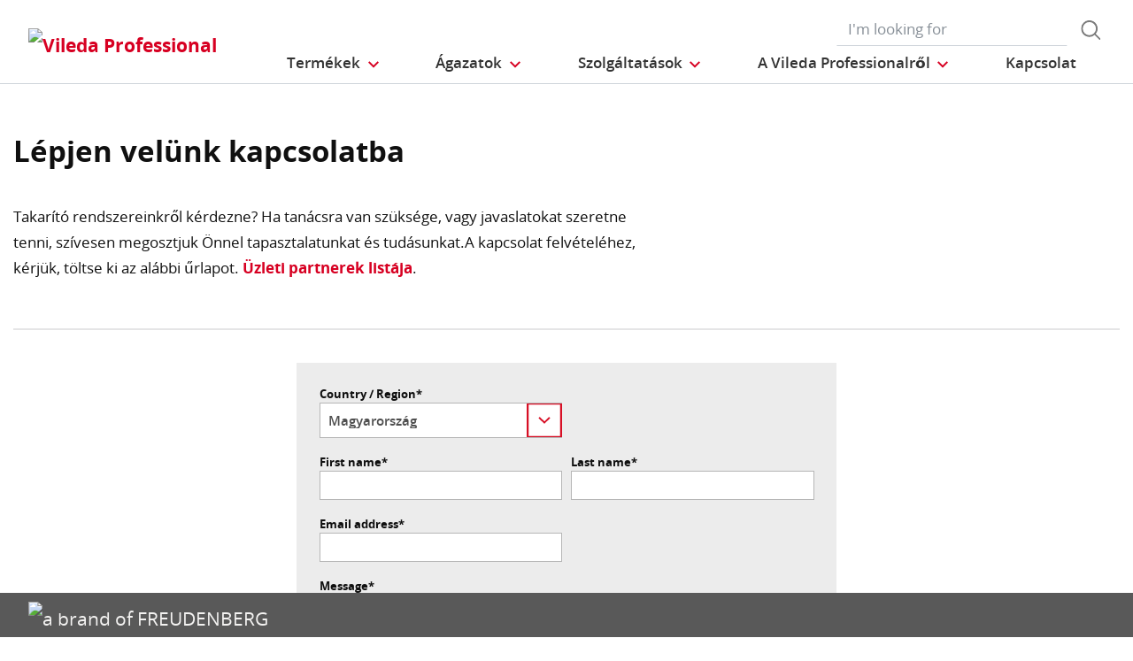

--- FILE ---
content_type: text/html;charset=UTF-8
request_url: https://www.vileda-professional.hu/contact-us-page
body_size: 17672
content:
<!DOCTYPE html>
<html lang="hu">
<head>
	<title>
		contact-us-page | Vileda Professional Hungary Site</title>

	<meta http-equiv="Content-Type" content="text/html; charset=utf-8"/>
	<meta http-equiv="X-UA-Compatible" content="IE=edge">
	<meta charset="utf-8">
	<meta name="viewport" content="width=device-width, initial-scale=1, user-scalable=no">

	<meta name="keywords">
<meta name="description">
<meta property="og:title" content="contact-us-page">
<meta property="og:description" content="New Contact Us Page">
<meta property="og:url" content="https://www.vileda-professional.hu/contact-us-page">
<meta property="og:image">
<meta name="twitter:title" content="contact-us-page">
<meta name="twitter:description" content="New Contact Us Page">
<meta name="twitter:image">
<meta name="twitter:site">
<meta name="twitter:creator">
<meta name="twitter:card" content="summary_large_image">
<meta name="robots" content="index,follow">
<meta name="title">
<link rel="shortcut icon" type="image/x-icon" media="all" href="/_ui/responsive/theme-viledapro/images/favicon16x16.png" />
	<link rel="shortcut icon" type="image/x-icon" media="all" href="/_ui/responsive/theme-viledapro/images/favicon32x32.png" />

	<link rel="stylesheet" type="text/css" media="all" href="/_ui/responsive/theme-viledapro/css/fonts.min.css?v=202512171003"/>
		<link rel="stylesheet" type="text/css" media="all" href="/_ui/responsive/theme-viledapro/css/vendor.min.css?v=202512171003"/>
		<link rel="stylesheet" type="text/css" media="all" href="/_ui/responsive/theme-viledapro/css/main.min.css?v=202512171003"/>
	<script defer type="text/javascript">
    window.dataLayer = window.dataLayer || [];

    function gtag() {
        dataLayer.push(arguments);
    }

    gtag('consent', 'default', {
        'ad_storage': 'denied',
        'analytics_storage': 'denied',
        'ad_user_data': 'denied',
        'ad_personalization': 'denied',
        'wait_for_update': 2000,
    });
</script>

<script defer type="text/javascript">
    var GTM_ID = 'GTM-M5SXDCN';
</script>

<div id="GTM_placeholder"></div>

<script defer type="text/javascript">
        if (document.cookie.indexOf('disableGTM=true') === -1) {
            (function (w, d, s, l, i) {
                w[l] = w[l] || [];
                w[l].push({
                    'gtm.start':
                        new Date().getTime(), event: 'gtm.js'
                });
                var f = d.getElementsByTagName(s)[0],
                    j = d.createElement(s), dl = l != 'dataLayer' ? '&l=' + l : '';
                j.async = true;
                j.src =
                    'https://www.googletagmanager.com/gtm.js?id=' + i + dl;
                f.parentNode.insertBefore(j, f);
            })(window, document, 'script', 'dataLayer', GTM_ID);
        }
    </script>





  








<script>(window.BOOMR_mq=window.BOOMR_mq||[]).push(["addVar",{"rua.upush":"false","rua.cpush":"false","rua.upre":"false","rua.cpre":"false","rua.uprl":"false","rua.cprl":"false","rua.cprf":"false","rua.trans":"","rua.cook":"false","rua.ims":"false","rua.ufprl":"false","rua.cfprl":"false","rua.isuxp":"false","rua.texp":"norulematch","rua.ceh":"false","rua.ueh":"false","rua.ieh.st":"0"}]);</script>
                              <script>!function(e){var n="https://s.go-mpulse.net/boomerang/";if("False"=="True")e.BOOMR_config=e.BOOMR_config||{},e.BOOMR_config.PageParams=e.BOOMR_config.PageParams||{},e.BOOMR_config.PageParams.pci=!0,n="https://s2.go-mpulse.net/boomerang/";if(window.BOOMR_API_key="VJUAX-9F99Y-WYCVK-U49SQ-68CWV",function(){function e(){if(!o){var e=document.createElement("script");e.id="boomr-scr-as",e.src=window.BOOMR.url,e.async=!0,i.parentNode.appendChild(e),o=!0}}function t(e){o=!0;var n,t,a,r,d=document,O=window;if(window.BOOMR.snippetMethod=e?"if":"i",t=function(e,n){var t=d.createElement("script");t.id=n||"boomr-if-as",t.src=window.BOOMR.url,BOOMR_lstart=(new Date).getTime(),e=e||d.body,e.appendChild(t)},!window.addEventListener&&window.attachEvent&&navigator.userAgent.match(/MSIE [67]\./))return window.BOOMR.snippetMethod="s",void t(i.parentNode,"boomr-async");a=document.createElement("IFRAME"),a.src="about:blank",a.title="",a.role="presentation",a.loading="eager",r=(a.frameElement||a).style,r.width=0,r.height=0,r.border=0,r.display="none",i.parentNode.appendChild(a);try{O=a.contentWindow,d=O.document.open()}catch(_){n=document.domain,a.src="javascript:var d=document.open();d.domain='"+n+"';void(0);",O=a.contentWindow,d=O.document.open()}if(n)d._boomrl=function(){this.domain=n,t()},d.write("<bo"+"dy onload='document._boomrl();'>");else if(O._boomrl=function(){t()},O.addEventListener)O.addEventListener("load",O._boomrl,!1);else if(O.attachEvent)O.attachEvent("onload",O._boomrl);d.close()}function a(e){window.BOOMR_onload=e&&e.timeStamp||(new Date).getTime()}if(!window.BOOMR||!window.BOOMR.version&&!window.BOOMR.snippetExecuted){window.BOOMR=window.BOOMR||{},window.BOOMR.snippetStart=(new Date).getTime(),window.BOOMR.snippetExecuted=!0,window.BOOMR.snippetVersion=12,window.BOOMR.url=n+"VJUAX-9F99Y-WYCVK-U49SQ-68CWV";var i=document.currentScript||document.getElementsByTagName("script")[0],o=!1,r=document.createElement("link");if(r.relList&&"function"==typeof r.relList.supports&&r.relList.supports("preload")&&"as"in r)window.BOOMR.snippetMethod="p",r.href=window.BOOMR.url,r.rel="preload",r.as="script",r.addEventListener("load",e),r.addEventListener("error",function(){t(!0)}),setTimeout(function(){if(!o)t(!0)},3e3),BOOMR_lstart=(new Date).getTime(),i.parentNode.appendChild(r);else t(!1);if(window.addEventListener)window.addEventListener("load",a,!1);else if(window.attachEvent)window.attachEvent("onload",a)}}(),"".length>0)if(e&&"performance"in e&&e.performance&&"function"==typeof e.performance.setResourceTimingBufferSize)e.performance.setResourceTimingBufferSize();!function(){if(BOOMR=e.BOOMR||{},BOOMR.plugins=BOOMR.plugins||{},!BOOMR.plugins.AK){var n=""=="true"?1:0,t="",a="cj24epyxij7sk2kj2zoa-f-6be984d8e-clientnsv4-s.akamaihd.net",i="false"=="true"?2:1,o={"ak.v":"39","ak.cp":"1220737","ak.ai":parseInt("731017",10),"ak.ol":"0","ak.cr":8,"ak.ipv":4,"ak.proto":"h2","ak.rid":"2b1cf100","ak.r":41994,"ak.a2":n,"ak.m":"dscr","ak.n":"ff","ak.bpcip":"18.117.194.0","ak.cport":55322,"ak.gh":"23.66.124.37","ak.quicv":"","ak.tlsv":"tls1.3","ak.0rtt":"","ak.0rtt.ed":"","ak.csrc":"-","ak.acc":"","ak.t":"1766446684","ak.ak":"hOBiQwZUYzCg5VSAfCLimQ==AUVDc7nHFPERs11z6Y1GDIe+MIesdfCatdCUEziVlOg1/10cM04/D7DaKUyJCuNx99rIK4vxnz24bQQW/Js+3EJj1TTjgEJvgyCgg/s51qJnzc5K389iocB/[base64]/YrxA7NesubS0z+R7iM=","ak.pv":"30","ak.dpoabenc":"","ak.tf":i};if(""!==t)o["ak.ruds"]=t;var r={i:!1,av:function(n){var t="http.initiator";if(n&&(!n[t]||"spa_hard"===n[t]))o["ak.feo"]=void 0!==e.aFeoApplied?1:0,BOOMR.addVar(o)},rv:function(){var e=["ak.bpcip","ak.cport","ak.cr","ak.csrc","ak.gh","ak.ipv","ak.m","ak.n","ak.ol","ak.proto","ak.quicv","ak.tlsv","ak.0rtt","ak.0rtt.ed","ak.r","ak.acc","ak.t","ak.tf"];BOOMR.removeVar(e)}};BOOMR.plugins.AK={akVars:o,akDNSPreFetchDomain:a,init:function(){if(!r.i){var e=BOOMR.subscribe;e("before_beacon",r.av,null,null),e("onbeacon",r.rv,null,null),r.i=!0}return this},is_complete:function(){return!0}}}}()}(window);</script></head>

<body class="page-cmsitem-00214064 pageType-ContentPage template-pages-layout-contentLayout5Page pageLabel-contactUsPage smartedit-page-uid-cmsitem_00214064 smartedit-page-uuid-eyJpdGVtSWQiOiJjbXNpdGVtXzAwMjE0MDY0IiwiY2F0YWxvZ0lkIjoidnBfZWFzdGVybl9ldXJvcGVfQ29udGVudENhdGFsb2ciLCJjYXRhbG9nVmVyc2lvbiI6Ik9ubGluZSJ9 smartedit-catalog-version-uuid-vp_eastern_europe_ContentCatalog/Online  language-hu">

	<!--
<div class="yCmsContentSlot container">
<li class="countries d-none d-lg-block">
 	</li>
<form role="search" id="header-search-form" class="form-inline search" action="/search/">
	<div class="form-group">
		<input 	id="js-site-search-input" 
					name="text" value=""
					type="text" placeholder="I&#39;m looking for" 
					class="form-control js-site-search-input site-search-input"
					data-options='{
						"autocompleteUrl" : "/search/autocomplete/ViledaSearchBoxComponent",
						"minCharactersBeforeRequest" : "3",
						"waitTimeBeforeRequest" : "500",
						"displayProductImages" : true
					}'>
		<button type="button" class="btn btn-search js_search_button js-search-button" 
					title="search-button" disabled="true">
					<span class="d-none">search-button</span>
			</button>
		</div>
</form>

</div> -->

<header class="js-mainHeader">
 <nav class="navbar navbar-expand-md navbar-light navbar-fixed">
        <div class="container">
 
			<div class="yCmsContentSlot navbar-brand">
<div class="banner__component simple-banner">
	<a href="/"><img title="Vileda Professional"
				alt="Vileda Professional" src="/medias/?context=[base64]"></a>
		</div></div><button class="navbar-toggler navbar-toggler-right custom-toggler" type="button" data-toggle="collapse" data-target="#navbar" aria-controls="navbar" aria-expanded="false"  aria-label="Toggle navigation">
                <span class="navbar-toggler-icon"></span>
            </button>
			
            <div id="navbar" class="navbar-collapse collapse">
                <ul class="navbar-nav">
                    <div class="yCmsContentSlot container navbar-nav">
<li class="nav-item dropdown dropdown-large main js-dropdown-with-overflow">
	<a class="nav-link dropdown-toggle" data-toggle="dropdown" href="javascript:void(0);" role="button" aria-haspopup="true" aria-expanded="false">
	    <span>Termékek</span>
	</a>
	<div class="dropdown-menu js-products-dropdown-menu" aria-labelledby="products">
		<a class="dropdown-large-close d-none d-lg-block" href="javascript:void(0);">Bezár</a>
		<div class="category" id="topnav-cat-root">
			<div class="row">
			<!--h5 class="col-12 invisible">Products</h5-->
				<div class="col-md-3 col-lg-2 card-col">
								<div class="card xs-dropdown-item toggle-subcategory" data-target="#topnav-cat-systems-0">
								<img class="card-img-top img-fluid d-none display-md-block" alt=""
									src="/medias/ORIGO2navcard.gif?context=bWFzdGVyfHJvb3R8MzU0NjR8aW1hZ2UvZ2lmfGFEbGhMMmhrWWk4NE56azJOelUxT1RnME5ERTBMbWRwWmd8OTE4MTNiMjI2Zjc0ZjYxYzUyMjhiYWNlNDQ5Y2VkYzU5YjVmYTgxZGE2MzdlYTA0MmQ3NTg4ZmZmNGFkM2YzYg">
								<div class="card-body">Takarítókocsik</div>
								</div>
							</div>
						<div class="col-md-3 col-lg-2 card-col">
								<div class="card xs-dropdown-item toggle-subcategory" data-target="#topnav-cat-systems-1">
								<img class="card-img-top img-fluid d-none display-md-block" alt=""
									src="/medias/8796213608478.jpg?context=bWFzdGVyfHJvb3R8MTM0NjF8aW1hZ2UvanBlZ3xhREl5TDJnd01TODROemsyTWpJMU5UWTROems0TG1wd1p3fDkyNDA3MDg3ZDRkYjEzNDEzNmVhNzZhNDRmYjk4YTIzNjA3YTg4NTUyYjAxYjI4OWRjNmUyYjQ5NmJkYTBiMmU">
								<div class="card-body">Padlótisztítás</div>
								</div>
							</div>
						<div class="col-md-3 col-lg-2 card-col">
								<div class="card xs-dropdown-item toggle-subcategory" data-target="#topnav-cat-categories-0">
								<img class="card-img-top img-fluid d-none display-md-block" alt=""
									src="/medias/rMicronQuick-wiping-category.png?context=[base64]">
								<div class="card-body">Törlés</div>
								</div>
							</div>
						<div class="col-md-3 col-lg-2 card-col">
							<a class="card xs-dropdown-item" href="/S%C3%BArol%C3%A1s/c/scouring">
								<img class="card-img-top img-fluid d-none display-md-block" alt="" src="/medias/8796213542942.jpg?context=bWFzdGVyfHJvb3R8MjM5NTV8aW1hZ2UvanBlZ3xhR015TDJnNE9DODROemsyTWpJMk9UYzNPREl5TG1wd1p3fDBmMWU2MmRjZThlZGU3NzEwNzdiYTJiZmE4ZGM0ODMwZjZiNTIxMjZiOTc5OGFjNjBiNTI5NTVlZTVjYWM1Y2M">
								<div class="card-body">Súrolás</div>
							</a>
						</div>
						<div class="col-md-3 col-lg-2 card-col">
							<a class="card xs-dropdown-item" href="/Keszty%C5%B1k/c/gloves">
								<img class="card-img-top img-fluid d-none display-md-block" alt="" src="/medias/?context=bWFzdGVyfHJvb3R8MjAzMjU2fGltYWdlL3BuZ3xhR1poTDJnellpODVPVFF3TURVNE5qWTVNRGcyfDFkOTM4NTVlYTcxMTY3OTJhODBmNmY3OWRkNzU3MmQ2MzM4YWIzYjBkMGU5NDBmMWUzNTY0OTA2ZTkyYTlkMmM">
								<div class="card-body">Kesztyűk</div>
							</a>
						</div>
						<div class="col-md-3 col-lg-2 card-col">
							<a class="card xs-dropdown-item" href="/Hullad%C3%A9kkezel%C3%A9s/c/waste-management">
								<img class="card-img-top img-fluid d-none display-md-block" alt="" src="/medias/8796240150558.gif?context=bWFzdGVyfHJvb3R8NTc1NDJ8aW1hZ2UvZ2lmfGFEZzRMMmc1TXk4NE56azJOVFEwTVRBMk5USTJMbWRwWmd8MGEwZTQyMTJkZjBiMWQ5MTQ0NmZjNDVlZjU0NWQ3ZDhjZjdkNjE4NDhkMDM3OWZiMzU4YzBjNDJiY2RhNjM3YQ">
								<div class="card-body">Hulladékkezelés</div>
							</a>
						</div>
						<div class="col-md-3 col-lg-2 card-col">
							<a class="card xs-dropdown-item" href="/Szennyfog%C3%B3-sz%C5%91nyegek/c/matting">
								<img class="card-img-top img-fluid d-none display-md-block" alt="" src="/medias/8796213837854.jpg?context=bWFzdGVyfHJvb3R8MTU0MzF8aW1hZ2UvanBlZ3xhRGcxTDJobE5TODROemsyTWpJMk9EUTJOelV3TG1wd1p3fDIxYjk3OTY3NzQwOGY5MGFjZTJjZDdhZDYxYmNhYzE3YzRjMmM0YmY0NDBiYjIwZWIxZmI4ZGU3YzNhM2Q1NTQ">
								<div class="card-body">Szennyfogó szőnyegek</div>
							</a>
						</div>
						<div class="col-md-3 col-lg-2 card-col">
							<a class="card xs-dropdown-item" href="/Ablaktiszt%C3%ADt%C3%A1s/c/window-cleaning">
								<img class="card-img-top img-fluid d-none display-md-block" alt="" src="/medias/8796213968926.jpg?context=bWFzdGVyfHJvb3R8MTM5NTR8aW1hZ2UvanBlZ3xhRFUwTDJnelpTODROemsyTWpJM01UUXhOall5TG1wd1p3fGViODI1NDFhYjkwOTI3YWQyMTBlYWE4MGZlOTZlNzkzNmUyZmNlZDM1YTljMThmMTBmYWUwNjc2NzhmMTk1ZDM">
								<div class="card-body">Ablaktisztítás</div>
							</a>
						</div>
						<div class="col-md-3 col-lg-2 card-col">
								<div class="card xs-dropdown-item toggle-subcategory" data-target="#topnav-cat-categories-6">
								<img class="card-img-top img-fluid d-none display-md-block" alt=""
									src="/medias/Controlled-Environments-NavCard.gif?context=bWFzdGVyfHJvb3R8NjE0MTR8aW1hZ2UvZ2lmfGFEZzNMMmhrTmk4NE9UYzVOakV4TkRnME1Ua3dMbWRwWmd8ODhjMmY4MGRlYWJjZDI5ZWZjNzZmZWFkZWY5OGMyODZkMGU2ZTFkYjVmMzljNmIzNDgwNTU0N2RhZTlhYmM2Zg">
								<div class="card-body">Ellenőrzött környezet</div>
								</div>
							</div>
						<div class="col-md-3 col-lg-2 card-col">
							<a class="card xs-dropdown-item" href="/nordic-swan-agazatok">
								<img class="card-img-top img-fluid d-none display-md-block" alt="" src="/medias/Nordics-SwanLabel-ProductGroup-navcard.png?context=[base64]">
								<div class="card-body">Nordic Swan</div>
							</a>
						</div>
						<div class="col-md-3 col-lg-2 card-col">
					<a class="card xs-dropdown-item" href="/innovations">
	<img class="card-img-top img-fluid d-none display-md-block" alt="" src="/medias/?context=bWFzdGVyfHJvb3R8NDM5NDV8aW1hZ2UvanBlZ3xhRE5rTDJneU5TODROemsyTVRnME9UQXpOekV3TG1wd1p3fDM5NzgxZTZhNmMyMjFjNDhmZDY3ZDFhNmY4MmQ4OWE3NWQwMmU2MzEwNWZkMzg5ZjlhYTRkN2QwNmJiZDRjOWI">
	<div class="card-body">Újdonságok</div>
</a>
</div>
			</div>
		</div>
		<div class="subcategory" id="topnav-cat-systems-0" data-parent="#topnav-cat-root">
				<div class="row">
					<h5 class="col-12 subcategory-title">
					<span class="dropdown-large-back toggle-subcategory" data-target="#topnav-cat-systems-0">
						Vissza</span>
					<span class="d-md-none">| Takarítókocsik</span>
					</h5>
					<div class="col-md-3 col-lg-2 card-col">
							<a class="card xs-dropdown-item" href="/Takar%C3%ADt%C3%B3kocsik/Takar%C3%ADt%C3%B3kocsik/c/trolleys_trolleys">
								<img class="card-img-top img-fluid d-none display-md-block" alt="" src="/medias/ORIGO2navcard.gif?context=bWFzdGVyfHJvb3R8MzU0NjR8aW1hZ2UvZ2lmfGFEbGhMMmhrWWk4NE56azJOelUxT1RnME5ERTBMbWRwWmd8OTE4MTNiMjI2Zjc0ZjYxYzUyMjhiYWNlNDQ5Y2VkYzU5YjVmYTgxZGE2MzdlYTA0MmQ3NTg4ZmZmNGFkM2YzYg">
								<div class="card-body">Takarítókocsik</div>
							</a>
						</div>
					<div class="col-md-3 col-lg-2 card-col">
							<a class="card xs-dropdown-item" href="/Takar%C3%ADt%C3%B3kocsik/-Kieg%C3%A9sz%C3%ADt%C5%91k/c/accessories_trolleys">
								<img class="card-img-top img-fluid d-none display-md-block" alt="" src="/medias/Assessories-Navcard.gif?context=bWFzdGVyfHJvb3R8NTU0NTN8aW1hZ2UvZ2lmfGFEZzFMMmc1WVM4NE9EQTFOemcyTkRVeE9UazRMbWRwWmd8YjY0ODBlZDdmMjU4NjJhNjYyMDNhYzE2ZmY5ZWU5ZTYwY2I4ZTEwNTE0MmQyMzAxYTIxMzg4NmViMjNmMzQzZg">
								<div class="card-body"> Kiegészítők</div>
							</a>
						</div>
					</div>
			</div>
		<div class="subcategory" id="topnav-cat-systems-1" data-parent="#topnav-cat-root">
				<div class="row">
					<h5 class="col-12 subcategory-title">
					<span class="dropdown-large-back toggle-subcategory" data-target="#topnav-cat-systems-1">
						Vissza</span>
					<span class="d-md-none">| Padlótisztítás</span>
					</h5>
					<div class="col-md-3 col-lg-2 card-col">
							<a class="card xs-dropdown-item" href="/Padl%C3%B3tiszt%C3%ADt%C3%A1s/Felmos%C3%B3-rendszerek/c/moppingSystems">
								<img class="card-img-top img-fluid d-none display-md-block" alt="" src="/medias/Double-Bucket-Kit.gif?context=bWFzdGVyfHJvb3R8MjY0MzN8aW1hZ2UvZ2lmfGFHUXdMMmczWVM4NE56azJNakkxTkRjd05EazBMbWRwWmd8NDIxOGJlNWQzODI2MjVkYzRlYzhhZWFjNmI5NjNkOTU3NDk2NDQxZTY2NjcyODM0Mzk1MzhmYjVhNDkzYzczNA">
								<div class="card-body">Felmosó rendszerek</div>
							</a>
						</div>
					<div class="col-md-3 col-lg-2 card-col">
							<a class="card xs-dropdown-item" href="/Padl%C3%B3tiszt%C3%ADt%C3%A1s/Padek-%C3%A9s-k%C3%A9zi-padek/c/floorpads-and-edging-tools">
								<img class="card-img-top img-fluid d-none display-md-block" alt="" src="/medias/8796258435102.gif?context=bWFzdGVyfHJvb3R8MjQ0NzZ8aW1hZ2UvZ2lmfGFEbGhMMmhrWWk4NE56azJORGd4TURrek5qWXlMbWRwWmd8OTM5Y2Y1ZDE0ODk4OWEyNzZlYzEwN2M2MTQxZjA0NjE3ZDNhOWRiN2ViYjEyNDM4YTI3NjBkMmNmYjY1ODJlNQ">
								<div class="card-body">Padek és kézi padek</div>
							</a>
						</div>
					<div class="col-md-3 col-lg-2 card-col">
							<a class="card xs-dropdown-item" href="/Padl%C3%B3tiszt%C3%ADt%C3%A1s/Kef%C3%A9k-%C3%A9s-leh%C3%BAz%C3%B3k/c/brushware-and-squeeqees">
								<img class="card-img-top img-fluid d-none display-md-block" alt="" src="/medias/8796214198302.jpg?context=bWFzdGVyfHJvb3R8MTUwMzJ8aW1hZ2UvanBlZ3xhRFJrTDJneU5TODROemsyTWpJMk9ERXpPVGd5TG1wd1p3fGQxMjNhY2Y4MTUwOWEwMjQyOTVjZDcyMmMyMTczNzIxNjIyMmE3Zjg2YzRlOTg0ZTBlOWM5NTI4NjM5OGIyMGU">
								<div class="card-body">Kefék és lehúzók</div>
							</a>
						</div>
					</div>
			</div>
		<div class="subcategory" id="topnav-cat-categories-0" data-parent="#topnav-cat-root">
				<div class="row">
					<h5 class="col-12 subcategory-title">
					<span class="dropdown-large-back toggle-subcategory" data-target="#topnav-cat-categories-0">
						Vissza</span>
					<span class="d-md-none">| Törlés</span>
					</h5>
					<div class="col-md-3 col-lg-2 card-col">
							<a class="card xs-dropdown-item" href="/T%C3%B6rl%C3%A9s/T%C3%B6rl%C5%91kend%C5%91k/c/cloths">
								<img class="card-img-top img-fluid d-none display-md-block" alt="" src="/medias/rMicronQuick-wiping-category.png?context=[base64]">
								<div class="card-body">Törlőkendők</div>
							</a>
						</div>
					<div class="col-md-3 col-lg-2 card-col">
							<a class="card xs-dropdown-item" href="/T%C3%B6rl%C3%A9s/Belt%C3%A9ri-tiszt%C3%ADt%C3%B3rendszerek/c/interior-cleaning-system">
								<img class="card-img-top img-fluid d-none display-md-block" alt="" src="/medias/MultiDuster.gif?context=bWFzdGVyfHJvb3R8MjE1MjV8aW1hZ2UvZ2lmfGFHRmxMMmhoTXk4NE56azJNakkyTnpRNE5EUTJMbWRwWmd8NzU2YzI4YWFjZTMzYTk3ZWNlMTUxODlhNTM4YjMyOGFjNGM5MjBmMTczNzczNzNlZGVmMGZlNDUzNGRmZWMwZA">
								<div class="card-body">Beltéri tisztítórendszerek</div>
							</a>
						</div>
					</div>
			</div>
		<div class="subcategory" id="topnav-cat-categories-1" data-parent="#topnav-cat-root">
				<div class="row">
					<h5 class="col-12 subcategory-title">
					<span class="dropdown-large-back toggle-subcategory" data-target="#topnav-cat-categories-1">
						Vissza</span>
					<span class="d-md-none">| Súrolás</span>
					</h5>
					</div>
			</div>
		<div class="subcategory" id="topnav-cat-categories-2" data-parent="#topnav-cat-root">
				<div class="row">
					<h5 class="col-12 subcategory-title">
					<span class="dropdown-large-back toggle-subcategory" data-target="#topnav-cat-categories-2">
						Vissza</span>
					<span class="d-md-none">| Kesztyűk</span>
					</h5>
					</div>
			</div>
		<div class="subcategory" id="topnav-cat-categories-3" data-parent="#topnav-cat-root">
				<div class="row">
					<h5 class="col-12 subcategory-title">
					<span class="dropdown-large-back toggle-subcategory" data-target="#topnav-cat-categories-3">
						Vissza</span>
					<span class="d-md-none">| Hulladékkezelés</span>
					</h5>
					</div>
			</div>
		<div class="subcategory" id="topnav-cat-categories-4" data-parent="#topnav-cat-root">
				<div class="row">
					<h5 class="col-12 subcategory-title">
					<span class="dropdown-large-back toggle-subcategory" data-target="#topnav-cat-categories-4">
						Vissza</span>
					<span class="d-md-none">| Szennyfogó szőnyegek</span>
					</h5>
					</div>
			</div>
		<div class="subcategory" id="topnav-cat-categories-5" data-parent="#topnav-cat-root">
				<div class="row">
					<h5 class="col-12 subcategory-title">
					<span class="dropdown-large-back toggle-subcategory" data-target="#topnav-cat-categories-5">
						Vissza</span>
					<span class="d-md-none">| Ablaktisztítás</span>
					</h5>
					</div>
			</div>
		<div class="subcategory" id="topnav-cat-categories-6" data-parent="#topnav-cat-root">
				<div class="row">
					<h5 class="col-12 subcategory-title">
					<span class="dropdown-large-back toggle-subcategory" data-target="#topnav-cat-categories-6">
						Vissza</span>
					<span class="d-md-none">| Ellenőrzött környezet</span>
					</h5>
					<div class="col-md-3 col-lg-2 card-col">
							<a class="card xs-dropdown-item" href="/Ellen%C5%91rz%C3%B6tt-k%C3%B6rnyezet/CE-Takar%C3%ADt%C3%B3kocsik/c/CE_trolleys">
								<img class="card-img-top img-fluid d-none display-md-block" alt="" src="/medias/CE-Trolley-NavCard.gif?context=bWFzdGVyfHJvb3R8MjM3MDN8aW1hZ2UvZ2lmfGFEa3hMMmd6TXk4NE9UVTJOREU1T1RZME9UVTRMbWRwWmd8YTllZTFlZWU4NjY2MmU1YmVjY2EwNTRiZjdlMWM1OTJmYzE5ZDFkMTBlOGE3ZjNhZjEwMjFiMTlkOWU5ODc0MQ">
								<div class="card-body">CE Takarítókocsik</div>
							</a>
						</div>
					<div class="col-md-3 col-lg-2 card-col">
							<a class="card xs-dropdown-item" href="/Ellen%C5%91rz%C3%B6tt-k%C3%B6rnyezet/CE-Duo-rendszer/c/CE_Duo_System">
								<img class="card-img-top img-fluid d-none display-md-block" alt="" src="/medias/CE-CleanTech-NavCard.gif?context=bWFzdGVyfHJvb3R8MjQ5MzZ8aW1hZ2UvZ2lmfGFERTBMMmc0WWk4NE9UYzVOekV5TmpjeE56YzBMbWRwWmd8YmQzNjYwYTZlMzExYzM2ZjgxZDJjNWZkZTJlNTI1NGRjZTc0NzIzMWY2MTJmMWFjMDg3Yjk0MTVmZWUxYjNhYg">
								<div class="card-body">CE Duo rendszer</div>
							</a>
						</div>
					<div class="col-md-3 col-lg-2 card-col">
							<a class="card xs-dropdown-item" href="/Ellen%C5%91rz%C3%B6tt-k%C3%B6rnyezet/CE-Flat-Mops/c/CE_flat_mops">
								<img class="card-img-top img-fluid d-none display-md-block" alt="" src="/medias/CE-MicroControl-NavCard-carouselThumbnail?context=bWFzdGVyfHJvb3R8Mjk2NzN8aW1hZ2UvZ2lmfGFESTJMMmd4Wmk4NU1qUTNOek0zTnpReE16UXlMbWRwWmd8MDU5OTc0MDc1NWY3MjgzMDliODI1NDhkNGZmOGU3NGU0YjhkOTgzZjczMjVmNmNkMWMzYjg3ZTAyOTI4ZTM1Yg">
								<div class="card-body">CE Flat Mops</div>
							</a>
						</div>
					<div class="col-md-3 col-lg-2 card-col">
							<a class="card xs-dropdown-item" href="/Ellen%C5%91rz%C3%B6tt-k%C3%B6rnyezet/CE-UltraSpeed-Pro/c/CE_UltraSpeed_Pro_System">
								<img class="card-img-top img-fluid d-none display-md-block" alt="" src="/medias/CE-UltraSpeed-Pro-NavCard.gif?context=bWFzdGVyfHJvb3R8MjQ5MDZ8aW1hZ2UvZ2lmfGFEWTRMMmhtWXk4NE9UVTJOREl3TnpnME1UVTRMbWRwWmd8MWQ4OGI4NWRlNjE4ZjI1OTlmYmVmZmQzNTdkMTUwNDc1NDNlZjlkNmU1YjA3YzAyNWJjN2U1MGY3ZGNhYjhlNQ">
								<div class="card-body">CE UltraSpeed Pro</div>
							</a>
						</div>
					<div class="col-md-3 col-lg-2 card-col">
							<a class="card xs-dropdown-item" href="/Ellen%C5%91rz%C3%B6tt-k%C3%B6rnyezet/CE-T%C3%B6rl%C3%A9s/c/CE_Wipes">
								<img class="card-img-top img-fluid d-none display-md-block" alt="" src="/medias/CE-Wipes-NavCard.gif?context=bWFzdGVyfHJvb3R8MTc4NTJ8aW1hZ2UvZ2lmfGFETTJMMmhrWkM4NE9UVTJORGs1TnpnM09EQTJMbWRwWmd8NTJkMDQ0OTNjMDA1MmQxMjQyMWY5OTJhZDQzYTU1ZGY2ZjkzMTU3NDBjYzVkNmZjMTFhYTNkYWQ2ODljOTAyNg">
								<div class="card-body">CE Törlés</div>
							</a>
						</div>
					<div class="col-md-3 col-lg-2 card-col">
							<a class="card xs-dropdown-item" href="/Ellen%C5%91rz%C3%B6tt-k%C3%B6rnyezet/CE-SpillEx/c/CE_SpillEx">
								<img class="card-img-top img-fluid d-none display-md-block" alt="" src="/medias/CE-SpillEx.gif?context=bWFzdGVyfHJvb3R8NDYwNzZ8aW1hZ2UvZ2lmfGFHUTJMMmhqTmk4NE9UUTRNREEwTURrek9UZ3lMbWRwWmd8MjA1OGUzNjFhOTAzODlhMjM3YzRmOTk5NzAyM2Q0MTBiMmI2NGQ0OTczZTFlYTA3NjVlZWY0ZjdjMDgzZTgzMQ">
								<div class="card-body">CE SpillEx</div>
							</a>
						</div>
					<div class="col-md-3 col-lg-2 card-col">
							<a class="card xs-dropdown-item" href="/Ellen%C5%91rz%C3%B6tt-k%C3%B6rnyezet/CE-Belt%C3%A9ri-tiszt%C3%ADt%C3%B3rendszerek/c/CE_Above_the_Floor_Tools">
								<img class="card-img-top img-fluid d-none display-md-block" alt="" src="/medias/CE-ATF-tools-NavCard.gif?context=bWFzdGVyfHJvb3R8Mjg1MDl8aW1hZ2UvZ2lmfGFESmxMMmc0TlM4NE9UVTNOVGswTlRNek9URTRMbWRwWmd8NTRiYThiYTljMzgzZDI5NzZiYWQ4OTQwNTIxNTMwYWQ5OTJmZTFiY2E5ZWNkZDkzMTQzZDFiMTJiYzM5N2I0MA">
								<div class="card-body">CE Beltéri tisztítórendszerek</div>
							</a>
						</div>
					<div class="col-md-3 col-lg-2 card-col">
							<a class="card xs-dropdown-item" href="/Ellen%C5%91rz%C3%B6tt-k%C3%B6rnyezet/CE-Kieg%C3%A9sz%C3%ADt%C5%91k/c/CE_Accessories">
								<img class="card-img-top img-fluid d-none display-md-block" alt="" src="/medias/8796249980958.gif?context=bWFzdGVyfHJvb3R8NTQ5MTJ8aW1hZ2UvZ2lmfGFEQXlMMmc1TXk4NE56azJOVEk1TVRNeE5UVXdMbWRwWmd8Zjk1ZjkzZjYyM2M3MGVmY2U1NDNlMmMxOGFhNDFhNmM5NjcyYzJhNjdmMGMyODc2OGE5YTAyNWFiZWY5MTJjNA">
								<div class="card-body">CE  Kiegészítők</div>
							</a>
						</div>
					</div>
			</div>
		<div class="subcategory" id="topnav-cat-categories-7" data-parent="#topnav-cat-root">
				<div class="row">
					<h5 class="col-12 subcategory-title">
					<span class="dropdown-large-back toggle-subcategory" data-target="#topnav-cat-categories-7">
						Vissza</span>
					<span class="d-md-none">| Nordic Swan</span>
					</h5>
					</div>
			</div>
		</div>
</li>
<li class="nav-item dropdown main industries js-dropdown-with-overflow">
    <a id="industries" class="nav-link dropdown-toggle" data-toggle="dropdown" href="javascript:void(0);" role="button" aria-haspopup="true" aria-expanded="false">
        <span>Ágazatok</span>
    </a>
    <div class="dropdown-menu js-products-dropdown-menu" aria-labelledby="industries">
    	<a class="dropdown-item" href="/industry/healthcare" title="Egészségügy">Egészségügy</a>
    	<a class="dropdown-item" href="/industry/education" title="Oktatás és sportlétesítmények">Oktatás és sportlétesítmények</a>
    	<a class="dropdown-item" href="/industry/office" title="Irodák és középületek">Irodák és középületek</a>
    	<a class="dropdown-item" href="/industry/retail" title="Kiskereskedelmi üzlet">Kiskereskedelmi üzlet</a>
    	<a class="dropdown-item" href="/industry/transportation" title="Szállítás">Szállítás</a>
    	<a class="dropdown-item" href="/industry/foodservice" title="Vendéglátás">Vendéglátás</a>
    	<a class="dropdown-item" href="/industry/hotel" title="Szállodaipar">Szállodaipar</a>
    	<a class="dropdown-item" href="/industry/Controlled_Environment_industry" title="Ellenőrzött környezet">Ellenőrzött környezet</a>
    	</div>
</li><li class="nav-item dropdown main aboutus js-dropdown-with-overflow">
        <a id="comp_00020162" class="nav-link dropdown-toggle" target="_self" data-toggle="dropdown"
           href="javascript:void(0);" role="button" aria-haspopup="true" aria-expanded="false">
            <span>Szolgáltatások</span>
        </a>
        <div class="dropdown-menu js-products-dropdown-menu" aria-labelledby="comp_00020162">
            <div class="yCmsComponent dropdown-item">
<a href="/services" title="Ajánlatunk" target="_self" rel="noopener noreferrer">Ajánlatunk</a></div><div class="yCmsComponent dropdown-item">
<a href="/knowledge-section/infection-prevention" title="Tudás rész" target="_self" rel="noopener noreferrer">Tudás rész</a></div><div class="yCmsComponent dropdown-item">
<a href="/medias/Vileda-Produktkatalog-2020-11-19-HU-LOW-RES.pdf?context&#61;bWFzdGVyfHJvb3R8MjU0OTY2NDB8YXBwbGljYXRpb24vcGRmfGFHUXdMMmcyWmk4NU1qUXlNelV6TVRBMk9UYzBMbkJrWmd8MDEyNjA0YTY4Y2IwNDIzMGIyYzhkZjUxNTMwMmM1MDhlNTU3YmZlNzcyOGFkNzczZWQ0ZmZkYmIyMjVhZmVkZQ" title="Termékkatalógus" target="_blank" rel="noopener noreferrer">Termékkatalógus</a></div><div class="yCmsComponent dropdown-item">
<a href="/download-center" title="Letöltések" target="_self" rel="noopener noreferrer">Letöltések</a></div></div>
    </li>
<li class="nav-item dropdown main aboutus js-dropdown-with-overflow">
        <a id="comp_00020163" class="nav-link dropdown-toggle" target="_self" data-toggle="dropdown"
           href="javascript:void(0);" role="button" aria-haspopup="true" aria-expanded="false">
            <span>A Vileda Professionalről</span>
        </a>
        <div class="dropdown-menu js-products-dropdown-menu" aria-labelledby="comp_00020163">
            <div class="yCmsComponent dropdown-item">
<a href="/about-us" title="A Vileda Professionalről" target="_self" rel="noopener noreferrer">A Vileda Professionalről</a></div><div class="yCmsComponent dropdown-item">
<a href="/sustainable-cleaning-solutions" title="Clean meets green" target="_self" rel="noopener noreferrer">Clean meets green</a></div><div class="yCmsComponent dropdown-item">
<a href="/innovating-together" title="Innováljunk közösen" target="_self" rel="noopener noreferrer">Innováljunk közösen</a></div><div class="yCmsComponent dropdown-item">
<a href="/quality-and-ergonomics" title="Minőség és ergonómia" target="_self" rel="noopener noreferrer">Minőség és ergonómia</a></div><div class="yCmsComponent dropdown-item">
<a href="/part-of-freudenberg" title="A Freudenberg csoport része" target="_self" rel="noopener noreferrer">A Freudenberg csoport része</a></div><div class="yCmsComponent dropdown-item">
<a href="/career" title="Karrier" target="_self" rel="noopener noreferrer">Karrier</a></div></div>
    </li>
<li class="nav-item main">
        <a class="nav-link" href="/contact-us" target="_self" title="">
            <span>Kapcsolat</span>
                </a>
    </li>
</div></ul>
                <ul id="meta" class="navbar-nav navbar-right">
					<div class="yCmsContentSlot container navbar-nav">
<li class="countries d-none d-lg-block">
 	</li>
<form role="search" id="header-search-form" class="form-inline search" action="/search/">
	<div class="form-group">
		<input 	id="js-site-search-input" 
					name="text" value=""
					type="text" placeholder="I&#39;m looking for" 
					class="form-control js-site-search-input site-search-input"
					data-options='{
						"autocompleteUrl" : "/search/autocomplete/ViledaSearchBoxComponent",
						"minCharactersBeforeRequest" : "3",
						"waitTimeBeforeRequest" : "500",
						"displayProductImages" : true
					}'>
		<button type="button" class="btn btn-search js_search_button js-search-button" 
					title="search-button" disabled="true">
					<span class="d-none">search-button</span>
			</button>
		</div>
</form>

</div><!--
                    <li class="navbar-login main">
                        <a href="#"><i class="d-none d-sm-block btl bt-sm bt-angle-right"></i>login</a>
                    </li>
                    -->
                </ul>
            </div>
            <!-- HIER BUTTON COLLAPSE -->
        </div>
        
        
    </nav>
</header>
<!--
<div class="yCmsContentSlot container-fluid">
<a class="card xs-dropdown-item" href="/innovations">
	<img class="card-img-top img-fluid d-none display-md-block" alt="" src="/medias/?context=bWFzdGVyfHJvb3R8NDM5NDV8aW1hZ2UvanBlZ3xhRE5rTDJneU5TODROemsyTVRnME9UQXpOekV3TG1wd1p3fDM5NzgxZTZhNmMyMjFjNDhmZDY3ZDFhNmY4MmQ4OWE3NWQwMmU2MzEwNWZkMzg5ZjlhYTRkN2QwNmJiZDRjOWI">
	<div class="card-body">Újdonságok</div>
</a>
</div>
-->
<div>
				<!---->
				<contactUsAndNewsletter>
    <aside class="aside-fixed d-none d-md-block">
        <div class="contact_cta">
    <a href="/contact-us" class="contact-us text-xs-center page-scroll"></a>
</div></aside>
</contactUsAndNewsletter><div class="wrapper">
        <div id="main-content">
            <div class="header-section">
			<div class="section-h1-with-promo">
				<section class="container">
					<div class="row">
						<div class="col-lg-7">
						<h2 class="h1">Lépjen velünk kapcsolatba</h2>
						Takarító rendszereinkről kérdezne? Ha tanácsra van szüksége, vagy javaslatokat szeretne tenni, szívesen megosztjuk Önnel tapasztalatunkat és tudásunkat.A kapcsolat felvételéhez, kérjük, töltse ki az alábbi űrlapot. <a href="https://www.vileda-professional.hu/medias/VP-zleti-partnerek-list-ja-HU.pdf?context=[base64]"target="_blank"> Üzleti partnerek listája</a>.</p></div>						
					</div>
				</section>
			</div>
		</div><input id="js-region-config" type="text" value="" hidden/>

    <div class="container mb-6">
        <div class="row justify-content-center">
            <div class="col-12 col-md-12 py-2">
                <hr>
            </div>
        </div>
    </div>

    <a href="#/" class="anchor-nav-target" name="writetous"></a>

    <div class="container mb-6">
        <div class="row justify-content-center">
            <div class="col-12 col-xl-6 col-lg-8">
                <form id="contactForm" novalidate="true" class="needs-validation contact-form js-contact-us-form" action="/view/ProfessionalContactFormComponentController/process-form" method="post" enctype="multipart/form-data"><section class="form rounded p-sm-4 p-3 mt-0">
                        <div class="form-row align-items-start">
                            </div>

                        <div class="form-row align-items-start">
                            <div class="form-group col-md-6">
                                    <label for="title" class="form-label">
                                        Country / Region<abbr>*</abbr>
                                        </label>
                                    <select id="country" name="country" data-regions-url="/view/ProfessionalContactFormComponentController/regions" class="js-execute-country-select form-control custom-select "><option value="HU">Magyarország</option><option value="AF">Afganisztán</option><option value="AL">Albánia</option><option value="DZ">Algéria</option><option value="US">Amerikai Egyesült Államok</option><option value="AS">Amerikai Szamoa</option><option value="VI">Amerikai Virgin-szigetek</option><option value="AD">Andorra</option><option value="AO">Angola</option><option value="AI">Anguilla</option><option value="AQ">Antarktisz</option><option value="AG">Antigua és Barbuda</option><option value="AR">Argentína</option><option value="AW">Aruba</option><option value="AT">Ausztria</option><option value="AU">Ausztrália</option><option value="UM">Az Amerikai Egyesült Államok lakatlan külbirtokai</option><option value="AZ">Azerbajdzsán</option><option value="BS">Bahama-szigetek</option><option value="BH">Bahrein</option><option value="BD">Banglades</option><option value="BB">Barbados</option><option value="BE">Belgium</option><option value="BZ">Belize</option><option value="BJ">Benin</option><option value="BM">Bermuda</option><option value="BT">Bhután</option><option value="GW">Bissau-Guinea</option><option value="BO">Bolívia</option><option value="BA">Bosznia-Hercegovina</option><option value="BW">Botswana</option><option value="BV">Bouvet-sziget</option><option value="BR">Brazília</option><option value="IO">Brit Indiai-óceáni Terület</option><option value="VG">Brit Virgin-szigetek</option><option value="BN">Brunei</option><option value="BG">Bulgária</option><option value="BF">Burkina Faso</option><option value="BI">Burundi</option><option value="CL">Chile</option><option value="CY">Ciprus</option><option value="KM">Comore-szigetek</option><option value="CK">Cook-szigetek</option><option value="CR">Costa Rica</option><option value="CZ">Csehország</option><option value="TD">Csád</option><option value="CW">Curaçao</option><option value="DO">Dominikai Köztársaság</option><option value="DM">Dominikai Közösség</option><option value="DJ">Dzsibuti</option><option value="DK">Dánia</option><option value="ZA">Dél-Afrika</option><option value="KR">Dél-Korea</option><option value="GS">Déli-Georgia és Déli-Sandwich-szigetek</option><option value="EC">Ecuador</option><option value="GQ">Egyenlítői-Guinea</option><option value="AE">Egyesült Arab Emírségek</option><option value="GB">Egyesült Királyság</option><option value="EG">Egyiptom</option><option value="CI">Elefántcsontpart</option><option value="ER">Eritrea</option><option value="ET">Etiópia</option><option value="FK">Falkland-szigetek</option><option value="BY">Fehéroroszország</option><option value="FO">Feröer</option><option value="FJ">Fidzsi-szigetek</option><option value="FI">Finnország</option><option value="GF">Francia Guyana</option><option value="PF">Francia Polinézia</option><option value="TF">Francia déli területek</option><option value="FR">Franciaország</option><option value="PH">Fülöp-szigetek</option><option value="GA">Gabon</option><option value="GM">Gambia</option><option value="GH">Ghána</option><option value="GI">Gibraltár</option><option value="GD">Grenada</option><option value="GL">Grönland</option><option value="GE">Grúzia</option><option value="GP">Guadeloupe</option><option value="GU">Guam</option><option value="GT">Guatemala</option><option value="GG">Guernsey</option><option value="GN">Guinea</option><option value="GY">Guyana</option><option value="GR">Görögország</option><option value="HT">Haiti</option><option value="HM">Heard-sziget és McDonald-szigetek</option><option value="NL">Hollandia</option><option value="HN">Honduras</option><option value="HK">Hong Kong</option><option value="HR">Horvátország</option><option value="IN">India</option><option value="ID">Indonézia</option><option value="INT">International</option><option value="IQ">Irak</option><option value="IR">Irán</option><option value="ES-IB">Islas Baleares</option><option value="IS">Izland</option><option value="IL">Izrael</option><option value="JM">Jamaica</option><option value="JP">Japán</option><option value="YE">Jemen</option><option value="JE">Jersey</option><option value="JO">Jordánia</option><option value="KY">Kajmán-szigetek</option><option value="KH">Kambodzsa</option><option value="CM">Kamerun</option><option value="CA">Kanada</option><option value="BQ">Karibi Hollandia</option><option value="CX">Karácsony-sziget</option><option value="QA">Katar</option><option value="KZ">Kazahsztán</option><option value="TL">Kelet-Timor</option><option value="KE">Kenya</option><option value="KG">Kirgizisztán</option><option value="KI">Kiribati</option><option value="CO">Kolumbia</option><option value="CD">Kongói Demokratikus Köztársaság</option><option value="CG">Kongói Köztársaság</option><option value="CU">Kuba</option><option value="KW">Kuvait</option><option value="CN">Kína</option><option value="CC">Kókusz (Keeling)-szigetek</option><option value="CF">Közép-afrikai Köztársaság</option><option value="LA">Laosz</option><option value="PL">Lengyelország</option><option value="LS">Lesotho</option><option value="LV">Lettország</option><option value="LB">Libanon</option><option value="LR">Libéria</option><option value="LI">Liechtenstein</option><option value="LT">Litvánia</option><option value="LU">Luxemburg</option><option value="LY">Líbia</option><option value="MK">Macedónia</option><option value="MG">Madagaszkár</option><option value="HU">Magyarország</option><option value="MO">Makao</option><option value="MY">Malajzia</option><option value="MW">Malawi</option><option value="MV">Maldív-szigetek</option><option value="ML">Mali</option><option value="IM">Man-sziget</option><option value="MA">Marokkó</option><option value="MH">Marshall-szigetek</option><option value="MQ">Martinique</option><option value="MU">Mauritius</option><option value="MR">Mauritánia</option><option value="YT">Mayotte</option><option value="MX">Mexikó</option><option value="MM">Mianmar</option><option value="FM">Mikronéziai Szövetségi Államok</option><option value="MD">Moldova</option><option value="MC">Monaco</option><option value="MN">Mongólia</option><option value="ME">Montenegró</option><option value="MS">Montserrat</option><option value="MZ">Mozambik</option><option value="MT">Málta</option><option value="NA">Namíbia</option><option value="NR">Nauru</option><option value="NP">Nepál</option><option value="NI">Nicaragua</option><option value="NE">Niger</option><option value="NG">Nigéria</option><option value="NU">Niue</option><option value="NF">Norfolk-sziget</option><option value="NO">Norvégia</option><option value="NORWAY">Norway</option><option value="EH">Nyugat-Szahara</option><option value="DE">Németország</option><option value="IT">Olaszország</option><option value="OM">Omán</option><option value="RU">Oroszország</option><option value="PK">Pakisztán</option><option value="PW">Palau</option><option value="PS">Palesztina</option><option value="PA">Panama</option><option value="PY">Paraguay</option><option value="PE">Peru</option><option value="PN">Pitcairn-szigetek</option><option value="PT">Portugália</option><option value="PR">Puerto Rico</option><option value="PG">Pápua Új-Guinea</option><option value="RO">Románia</option><option value="RW">Ruanda</option><option value="RE">Réunion</option><option value="BL">Saint Barthélemy</option><option value="SH">Saint Helena</option><option value="KN">Saint Kitts és Nevis</option><option value="LC">Saint Lucia</option><option value="PM">Saint Pierre and Miquelon</option><option value="VC">Saint Vincent és a Grenadine-szigetek</option><option value="SB">Salamon-szigetek</option><option value="SV">Salvador</option><option value="SM">San Marino</option><option value="SC">Seychelle-szigetek</option><option value="SL">Sierra Leone</option><option value="ES">Spanyolország</option><option value="SJ">Spitzbergák és Jan Mayen</option><option value="LK">Sri Lanka</option><option value="SR">Suriname</option><option value="CH">Svájc</option><option value="SE">Svédország</option><option value="SWEDEN">Sweden</option><option value="WS">Szamoa</option><option value="SA">Szaudi-Arábia</option><option value="SN">Szenegál</option><option value="MF">Szent Márton-sziget (francia rész)</option><option value="SX">Szent Márton-sziget (holland rész)</option><option value="RS">Szerbia</option><option value="SG">Szingapúr</option><option value="SK">Szlovákia</option><option value="SI">Szlovénia</option><option value="SO">Szomália</option><option value="SD">Szudán</option><option value="SZ">Szváziföld</option><option value="SY">Szíria</option><option value="ST">São Tomé és Príncipe</option><option value="TW">Tajvan</option><option value="TZ">Tanzánia</option><option value="TH">Thaiföld</option><option value="TG">Togo</option><option value="TK">Tokelau-szigetek</option><option value="TO">Tonga</option><option value="TT">Trinidad és Tobago</option><option value="TN">Tunézia</option><option value="TC">Turks- és Caicos-szigetek</option><option value="TV">Tuvalu</option><option value="TJ">Tádzsikisztán</option><option value="TR">Törökország</option><option value="TM">Türkmenisztán</option><option value="UG">Uganda</option><option value="UA">Ukrajna</option><option value="UY">Uruguay</option><option value="VU">Vanuatu</option><option value="VA">Vatikán</option><option value="VE">Venezuela</option><option value="VN">Vietnam</option><option value="WF">Wallis és Futuna</option><option value="ZM">Zambia</option><option value="ZW">Zimbabwe</option><option value="CV">Zöld-foki Köztársaság</option><option value="AX">Åland</option><option value="KP">Észak-Korea</option><option value="MP">Északi-Mariana-szigetek</option><option value="EE">Észtország</option><option value="IE">Írország</option><option value="AM">Örményország</option><option value="NC">Új-Kaledónia</option><option value="NZ">Új-Zéland</option><option value="UZ">Üzbegisztán</option></select><div class="invalid-feedback">
                                        Please choose a country</div>
                                </div>
                            </div>
                        <div class="form-row align-items-start">
                            <div class="form-group col-md-6">
                                    <label for="firstName" class="form-label">
                                        First name<abbr>*</abbr>
                                        </label>
                                    <input id="firstName" name="firstName" type="text" class="form-control " required="required" value=""/><div class="invalid-feedback">
                                        Please enter a valid first name</div>
                                </div>
                            <div class="form-group col-md-6">
                                    <label for="lastName" class="form-label">
                                        Last name<abbr>*</abbr>
                                        </label>
                                    <input id="lastName" name="lastName" type="text" class="form-control " required="required" value=""/><div class="invalid-feedback">
                                        Please enter a valid last name</div>
                                </div>
                            </div>
                        <div class="form-row align-items-start">
                            </div>

                        <div class="form-row align-items-start">
                            </div>

                        <div class="form-row align-items-start">
                            <div class="form-group col-md-6">
                                <label for="email" class="form-label">
                                    Email address<abbr>*</abbr>
                                </label>
                                <input id="email" name="email" type="email" class="form-control " required="true" value=""/><div class="invalid-feedback">
                                    Please enter a valid email address</div>
                            </div>
                            </div>
                        <div class="form-row align-items-start">
                            </div>

                        <div class="form-row align-items-start">
                            </div>

                        <div class="form-row align-items-start">
                            </div>

                        <div class="form-row align-items-start">
                            </div>

                        <div class="form-row align-items-start">
                            <div class="form-group col-md-12">
                                    <label for="message" class="form-label">
                                        Message<abbr>*</abbr>
                                        </label>
                                    <textarea id="message" name="message" class="form-control " required="required" rows="6">
</textarea><div class="invalid-feedback">
                                        Please enter a message</div>
                                </div>
                            </div>

                        <div class="form-row align-items-start form-group">
                                <div class="col-md-12">
                                    <label class="custom-control custom-checkbox">
                                        <input id="tc" name="sendCopy" class="form-control custom-control-input" type="checkbox" value="true"/><input type="hidden" name="_sendCopy" value="on"/><span class="custom-control-indicator"></span>
                                        <span class="custom-control-description"></span>
                                    </label>
                                </div>
                            </div>
                        <div class="form-row align-items-start d-flex justify-content-between mt-4">
                            <div class="text-left">
                                <small><abbr>*</abbr>Required fields</small>
                            </div>
                            <div class="text-right">
                                <button type="submit" class="btn btn-primary submit-button">Submit</button>
                            </div>
                        </div>
                    </section>
                    <input id="fax" name="fax" class="d-none" type="text" value=""/><div>
<input type="hidden" name="CSRFToken" value="VeWU7z0bau7Nm3yKP86b7Csw1NRuSbFlUtREaNv8V95VCFKIMdL3iVh-WdfgqBjpXOOvjxMA-bVYLNJIYbBwC7jJZudmOGLr" />
</div></form></div>
        </div>
    </div>

    <div class="container mb-6">
        <div class="row justify-content-center">
            <div class="col-12 col-md-12 py-2">
                <hr/>
            </div>
        </div>
    </div>

    <div class="modal fade" id="modalContactForm" tabindex="-1" role="dialog" aria-hidden="true">
        <div class="modal-dialog modal-lg" role="document">
            <div class="modal-content">
                <div class="modal-header">
                    <h3>consumer.contactUs.cateogry.modal.title</h3>
                    <button type="button" class="close" data-dismiss="modal" aria-label="Close">
                        <span class="icon icon-close"></span>
                    </button>
                </div>
                <div class="js-popup-contact-form modal-body text-right">

                </div>
            </div>
        </div>
    </div>
<div class="section-contact-finder area_content">
                <section class="bg-gray-lighter">
                    <div class="container">
                        <div class="row">
	<div class="col-lg-7">
		<h2>Kapcsolat</h2></div>
	<aside class="mr-lg-0 col-lg-4 teaser-col"><!-- Placeholder for text or picture --></aside>
</div>
<form class="form-inline justify-content-center" action="/contact-us/find-contact" method="get">
	<div class="form-group">
		<select class="form-control custom-select" name="country">
			<option value="">Select country</option>
			</select>
	</div>
	<div class="input-group">
		<input type="text" class="form-control contact-postal" placeholder="Postal code" name="postalCode" value="">
		<span class="input-group-btn">
		<button class="btn-sm btn-primary form-short" type="submit">Search</button>
		</span>
	</div>
</form>
<div class="contact-person-list">

	</div>



<div class="contact-address-list row">
                            <div class="mx-auto col-10 col-md-6 col-lg-4 card-col contact-address">
	<div class="card">
		<div class="card-body">
			<h3 class="card-title">Értékesítési iroda</h3>
			<div class="card-content">
				<p><strong>FHP Vileda Sp. z o.o.</strong><br><span>ul. Puławska 182,</span><br><span>02-670 Warszawa</span></div>
		</div>
	</div>
</div><div class="mx-auto col-10 col-md-6 col-lg-4 card-col contact-address">
	<div class="card">
		<div class="card-body">
			<h3 class="card-title">Kapcsolat</h3>
			<div class="card-content">
				<p></p><p>
					<span itemprop="telephone">+36 70 313 8502</span>
					<a itemprop="email" href="mailto:vileda.professional.hungary@fhp-ww.com">vileda.professional.hungary@fhp-ww.com</a>
					<a itemprop="url" href="/" target="_blank">www.vileda-professional.hu</a><br>
				</p>
			</div>
		</div>
	</div>
</div></div>
                    </div>
                </section>
            </div>
        </div>
    </div>

    </div>

			<footer>
    <div class="container">
        <div id="footer-copyright" class="row">
            <div class="col-12 col-md-2 col-lg-1 banner__component simple-banner navbar-brand">
    <p>
            <a class="footer-logo" href="/">
                <img width="300" height="126" class="img-fluid" alt="" src="/medias/?context=bWFzdGVyfHJvb3R8MTQxNzd8aW1hZ2UvcG5nfGFEQXlMMmcwTmk4NU1qTXhOVGt5TmpnMU5UazRMbkJ1Wnd8YTkzYTJmMDdjMDI4Y2FkNTdjZDU2MTQ5MTk2YmUzYzViYzM2ZmE3MmRkZTdhMWFjMTJlOTIwYWExMWYyZjA4MQ">
            </a>
        </p>
    </div>
<div class="col-12 col-md-9 col-lg-10 legal-notices">
    <ul class="nav footer-sitemap">
        <li class="nav-item footer-sitemap-1">
                <a class="nav-link" onclick="return false">Termékek</a>
                <ul class="nav flex-column footer-sitemap-submenu">
                    <li class="nav-item footer-sitemap-2">
                            <a class="nav-link" href="/Takar%C3%ADt%C3%B3kocsik/Takar%C3%ADt%C3%B3kocsik/c/trolleys_trolleys">Takarítókocsik</a>
                        </li>
                    <li class="nav-item footer-sitemap-2">
                            <a class="nav-link" href="/Padl%C3%B3tiszt%C3%ADt%C3%A1s/Felmos%C3%B3-rendszerek/c/moppingSystems">Padlótisztítás</a>
                        </li>
                    <li class="nav-item footer-sitemap-2">
                            <a class="nav-link"
                               href="/T%C3%B6rl%C3%A9s/T%C3%B6rl%C5%91kend%C5%91k/c/cloths?q=%3ArootCategory%3Awiping">Törlés</a>
                        </li>
                    <li class="nav-item footer-sitemap-2">
                            <a class="nav-link"
                               href="/S%C3%BArol%C3%A1s/c/scouring?q=%3ArootCategory%3Ascouring">Súrolás</a>
                        </li>
                    <li class="nav-item footer-sitemap-2">
                            <a class="nav-link"
                               href="/Keszty%C5%B1k/c/gloves?q=%3ArootCategory%3Agloves">Kesztyűk</a>
                        </li>
                    <li class="nav-item footer-sitemap-2">
                            <a class="nav-link"
                               href="/Hullad%C3%A9kkezel%C3%A9s/c/waste-management?q=%3ArootCategory%3Awaste-management">Hulladékkezelés</a>
                        </li>
                    <li class="nav-item footer-sitemap-2">
                            <a class="nav-link"
                               href="/Szennyfog%C3%B3-sz%C5%91nyegek/c/matting?q=%3ArootCategory%3Amatting">Szennyfogó szőnyegek</a>
                        </li>
                    <li class="nav-item footer-sitemap-2">
                            <a class="nav-link"
                               href="/Ablaktiszt%C3%ADt%C3%A1s/c/window-cleaning?q=%3ArootCategory%3Awindow-cleaning">Ablaktisztítás</a>
                        </li>
                    <li class="nav-item footer-sitemap-2">
                            <a class="nav-link"
                               href="/Ellen%C5%91rz%C3%B6tt-k%C3%B6rnyezet/CE-Takar%C3%ADt%C3%B3kocsik/c/CE_trolleys?q=%3ArootCategory%3AControlled_Environment">Ellenőrzött környezet</a>
                        </li>
                    <li class="nav-item footer-sitemap-2">
                            <a class="nav-link"
                               href="/nordic-swan-agazatok?q=%3ArootCategory%3ANordicSwanCategoryProduct">Nordic Swan</a>
                        </li>
                    </ul>
            </li>
        <li class="nav-item footer-sitemap-1">
                <a class="nav-link" onclick="return false">Ágazatok</a>
                <ul class="nav flex-column footer-sitemap-submenu">
                    <li class="nav-item footer-sitemap-2">
                            <a class="nav-link" href="/industry/healthcare">Egészségügy</a>
                        </li>
                    <li class="nav-item footer-sitemap-2">
                            <a class="nav-link" href="/industry/education">Oktatás és sportlétesítmények</a>
                        </li>
                    <li class="nav-item footer-sitemap-2">
                            <a class="nav-link" href="/industry/office">Irodák és középületek</a>
                        </li>
                    <li class="nav-item footer-sitemap-2">
                            <a class="nav-link" href="/industry/retail">Kiskereskedelmi üzlet</a>
                        </li>
                    <li class="nav-item footer-sitemap-2">
                            <a class="nav-link" href="/industry/transportation">Szállítás</a>
                        </li>
                    <li class="nav-item footer-sitemap-2">
                            <a class="nav-link" href="/industry/foodservice">Vendéglátás</a>
                        </li>
                    <li class="nav-item footer-sitemap-2">
                            <a class="nav-link" href="/industry/hotel">Szállodaipar</a>
                        </li>
                    <li class="nav-item footer-sitemap-2">
                            <a class="nav-link" href="/industry/Controlled_Environment_industry">Ellenőrzött környezet</a>
                        </li>
                    </ul>
            </li>
        <li class="nav-item footer-sitemap-1">
                <a class="nav-link" onclick="return false">Szolgáltatások</a>
                <ul class="nav flex-column footer-sitemap-submenu">
                        <li class="nav-item footer-sitemap-2">
                            <a class="nav-link" href="/services" target="_self" title="Szolgáltatások">
            Szolgáltatások</a>
    </li>
                    </ul>
                </li>
        <li class="nav-item footer-sitemap-1">
                <a class="nav-link" onclick="return false">A Vileda Professionalről</a>
                <ul class="nav flex-column footer-sitemap-submenu">
                        <li class="nav-item footer-sitemap-2">
                            <a class="nav-link" href="/about-us" target="_self" title="A Vileda Professionalről">
            A Vileda Professionalről</a>
    </li>
                    </ul>
                <ul class="nav flex-column footer-sitemap-submenu">
                        <li class="nav-item footer-sitemap-2">
                            <a class="nav-link" href="/innovating-together" target="_self" title="Innováljunk közösen">
            Innováljunk közösen</a>
    </li>
                    </ul>
                <ul class="nav flex-column footer-sitemap-submenu">
                        <li class="nav-item footer-sitemap-2">
                            <a class="nav-link" href="/quality-and-ergonomics" target="_self" title="Minőség és ergonómia">
            Minőség és ergonómia</a>
    </li>
                    </ul>
                <ul class="nav flex-column footer-sitemap-submenu">
                        <li class="nav-item footer-sitemap-2">
                            <a class="nav-link" href="/part-of-freudenberg" target="_self" title="A Freudenberg csoport része">
            A Freudenberg csoport része</a>
    </li>
                    </ul>
                <ul class="nav flex-column footer-sitemap-submenu">
                        <li class="nav-item footer-sitemap-2">
                            <a class="nav-link" href="/career" target="_self" title="Karrier">
            Karrier</a>
    </li>
                    </ul>
                </li>
        <li class="nav-item footer-sitemap-1">
                <a class="nav-link" onclick="return false">Kapcsolat</a>
                <ul class="nav flex-column footer-sitemap-submenu">
                        <li class="nav-item footer-sitemap-2">
                            <a class="nav-link" href="/contact-us" target="_self" title="Kapcsolat">
            Kapcsolat</a>
    </li>
                    </ul>
                </li>
        <li class="nav-item footer-sitemap-1">
                <a class="nav-link" onclick="return false">Jogi nyilatkozat</a>
                <ul class="nav flex-column footer-sitemap-submenu">
                        <li class="nav-item footer-sitemap-2">
                            <a class="nav-link" href="/imprint" target="_self" title="Impresszum">
            Impresszum</a>
    </li>
                    </ul>
                <ul class="nav flex-column footer-sitemap-submenu">
                        <li class="nav-item footer-sitemap-2">
                            <a class="nav-link" href="/disclaimer" target="_self" title="Felelősséget kizáró nyilatkozat">
            Felelősséget kizáró nyilatkozat</a>
    </li>
                    </ul>
                <ul class="nav flex-column footer-sitemap-submenu">
                        <li class="nav-item footer-sitemap-2">
                            <a class="nav-link" href="/data-privacy" target="_self" title="Adatvédelmi politika">
            Adatvédelmi politika</a>
    </li>
                    </ul>
                <ul class="nav flex-column footer-sitemap-submenu">
                        <li class="nav-item footer-sitemap-2">
                            <a class="nav-link" href="https://www.freudenberg.com/company/ethics-office" target="_blank" title="Compliance">
            Compliance</a>
    </li>
                    </ul>
                </li>
        </ul>
</div>
<div class="row width-100 footer-base">
    <div class="col-sm-6 marginTop footer-base__override">
        <span class="copyright">© 2024 FHCS GmbH</span>
    </div>
    <div class="col-sm-6 text-sm-right footer-base__override">
        <a href="https://www.linkedin.com/company/vileda-professional-hungary/" target="_self" title="">
            <img class="img-fluid" alt="" title=""
                 src="/medias/LI-icon-36px-white.png?context=bWFzdGVyfHJvb3R8MjI5MnxpbWFnZS9wbmd8YUdNMEwyaGpNQzg1TWpRMU9UUXdNVGczTVRZMkxuQnVad3w2YTllMDY4YmI4MzY1ZTg0Njg2MTI4MGE3YTY4NDg5MWU2MTMxYzk2OGJiNzQ5ODdjNDljMjJlZmUyYTE3NGNh">
        </a>
    </div>
</div>

<nav class="navbar fixed-bottom navbar-inverse">
    <div class="container">
        <a class="navbar-brand" href="https://www.freudenberg.com/de/Seiten/default.aspx" target="_blank">
            <img alt="a brand of FREUDENBERG" title="a brand of FREUDENBERG"
                 src="/medias/?context=bWFzdGVyfHJvb3R8NzY1N3xpbWFnZS9wbmd8YUdRMUwyZzNZUzg1TWpNeE5Ua3lOalV5T0RNd0xuQnVad3wwZmVhOTI0MmU1NDYwMTU4MThiNTU0YTU4NWNmOTU2Y2EyOGFlMDZkYmUyOWEyODE0OWQ1YThiY2JhMWU5YTAz">
        </a>
    </div>
</nav>
</div>
    </div>
</footer>






<cookieDisclaimer>

        </cookieDisclaimer>

<!-- External Link Check Modal -->


<div class="modal fade" id="linkCheckModal" tabindex="-1" role="dialog" aria-hidden="true" data-valid-domains="((.+?.)?(.{0,})vileda(.{0,}).(.{1,}))|((.+?.)?(.{0,})wettex(.{0,}).(.{1,}))|((.+?.)?(.{0,})marigold(.{0,}).(.{1,}))|((.+?.)?(.{0,})oates(.{0,}).(.{1,}))|((.+?.)?(.{0,})backoffice(.{0,}).(.{1,}))|((.+?.)?(.{0,})ocedar(.{0,}).(.{1,}))|((.+?.)?(.{0,})gimi(.{0,}).(.{1,}))|((.+?.)?(.{0,})freudenberg-homeandcleaningsolutions(.{0,}).(.{1,}))">
    <div class="modal-dialog modal-lg" role="document">
        <div class="modal-content">
            <div class="modal-header">
                <h3>You are about to leave this page to another domain!</h3>
                <button type="button" class="close" data-dismiss="modal" aria-label="Close">
                    <span class="icon icon-close"></span>
                </button>
            </div>
            <div class="modal-body">
                <p>Are you sure you want to leave?</p>
                <div class="text-right">
                    <button class="btn btn--ghost mr-3" type="button" data-dismiss="modal">
                        No
                    </button>
                    <button type="button" class="btn btn-primary float-right js-continue-navigation">
                        Yes
                    </button>
                </div>
            </div>
        </div>
    </div>
</div>
<form name="accessiblityForm">
		<input type="hidden" id="accesibility_refreshScreenReaderBufferField" name="accesibility_refreshScreenReaderBufferField" value=""/>
	</form>
	<div id="ariaStatusMsg" class="skip" role="status" aria-relevant="text" aria-live="polite"></div>

	<script type="text/javascript">
		/*<![CDATA[*/
		var VILEDA = {
			gtm: {},
			consent: {},
			videos: {
				enableTransparentOverlay: false,
				enableImageOverlay: true,
				DOM_ELEMENT_OBJECT_PROPERTY_NAME: 'g' || 'i',
				cookieAllowed: 'false',
			},
			sliders: [],
		};
		// VILEDA.gtm.script = '/js/viledaGTM.js';
		VILEDA.gtm.allowed = 'true';
		
		var ACC = { config: {} };
			ACC.config.contextPath = "";
			ACC.config.encodedContextPath = "";
			ACC.config.commonResourcePath = "/_ui/responsive/common";
			ACC.config.themeResourcePath = "/_ui/responsive/theme-viledapro";
			ACC.config.siteResourcePath = "/_ui/responsive/site-vp_hungary";
			ACC.config.rootPath = "/_ui/responsive";	
			ACC.config.CSRFToken = "VeWU7z0bau7Nm3yKP86b7Csw1NRuSbFlUtREaNv8V95VCFKIMdL3iVh-WdfgqBjpXOOvjxMA-bVYLNJIYbBwC7jJZudmOGLr";
			ACC.pwdStrengthVeryWeak = 'password.strength.veryweak';
			ACC.pwdStrengthWeak = 'password.strength.weak';
			ACC.pwdStrengthMedium = 'password.strength.medium';
			ACC.pwdStrengthStrong = 'password.strength.strong';
			ACC.pwdStrengthVeryStrong = 'password.strength.verystrong';
			ACC.pwdStrengthUnsafePwd = 'password.strength.unsafepwd';
			ACC.pwdStrengthTooShortPwd = 'password.strength.tooshortpwd';
			ACC.pwdStrengthMinCharText = 'password.strength.minchartext';
			ACC.accessibilityLoading = 'aria.pickupinstore.loading';
			ACC.accessibilityStoresLoaded = 'aria.pickupinstore.storesloaded';
			ACC.config.googleApiKey="";
			ACC.config.googleApiVersion="3.7";
		 	ACC.config.videoOverlayElementButtonText='Accept';
			ACC.config.videoOverlayElementCheckboxText='Always accept YouTube';
			ACC.config.videoOverlayElementTitle='We need your approval.';
			ACC.config.videoOverlayElementMessage='This content is provided by YouTube. By enabling this video';

			
			ACC.autocompleteUrl = '/search/autocompleteSecure';

			
			ACC.config.loginUrl = '/login';

			
			ACC.config.authenticationStatusUrl = '/authentication/status';

			
		/*]]>*/
	</script>
	<script type="text/javascript">
	/*<![CDATA[*/
	ACC.addons = {};	//JS holder for addons properties
			
	
		ACC.addons.smarteditaddon = [];
		
		ACC.addons.viledab2bacceleratoraddon = [];
		
		ACC.addons.commerceorgaddon = [];
		
	/*]]>*/
</script>
<script type="text/javascript" src="/_ui/shared/js/generatedVariables.js"></script>
<script type="text/javascript" src="/_ui/responsive/common/js/min/npm.min.js?v=202512171003"></script>
		<script type="text/javascript" src="/_ui/responsive/common/js/min/main.min.js?v=202512171003"></script>
		<script type="text/javascript" src="/_ui/responsive/common/js/min/addons.min.js?v=202512171003"></script>
<script async
            id="usercentrics-cmp"
            data-settings-id="fLkRz9SiJSmkpY"
            src="https://web.cmp.usercentrics.eu/ui/loader.js"
    ></script>

    </body>

</html>


--- FILE ---
content_type: text/css;charset=UTF-8
request_url: https://www.vileda-professional.hu/_ui/responsive/theme-viledapro/css/main.min.css?v=202512171003
body_size: 31379
content:
@charset "UTF-8";
/*!
 * Bootstrap v4.0.0 beta (http://getbootstrap.com)
 * Copyright 2011-2017 The Bootstrap Authors
 * Copyright 2011-2017 Twitter, Inc.
 * Licensed under MIT (https://github.com/twbs/bootstrap/blob/master/LICENSE)
 */@font-face{font-family:vileda-icons;src:url(../fonts/icons/vileda-icons.eot);src:url(../fonts/icons/vileda-icons.eot?#iefix) format("eot"),url(../fonts/icons/vileda-icons.woff2) format("woff2"),url(../fonts/icons/vileda-icons.woff) format("woff"),url(../fonts/icons/vileda-icons.ttf) format("truetype"),url(../fonts/icons/vileda-icons.svg#vileda-icons) format("svg");font-display:swap}.icon-add-to-cart:before{content:"\e001"}.icon-add-to-cart:before,.icon-arrow-breadcrumb:before{font-family:vileda-icons;-webkit-font-smoothing:antialiased;-moz-osx-font-smoothing:grayscale;font-style:normal;font-variant:normal;font-weight:400;text-decoration:none;text-transform:none}.icon-arrow-breadcrumb:before{content:"\e002"}.icon-arrow-left-lrg:before{content:"\e003"}.icon-arrow-left-lrg:before,.icon-arrow-left-md:before{font-family:vileda-icons;-webkit-font-smoothing:antialiased;-moz-osx-font-smoothing:grayscale;font-style:normal;font-variant:normal;font-weight:400;text-decoration:none;text-transform:none}.icon-arrow-left-md:before{content:"\e004"}.icon-arrow-left-sml:before{content:"\e005"}.icon-arrow-left-sml:before,.icon-arrow-link:before{font-family:vileda-icons;-webkit-font-smoothing:antialiased;-moz-osx-font-smoothing:grayscale;font-style:normal;font-variant:normal;font-weight:400;text-decoration:none;text-transform:none}.icon-arrow-link:before{content:"\e006"}.icon-arrow-right-lrg:before{content:"\e007"}.icon-arrow-right-lrg:before,.icon-arrow-right-md:before{font-family:vileda-icons;-webkit-font-smoothing:antialiased;-moz-osx-font-smoothing:grayscale;font-style:normal;font-variant:normal;font-weight:400;text-decoration:none;text-transform:none}.icon-arrow-right-md:before{content:"\e008"}.icon-arrow-right-sml:before{content:"\e009"}.icon-arrow-right-sml:before,.icon-arrow-up:before{font-family:vileda-icons;-webkit-font-smoothing:antialiased;-moz-osx-font-smoothing:grayscale;font-style:normal;font-variant:normal;font-weight:400;text-decoration:none;text-transform:none}.icon-arrow-up:before{content:"\e00a"}.icon-badge_left:before{content:"\e00b"}.icon-badge_left:before,.icon-badge_right:before{font-family:vileda-icons;-webkit-font-smoothing:antialiased;-moz-osx-font-smoothing:grayscale;font-style:normal;font-variant:normal;font-weight:400;text-decoration:none;text-transform:none}.icon-badge_right:before{content:"\e00c"}.icon-burger:before{content:"\e00d"}.icon-burger:before,.icon-close:before{font-family:vileda-icons;-webkit-font-smoothing:antialiased;-moz-osx-font-smoothing:grayscale;font-style:normal;font-variant:normal;font-weight:400;text-decoration:none;text-transform:none}.icon-close:before{content:"\e00e"}.icon-contract:before{content:"\e00f"}.icon-contract:before,.icon-delete:before{font-family:vileda-icons;-webkit-font-smoothing:antialiased;-moz-osx-font-smoothing:grayscale;font-style:normal;font-variant:normal;font-weight:400;text-decoration:none;text-transform:none}.icon-delete:before{content:"\e010"}.icon-delete_1:before{content:"\e011"}.icon-delete_1:before,.icon-delete_lrg:before{font-family:vileda-icons;-webkit-font-smoothing:antialiased;-moz-osx-font-smoothing:grayscale;font-style:normal;font-variant:normal;font-weight:400;text-decoration:none;text-transform:none}.icon-delete_lrg:before{content:"\e012"}.icon-delete_sml:before{content:"\e013"}.icon-delete_sml:before,.icon-download:before{font-family:vileda-icons;-webkit-font-smoothing:antialiased;-moz-osx-font-smoothing:grayscale;font-style:normal;font-variant:normal;font-weight:400;text-decoration:none;text-transform:none}.icon-download:before{content:"\e014"}.icon-dropdown:before{content:"\e015"}.icon-dropdown:before,.icon-edit-lrg:before{font-family:vileda-icons;-webkit-font-smoothing:antialiased;-moz-osx-font-smoothing:grayscale;font-style:normal;font-variant:normal;font-weight:400;text-decoration:none;text-transform:none}.icon-edit-lrg:before{content:"\e016"}.icon-edit:before{content:"\e017"}.icon-edit:before,.icon-facebook:before{font-family:vileda-icons;-webkit-font-smoothing:antialiased;-moz-osx-font-smoothing:grayscale;font-style:normal;font-variant:normal;font-weight:400;text-decoration:none;text-transform:none}.icon-facebook:before{content:"\e018"}.icon-facebook_1:before{content:"\e019"}.icon-facebook_1:before,.icon-filter:before{font-family:vileda-icons;-webkit-font-smoothing:antialiased;-moz-osx-font-smoothing:grayscale;font-style:normal;font-variant:normal;font-weight:400;text-decoration:none;text-transform:none}.icon-filter:before{content:"\e01a"}.icon-home:before{content:"\e01b"}.icon-home:before,.icon-indicator:before{font-family:vileda-icons;-webkit-font-smoothing:antialiased;-moz-osx-font-smoothing:grayscale;font-style:normal;font-variant:normal;font-weight:400;text-decoration:none;text-transform:none}.icon-indicator:before{content:"\e01c"}.icon-instagramm:before{content:"\e01d"}.icon-instagramm:before,.icon-key:before{font-family:vileda-icons;-webkit-font-smoothing:antialiased;-moz-osx-font-smoothing:grayscale;font-style:normal;font-variant:normal;font-weight:400;text-decoration:none;text-transform:none}.icon-key:before{content:"\e01e"}.icon-key_sml:before{content:"\e01f"}.icon-key_sml:before,.icon-load:before{font-family:vileda-icons;-webkit-font-smoothing:antialiased;-moz-osx-font-smoothing:grayscale;font-style:normal;font-variant:normal;font-weight:400;text-decoration:none;text-transform:none}.icon-load:before{content:"\e020"}.icon-navigation:before{content:"\e021"}.icon-navigation:before,.icon-parcel:before{font-family:vileda-icons;-webkit-font-smoothing:antialiased;-moz-osx-font-smoothing:grayscale;font-style:normal;font-variant:normal;font-weight:400;text-decoration:none;text-transform:none}.icon-parcel:before{content:"\e022"}.icon-play:before{content:"\e023"}.icon-play:before,.icon-plus:before{font-family:vileda-icons;-webkit-font-smoothing:antialiased;-moz-osx-font-smoothing:grayscale;font-style:normal;font-variant:normal;font-weight:400;text-decoration:none;text-transform:none}.icon-plus:before{content:"\e024"}.icon-quote-close:before{content:"\e025"}.icon-quote-close:before,.icon-quote-open:before{font-family:vileda-icons;-webkit-font-smoothing:antialiased;-moz-osx-font-smoothing:grayscale;font-style:normal;font-variant:normal;font-weight:400;text-decoration:none;text-transform:none}.icon-quote-open:before{content:"\e026"}.icon-return:before{content:"\e027"}.icon-return:before,.icon-search:before{font-family:vileda-icons;-webkit-font-smoothing:antialiased;-moz-osx-font-smoothing:grayscale;font-style:normal;font-variant:normal;font-weight:400;text-decoration:none;text-transform:none}.icon-search:before{content:"\e028"}.icon-share:before{content:"\e029"}.icon-share:before,.icon-shoppingbag:before{font-family:vileda-icons;-webkit-font-smoothing:antialiased;-moz-osx-font-smoothing:grayscale;font-style:normal;font-variant:normal;font-weight:400;text-decoration:none;text-transform:none}.icon-shoppingbag:before{content:"\e02a"}.icon-swiping-hand:before{content:"\e02b"}.icon-swiping-hand:before,.icon-tick-lrg:before{font-family:vileda-icons;-webkit-font-smoothing:antialiased;-moz-osx-font-smoothing:grayscale;font-style:normal;font-variant:normal;font-weight:400;text-decoration:none;text-transform:none}.icon-tick-lrg:before{content:"\e02c"}.icon-tick:before{content:"\e02d"}.icon-tick:before,.icon-tick_sml:before{font-family:vileda-icons;-webkit-font-smoothing:antialiased;-moz-osx-font-smoothing:grayscale;font-style:normal;font-variant:normal;font-weight:400;text-decoration:none;text-transform:none}.icon-tick_sml:before{content:"\e02e"}.icon-twitter:before{content:"\e02f"}.icon-twitter:before,.icon-twitter_1:before{font-family:vileda-icons;-webkit-font-smoothing:antialiased;-moz-osx-font-smoothing:grayscale;font-style:normal;font-variant:normal;font-weight:400;text-decoration:none;text-transform:none}.icon-twitter_1:before{content:"\e030"}.icon-user-active:before{content:"\e031"}.icon-user-active:before,.icon-user:before{font-family:vileda-icons;-webkit-font-smoothing:antialiased;-moz-osx-font-smoothing:grayscale;font-style:normal;font-variant:normal;font-weight:400;text-decoration:none;text-transform:none}.icon-user:before{content:"\e032"}.icon-wishlist-sml:before{content:"\e033"}.icon-wishlist-sml:before,.icon-wishlist:before{font-family:vileda-icons;-webkit-font-smoothing:antialiased;-moz-osx-font-smoothing:grayscale;font-style:normal;font-variant:normal;font-weight:400;text-decoration:none;text-transform:none}.icon-wishlist:before{content:"\e034"}.icon-wishlist_filled:before{content:"\e035"}.icon-wishlist_filled:before,.icon-youtube:before{font-family:vileda-icons;-webkit-font-smoothing:antialiased;-moz-osx-font-smoothing:grayscale;font-style:normal;font-variant:normal;font-weight:400;text-decoration:none;text-transform:none}.icon-youtube:before{content:"\e036"}.icon-zoom:before{font-family:vileda-icons;-webkit-font-smoothing:antialiased;-moz-osx-font-smoothing:grayscale;font-style:normal;font-variant:normal;font-weight:400;text-decoration:none;text-transform:none;content:"\e037"}@media print{*,:after,:before{text-shadow:none!important;-webkit-box-shadow:none!important;box-shadow:none!important}a,a:visited{text-decoration:underline}abbr[title]:after{content:" (" attr(title) ")"}pre{white-space:pre-wrap!important}blockquote,pre{border:2px solid #999;page-break-inside:avoid}thead{display:table-header-group}img,tr{page-break-inside:avoid}h2,h3,p{orphans:3;widows:3}h2,h3{page-break-after:avoid}.navbar{display:none}.badge{border:2px solid #000}.table{border-collapse:collapse!important}.table td,.table th{background-color:#fff!important}.table-bordered td,.table-bordered th{border:1px solid #ddd!important}}*,:after,:before{-webkit-box-sizing:border-box;box-sizing:border-box}html{font-family:sans-serif;line-height:1.15;-webkit-text-size-adjust:100%;-ms-text-size-adjust:100%;-ms-overflow-style:scrollbar;-webkit-tap-highlight-color:rgba(0,0,0,0)}@-ms-viewport{width:device-width}article,aside,dialog,figcaption,figure,footer,header,hgroup,main,nav,section{display:block}body{margin:0;font-family:Open Sans,-apple-system,system-ui,BlinkMacSystemFont,Segoe UI,Roboto,Helvetica Neue,Arial,sans-serif;font-size:1rem;font-weight:400;line-height:1.75;color:#101010;text-align:left;background-color:#fff}[tabindex="-1"]:focus{outline:none!important}hr{-webkit-box-sizing:content-box;box-sizing:content-box;height:0;overflow:visible}h1,h2,h3,h4,h5,h6{margin-top:0;margin-bottom:.5rem}p{margin-top:0;margin-bottom:1rem}abbr[data-original-title],abbr[title]{text-decoration:underline;-webkit-text-decoration:underline dotted;text-decoration:underline dotted;cursor:help;border-bottom:0}address{font-style:normal;line-height:inherit}address,dl,ol,ul{margin-bottom:1rem}dl,ol,ul{margin-top:0}ol ol,ol ul,ul ol,ul ul{margin-bottom:0}dt{font-weight:700}dd{margin-bottom:.5rem;margin-left:0}blockquote{margin:0 0 1rem}dfn{font-style:italic}b,strong{font-weight:bolder}small{font-size:80%}sub,sup{position:relative;font-size:75%;line-height:0;vertical-align:baseline}sub{bottom:-.25em}sup{top:-.5em}a{text-decoration:none;background-color:transparent;-webkit-text-decoration-skip:objects}a,a:hover{color:#d70022}a:hover{text-decoration:underline}a:not([href]):not([tabindex]),a:not([href]):not([tabindex]):focus,a:not([href]):not([tabindex]):hover{color:inherit;text-decoration:none}a:not([href]):not([tabindex]):focus{outline:0}code,kbd,pre,samp{font-family:monospace,monospace;font-size:1em}pre{overflow:auto;-ms-overflow-style:scrollbar}figure{margin:0 0 1rem}img{vertical-align:middle;border-style:none}svg:not(:root){overflow:hidden}[role=button],a,area,button,input:not([type=range]),label,select,summary,textarea{-ms-touch-action:manipulation;touch-action:manipulation}table{border-collapse:collapse}caption{padding-top:.75rem;padding-bottom:.75rem;color:#868e96;text-align:left;caption-side:bottom}th{text-align:inherit}label{display:inline-block;margin-bottom:.5rem}button{border-radius:0}button:focus{outline:1px dotted;outline:5px auto -webkit-focus-ring-color}button,input,optgroup,select,textarea{margin:0;font-family:inherit;font-size:inherit;line-height:inherit}button,input{overflow:visible}button,select{text-transform:none}[type=reset],[type=submit],button,html [type=button]{-webkit-appearance:button}[type=button]::-moz-focus-inner,[type=reset]::-moz-focus-inner,[type=submit]::-moz-focus-inner,button::-moz-focus-inner{padding:0;border-style:none}input[type=checkbox],input[type=radio]{-webkit-box-sizing:border-box;box-sizing:border-box;padding:0}input[type=date],input[type=datetime-local],input[type=month],input[type=time]{-webkit-appearance:listbox}textarea{overflow:auto;resize:vertical}fieldset{min-width:0;padding:0;margin:0;border:0}legend{display:block;width:100%;max-width:100%;padding:0;margin-bottom:.5rem;font-size:1.5rem;line-height:inherit;color:inherit;white-space:normal}progress{vertical-align:baseline}[type=number]::-webkit-inner-spin-button,[type=number]::-webkit-outer-spin-button{height:auto}[type=search]{outline-offset:-2px;-webkit-appearance:none}[type=search]::-webkit-search-cancel-button,[type=search]::-webkit-search-decoration{-webkit-appearance:none}::-webkit-file-upload-button{font:inherit;-webkit-appearance:button}output{display:inline-block}summary{display:list-item}template{display:none}[hidden]{display:none!important}.h1,.h2,.h3,.h4,.h5,.h6,h1,h2,h3,h4,h5,h6{margin-bottom:.5rem;font-family:inherit;font-weight:500;line-height:1.2;color:inherit}.h1,h1{font-size:1.944rem}.h2,h2{font-size:1.667rem}.h3,h3{font-size:1.389rem}.h4,h4{font-size:1.111rem}.h5,.h6,h5,h6{font-size:1rem}.lead{font-size:1.25rem;font-weight:300}.display-1{font-size:6rem}.display-1,.display-2{font-weight:300;line-height:1.2}.display-2{font-size:5.5rem}.display-3{font-size:4.5rem}.display-3,.display-4{font-weight:300;line-height:1.2}.display-4{font-size:3.5rem}hr{margin-top:1rem;margin-bottom:1rem;border:0;border-top:2px solid rgba(3,9,14,.1)}.small,small{font-size:.875rem;font-weight:400}.mark,mark{padding:.2em;background-color:#fcf8e3}.list-inline,.list-unstyled{padding-left:0;list-style:none}.list-inline-item{display:inline-block}.list-inline-item:not(:last-child){margin-right:5px}.initialism{font-size:90%;text-transform:uppercase}.blockquote{margin-bottom:1rem;font-size:1.25rem}.blockquote-footer{display:block;font-size:80%;color:#868e96}.blockquote-footer:before{content:"— "}.img-fluid,.img-thumbnail{max-width:100%;height:auto}.img-thumbnail{padding:.25rem;background-color:#fff;border:2px solid #ddd;border-radius:.25rem;-webkit-border-radius:.25rem;-moz-border-radius:.25rem;background-clip:padding-box;-webkit-transition:all .2s ease-in-out;transition:all .2s ease-in-out;-webkit-box-shadow:0 1px 2px rgba(3,9,14,.075);box-shadow:0 1px 2px rgba(3,9,14,.075)}.figure{display:inline-block}.figure-img{margin-bottom:.5rem;line-height:1}.figure-caption{font-size:90%;color:#868e96}code,kbd,pre,samp{font-family:SFMono-Regular,Menlo,Monaco,Consolas,Liberation Mono,Courier New,monospace}code{padding:.2rem .4rem;font-size:90%;color:#bd4147;background-color:#f8f9fa;border-radius:.25rem;-webkit-border-radius:.25rem;-moz-border-radius:.25rem;background-clip:padding-box}a>code{padding:0;color:inherit;background-color:inherit}kbd{padding:.2rem .4rem;font-size:90%;color:#fff;background-color:#212529;border-radius:.2rem;-webkit-border-radius:.2rem;-moz-border-radius:.2rem;background-clip:padding-box;-webkit-box-shadow:inset 0 -.1rem 0 rgba(3,9,14,.25);box-shadow:inset 0 -.1rem 0 rgba(3,9,14,.25)}kbd kbd{padding:0;font-size:100%;font-weight:700;-webkit-box-shadow:none;box-shadow:none}pre{display:block;margin-top:0;margin-bottom:1rem;font-size:90%;color:#212529}pre code{padding:0;font-size:inherit;color:inherit;background-color:transparent;border-radius:0}.pre-scrollable{max-height:340px;overflow-y:scroll}.container{width:100%;padding-right:15px;padding-left:15px;margin-right:auto;margin-left:auto;max-width:320px}@media (min-width:576px){.container{max-width:540px}}@media (min-width:768px){.container{max-width:720px}}@media (min-width:992px){.container{max-width:960px}}@media (min-width:1200px){.container{max-width:1400px}}.container-fluid{width:100%;padding-right:15px;padding-left:15px;margin-right:auto;margin-left:auto}.row{display:-webkit-box;display:-ms-flexbox;display:flex;-ms-flex-wrap:wrap;flex-wrap:wrap;margin-right:-15px;margin-left:-15px}.no-gutters{margin-right:0;margin-left:0}.no-gutters>.col,.no-gutters>[class*=col-]{padding-right:0;padding-left:0}.col,.col-1,.col-2,.col-3,.col-4,.col-5,.col-6,.col-7,.col-8,.col-9,.col-10,.col-11,.col-12,.col-auto,.col-lg,.col-lg-1,.col-lg-2,.col-lg-3,.col-lg-4,.col-lg-5,.col-lg-6,.col-lg-7,.col-lg-8,.col-lg-9,.col-lg-10,.col-lg-11,.col-lg-12,.col-lg-auto,.col-md,.col-md-1,.col-md-2,.col-md-3,.col-md-4,.col-md-5,.col-md-6,.col-md-7,.col-md-8,.col-md-9,.col-md-10,.col-md-11,.col-md-12,.col-md-auto,.col-sm,.col-sm-1,.col-sm-2,.col-sm-3,.col-sm-4,.col-sm-5,.col-sm-6,.col-sm-7,.col-sm-8,.col-sm-9,.col-sm-10,.col-sm-11,.col-sm-12,.col-sm-auto,.col-xl,.col-xl-1,.col-xl-2,.col-xl-3,.col-xl-4,.col-xl-5,.col-xl-6,.col-xl-7,.col-xl-8,.col-xl-9,.col-xl-10,.col-xl-11,.col-xl-12,.col-xl-auto{position:relative;width:100%;min-height:1px;padding-right:15px;padding-left:15px}.col{-ms-flex-preferred-size:0;flex-basis:0;-webkit-box-flex:1;-ms-flex-positive:1;flex-grow:1;max-width:100%}.col-auto{-ms-flex:0 0 auto;flex:0 0 auto;width:auto;max-width:none}.col-1,.col-auto{-webkit-box-flex:0}.col-1{-ms-flex:0 0 8.3333333333%;flex:0 0 8.3333333333%;max-width:8.3333333333%}.col-2{-ms-flex:0 0 16.6666666667%;flex:0 0 16.6666666667%;max-width:16.6666666667%}.col-2,.col-3{-webkit-box-flex:0}.col-3{-ms-flex:0 0 25%;flex:0 0 25%;max-width:25%}.col-4{-ms-flex:0 0 33.3333333333%;flex:0 0 33.3333333333%;max-width:33.3333333333%}.col-4,.col-5{-webkit-box-flex:0}.col-5{-ms-flex:0 0 41.6666666667%;flex:0 0 41.6666666667%;max-width:41.6666666667%}.col-6{-ms-flex:0 0 50%;flex:0 0 50%;max-width:50%}.col-6,.col-7{-webkit-box-flex:0}.col-7{-ms-flex:0 0 58.3333333333%;flex:0 0 58.3333333333%;max-width:58.3333333333%}.col-8{-ms-flex:0 0 66.6666666667%;flex:0 0 66.6666666667%;max-width:66.6666666667%}.col-8,.col-9{-webkit-box-flex:0}.col-9{-ms-flex:0 0 75%;flex:0 0 75%;max-width:75%}.col-10{-ms-flex:0 0 83.3333333333%;flex:0 0 83.3333333333%;max-width:83.3333333333%}.col-10,.col-11{-webkit-box-flex:0}.col-11{-ms-flex:0 0 91.6666666667%;flex:0 0 91.6666666667%;max-width:91.6666666667%}.col-12{-webkit-box-flex:0;-ms-flex:0 0 100%;flex:0 0 100%;max-width:100%}.order-first{-webkit-box-ordinal-group:0;-ms-flex-order:-1;order:-1}.order-1{-webkit-box-ordinal-group:2;-ms-flex-order:1;order:1}.order-2{-webkit-box-ordinal-group:3;-ms-flex-order:2;order:2}.order-3{-webkit-box-ordinal-group:4;-ms-flex-order:3;order:3}.order-4{-webkit-box-ordinal-group:5;-ms-flex-order:4;order:4}.order-5{-webkit-box-ordinal-group:6;-ms-flex-order:5;order:5}.order-6{-webkit-box-ordinal-group:7;-ms-flex-order:6;order:6}.order-7{-webkit-box-ordinal-group:8;-ms-flex-order:7;order:7}.order-8{-webkit-box-ordinal-group:9;-ms-flex-order:8;order:8}.order-9{-webkit-box-ordinal-group:10;-ms-flex-order:9;order:9}.order-10{-webkit-box-ordinal-group:11;-ms-flex-order:10;order:10}.order-11{-webkit-box-ordinal-group:12;-ms-flex-order:11;order:11}.order-12{-webkit-box-ordinal-group:13;-ms-flex-order:12;order:12}.offset-1{margin-left:8.3333333333%}.offset-2{margin-left:16.6666666667%}.offset-3{margin-left:25%}.offset-4{margin-left:33.3333333333%}.offset-5{margin-left:41.6666666667%}.offset-6{margin-left:50%}.offset-7{margin-left:58.3333333333%}.offset-8{margin-left:66.6666666667%}.offset-9{margin-left:75%}.offset-10{margin-left:83.3333333333%}.offset-11{margin-left:91.6666666667%}@media (min-width:576px){.col-sm{-ms-flex-preferred-size:0;flex-basis:0;-webkit-box-flex:1;-ms-flex-positive:1;flex-grow:1;max-width:100%}.col-sm-auto{-webkit-box-flex:0;-ms-flex:0 0 auto;flex:0 0 auto;width:auto;max-width:none}.col-sm-1{-webkit-box-flex:0;-ms-flex:0 0 8.3333333333%;flex:0 0 8.3333333333%;max-width:8.3333333333%}.col-sm-2{-webkit-box-flex:0;-ms-flex:0 0 16.6666666667%;flex:0 0 16.6666666667%;max-width:16.6666666667%}.col-sm-3{-webkit-box-flex:0;-ms-flex:0 0 25%;flex:0 0 25%;max-width:25%}.col-sm-4{-webkit-box-flex:0;-ms-flex:0 0 33.3333333333%;flex:0 0 33.3333333333%;max-width:33.3333333333%}.col-sm-5{-webkit-box-flex:0;-ms-flex:0 0 41.6666666667%;flex:0 0 41.6666666667%;max-width:41.6666666667%}.col-sm-6{-webkit-box-flex:0;-ms-flex:0 0 50%;flex:0 0 50%;max-width:50%}.col-sm-7{-webkit-box-flex:0;-ms-flex:0 0 58.3333333333%;flex:0 0 58.3333333333%;max-width:58.3333333333%}.col-sm-8{-webkit-box-flex:0;-ms-flex:0 0 66.6666666667%;flex:0 0 66.6666666667%;max-width:66.6666666667%}.col-sm-9{-webkit-box-flex:0;-ms-flex:0 0 75%;flex:0 0 75%;max-width:75%}.col-sm-10{-webkit-box-flex:0;-ms-flex:0 0 83.3333333333%;flex:0 0 83.3333333333%;max-width:83.3333333333%}.col-sm-11{-webkit-box-flex:0;-ms-flex:0 0 91.6666666667%;flex:0 0 91.6666666667%;max-width:91.6666666667%}.col-sm-12{-webkit-box-flex:0;-ms-flex:0 0 100%;flex:0 0 100%;max-width:100%}.order-sm-first{-webkit-box-ordinal-group:0;-ms-flex-order:-1;order:-1}.order-sm-1{-webkit-box-ordinal-group:2;-ms-flex-order:1;order:1}.order-sm-2{-webkit-box-ordinal-group:3;-ms-flex-order:2;order:2}.order-sm-3{-webkit-box-ordinal-group:4;-ms-flex-order:3;order:3}.order-sm-4{-webkit-box-ordinal-group:5;-ms-flex-order:4;order:4}.order-sm-5{-webkit-box-ordinal-group:6;-ms-flex-order:5;order:5}.order-sm-6{-webkit-box-ordinal-group:7;-ms-flex-order:6;order:6}.order-sm-7{-webkit-box-ordinal-group:8;-ms-flex-order:7;order:7}.order-sm-8{-webkit-box-ordinal-group:9;-ms-flex-order:8;order:8}.order-sm-9{-webkit-box-ordinal-group:10;-ms-flex-order:9;order:9}.order-sm-10{-webkit-box-ordinal-group:11;-ms-flex-order:10;order:10}.order-sm-11{-webkit-box-ordinal-group:12;-ms-flex-order:11;order:11}.order-sm-12{-webkit-box-ordinal-group:13;-ms-flex-order:12;order:12}.offset-sm-0{margin-left:0}.offset-sm-1{margin-left:8.3333333333%}.offset-sm-2{margin-left:16.6666666667%}.offset-sm-3{margin-left:25%}.offset-sm-4{margin-left:33.3333333333%}.offset-sm-5{margin-left:41.6666666667%}.offset-sm-6{margin-left:50%}.offset-sm-7{margin-left:58.3333333333%}.offset-sm-8{margin-left:66.6666666667%}.offset-sm-9{margin-left:75%}.offset-sm-10{margin-left:83.3333333333%}.offset-sm-11{margin-left:91.6666666667%}}@media (min-width:768px){.col-md{-ms-flex-preferred-size:0;flex-basis:0;-webkit-box-flex:1;-ms-flex-positive:1;flex-grow:1;max-width:100%}.col-md-auto{-webkit-box-flex:0;-ms-flex:0 0 auto;flex:0 0 auto;width:auto;max-width:none}.col-md-1{-webkit-box-flex:0;-ms-flex:0 0 8.3333333333%;flex:0 0 8.3333333333%;max-width:8.3333333333%}.col-md-2{-webkit-box-flex:0;-ms-flex:0 0 16.6666666667%;flex:0 0 16.6666666667%;max-width:16.6666666667%}.col-md-3{-webkit-box-flex:0;-ms-flex:0 0 25%;flex:0 0 25%;max-width:25%}.col-md-4{-webkit-box-flex:0;-ms-flex:0 0 33.3333333333%;flex:0 0 33.3333333333%;max-width:33.3333333333%}.col-md-5{-webkit-box-flex:0;-ms-flex:0 0 41.6666666667%;flex:0 0 41.6666666667%;max-width:41.6666666667%}.col-md-6{-webkit-box-flex:0;-ms-flex:0 0 50%;flex:0 0 50%;max-width:50%}.col-md-7{-webkit-box-flex:0;-ms-flex:0 0 58.3333333333%;flex:0 0 58.3333333333%;max-width:58.3333333333%}.col-md-8{-webkit-box-flex:0;-ms-flex:0 0 66.6666666667%;flex:0 0 66.6666666667%;max-width:66.6666666667%}.col-md-9{-webkit-box-flex:0;-ms-flex:0 0 75%;flex:0 0 75%;max-width:75%}.col-md-10{-webkit-box-flex:0;-ms-flex:0 0 83.3333333333%;flex:0 0 83.3333333333%;max-width:83.3333333333%}.col-md-11{-webkit-box-flex:0;-ms-flex:0 0 91.6666666667%;flex:0 0 91.6666666667%;max-width:91.6666666667%}.col-md-12{-webkit-box-flex:0;-ms-flex:0 0 100%;flex:0 0 100%;max-width:100%}.order-md-first{-webkit-box-ordinal-group:0;-ms-flex-order:-1;order:-1}.order-md-1{-webkit-box-ordinal-group:2;-ms-flex-order:1;order:1}.order-md-2{-webkit-box-ordinal-group:3;-ms-flex-order:2;order:2}.order-md-3{-webkit-box-ordinal-group:4;-ms-flex-order:3;order:3}.order-md-4{-webkit-box-ordinal-group:5;-ms-flex-order:4;order:4}.order-md-5{-webkit-box-ordinal-group:6;-ms-flex-order:5;order:5}.order-md-6{-webkit-box-ordinal-group:7;-ms-flex-order:6;order:6}.order-md-7{-webkit-box-ordinal-group:8;-ms-flex-order:7;order:7}.order-md-8{-webkit-box-ordinal-group:9;-ms-flex-order:8;order:8}.order-md-9{-webkit-box-ordinal-group:10;-ms-flex-order:9;order:9}.order-md-10{-webkit-box-ordinal-group:11;-ms-flex-order:10;order:10}.order-md-11{-webkit-box-ordinal-group:12;-ms-flex-order:11;order:11}.order-md-12{-webkit-box-ordinal-group:13;-ms-flex-order:12;order:12}.offset-md-0{margin-left:0}.offset-md-1{margin-left:8.3333333333%}.offset-md-2{margin-left:16.6666666667%}.offset-md-3{margin-left:25%}.offset-md-4{margin-left:33.3333333333%}.offset-md-5{margin-left:41.6666666667%}.offset-md-6{margin-left:50%}.offset-md-7{margin-left:58.3333333333%}.offset-md-8{margin-left:66.6666666667%}.offset-md-9{margin-left:75%}.offset-md-10{margin-left:83.3333333333%}.offset-md-11{margin-left:91.6666666667%}}@media (min-width:992px){.col-lg{-ms-flex-preferred-size:0;flex-basis:0;-webkit-box-flex:1;-ms-flex-positive:1;flex-grow:1;max-width:100%}.col-lg-auto{-webkit-box-flex:0;-ms-flex:0 0 auto;flex:0 0 auto;width:auto;max-width:none}.col-lg-1{-webkit-box-flex:0;-ms-flex:0 0 8.3333333333%;flex:0 0 8.3333333333%;max-width:8.3333333333%}.col-lg-2{-webkit-box-flex:0;-ms-flex:0 0 16.6666666667%;flex:0 0 16.6666666667%;max-width:16.6666666667%}.col-lg-3{-webkit-box-flex:0;-ms-flex:0 0 25%;flex:0 0 25%;max-width:25%}.col-lg-4{-webkit-box-flex:0;-ms-flex:0 0 33.3333333333%;flex:0 0 33.3333333333%;max-width:33.3333333333%}.col-lg-5{-webkit-box-flex:0;-ms-flex:0 0 41.6666666667%;flex:0 0 41.6666666667%;max-width:41.6666666667%}.col-lg-6{-webkit-box-flex:0;-ms-flex:0 0 50%;flex:0 0 50%;max-width:50%}.col-lg-7{-webkit-box-flex:0;-ms-flex:0 0 58.3333333333%;flex:0 0 58.3333333333%;max-width:58.3333333333%}.col-lg-8{-webkit-box-flex:0;-ms-flex:0 0 66.6666666667%;flex:0 0 66.6666666667%;max-width:66.6666666667%}.col-lg-9{-webkit-box-flex:0;-ms-flex:0 0 75%;flex:0 0 75%;max-width:75%}.col-lg-10{-webkit-box-flex:0;-ms-flex:0 0 83.3333333333%;flex:0 0 83.3333333333%;max-width:83.3333333333%}.col-lg-11{-webkit-box-flex:0;-ms-flex:0 0 91.6666666667%;flex:0 0 91.6666666667%;max-width:91.6666666667%}.col-lg-12{-webkit-box-flex:0;-ms-flex:0 0 100%;flex:0 0 100%;max-width:100%}.order-lg-first{-webkit-box-ordinal-group:0;-ms-flex-order:-1;order:-1}.order-lg-1{-webkit-box-ordinal-group:2;-ms-flex-order:1;order:1}.order-lg-2{-webkit-box-ordinal-group:3;-ms-flex-order:2;order:2}.order-lg-3{-webkit-box-ordinal-group:4;-ms-flex-order:3;order:3}.order-lg-4{-webkit-box-ordinal-group:5;-ms-flex-order:4;order:4}.order-lg-5{-webkit-box-ordinal-group:6;-ms-flex-order:5;order:5}.order-lg-6{-webkit-box-ordinal-group:7;-ms-flex-order:6;order:6}.order-lg-7{-webkit-box-ordinal-group:8;-ms-flex-order:7;order:7}.order-lg-8{-webkit-box-ordinal-group:9;-ms-flex-order:8;order:8}.order-lg-9{-webkit-box-ordinal-group:10;-ms-flex-order:9;order:9}.order-lg-10{-webkit-box-ordinal-group:11;-ms-flex-order:10;order:10}.order-lg-11{-webkit-box-ordinal-group:12;-ms-flex-order:11;order:11}.order-lg-12{-webkit-box-ordinal-group:13;-ms-flex-order:12;order:12}.offset-lg-0{margin-left:0}.offset-lg-1{margin-left:8.3333333333%}.offset-lg-2{margin-left:16.6666666667%}.offset-lg-3{margin-left:25%}.offset-lg-4{margin-left:33.3333333333%}.offset-lg-5{margin-left:41.6666666667%}.offset-lg-6{margin-left:50%}.offset-lg-7{margin-left:58.3333333333%}.offset-lg-8{margin-left:66.6666666667%}.offset-lg-9{margin-left:75%}.offset-lg-10{margin-left:83.3333333333%}.offset-lg-11{margin-left:91.6666666667%}}@media (min-width:1200px){.col-xl{-ms-flex-preferred-size:0;flex-basis:0;-webkit-box-flex:1;-ms-flex-positive:1;flex-grow:1;max-width:100%}.col-xl-auto{-webkit-box-flex:0;-ms-flex:0 0 auto;flex:0 0 auto;width:auto;max-width:none}.col-xl-1{-webkit-box-flex:0;-ms-flex:0 0 8.3333333333%;flex:0 0 8.3333333333%;max-width:8.3333333333%}.col-xl-2{-webkit-box-flex:0;-ms-flex:0 0 16.6666666667%;flex:0 0 16.6666666667%;max-width:16.6666666667%}.col-xl-3{-webkit-box-flex:0;-ms-flex:0 0 25%;flex:0 0 25%;max-width:25%}.col-xl-4{-webkit-box-flex:0;-ms-flex:0 0 33.3333333333%;flex:0 0 33.3333333333%;max-width:33.3333333333%}.col-xl-5{-webkit-box-flex:0;-ms-flex:0 0 41.6666666667%;flex:0 0 41.6666666667%;max-width:41.6666666667%}.col-xl-6{-webkit-box-flex:0;-ms-flex:0 0 50%;flex:0 0 50%;max-width:50%}.col-xl-7{-webkit-box-flex:0;-ms-flex:0 0 58.3333333333%;flex:0 0 58.3333333333%;max-width:58.3333333333%}.col-xl-8{-webkit-box-flex:0;-ms-flex:0 0 66.6666666667%;flex:0 0 66.6666666667%;max-width:66.6666666667%}.col-xl-9{-webkit-box-flex:0;-ms-flex:0 0 75%;flex:0 0 75%;max-width:75%}.col-xl-10{-webkit-box-flex:0;-ms-flex:0 0 83.3333333333%;flex:0 0 83.3333333333%;max-width:83.3333333333%}.col-xl-11{-webkit-box-flex:0;-ms-flex:0 0 91.6666666667%;flex:0 0 91.6666666667%;max-width:91.6666666667%}.col-xl-12{-webkit-box-flex:0;-ms-flex:0 0 100%;flex:0 0 100%;max-width:100%}.order-xl-first{-webkit-box-ordinal-group:0;-ms-flex-order:-1;order:-1}.order-xl-1{-webkit-box-ordinal-group:2;-ms-flex-order:1;order:1}.order-xl-2{-webkit-box-ordinal-group:3;-ms-flex-order:2;order:2}.order-xl-3{-webkit-box-ordinal-group:4;-ms-flex-order:3;order:3}.order-xl-4{-webkit-box-ordinal-group:5;-ms-flex-order:4;order:4}.order-xl-5{-webkit-box-ordinal-group:6;-ms-flex-order:5;order:5}.order-xl-6{-webkit-box-ordinal-group:7;-ms-flex-order:6;order:6}.order-xl-7{-webkit-box-ordinal-group:8;-ms-flex-order:7;order:7}.order-xl-8{-webkit-box-ordinal-group:9;-ms-flex-order:8;order:8}.order-xl-9{-webkit-box-ordinal-group:10;-ms-flex-order:9;order:9}.order-xl-10{-webkit-box-ordinal-group:11;-ms-flex-order:10;order:10}.order-xl-11{-webkit-box-ordinal-group:12;-ms-flex-order:11;order:11}.order-xl-12{-webkit-box-ordinal-group:13;-ms-flex-order:12;order:12}.offset-xl-0{margin-left:0}.offset-xl-1{margin-left:8.3333333333%}.offset-xl-2{margin-left:16.6666666667%}.offset-xl-3{margin-left:25%}.offset-xl-4{margin-left:33.3333333333%}.offset-xl-5{margin-left:41.6666666667%}.offset-xl-6{margin-left:50%}.offset-xl-7{margin-left:58.3333333333%}.offset-xl-8{margin-left:66.6666666667%}.offset-xl-9{margin-left:75%}.offset-xl-10{margin-left:83.3333333333%}.offset-xl-11{margin-left:91.6666666667%}}.table{width:100%;max-width:100%;margin-bottom:1rem;background-color:transparent}.table td,.table th{padding:.75rem;vertical-align:top;border-top:2px solid #e9ecef}.table thead th{vertical-align:bottom;border-bottom:4px solid #e9ecef}.table tbody+tbody{border-top:4px solid #e9ecef}.table .table{background-color:#fff}.table-sm td,.table-sm th{padding:.3rem}.table-bordered,.table-bordered td,.table-bordered th{border:2px solid #e9ecef}.table-bordered thead td,.table-bordered thead th{border-bottom-width:4px}.table-striped tbody tr:nth-of-type(odd){background-color:rgba(3,9,14,.05)}.table-hover tbody tr:hover{background-color:rgba(3,9,14,.075)}.table-primary,.table-primary>td,.table-primary>th{background-color:rgb(243.8,183.6,193.12)}.table-hover .table-primary:hover,.table-hover .table-primary:hover>td,.table-hover .table-primary:hover>th{background-color:rgb(240.3423728814,161.5576271186,174.0166101695)}.table-secondary,.table-secondary>td,.table-secondary>th{background-color:#fff}.table-hover .table-secondary:hover,.table-hover .table-secondary:hover>td,.table-hover .table-secondary:hover>th{background-color:rgb(242.25,242.25,242.25)}.table-success,.table-success>td,.table-success>th{background-color:rgb(194.8,230.36,202.92)}.table-hover .table-success:hover,.table-hover .table-success:hover>td,.table-hover .table-success:hover>th{background-color:rgb(176.7059405941,222.9540594059,187.2665346535)}.table-info,.table-info>td,.table-info>th{background-color:rgb(190.04,228.96,235.12)}.table-hover .table-info:hover,.table-hover .table-info:hover>td,.table-hover .table-info:hover>th{background-color:rgb(170.5152475248,221.1332673267,229.1447524752)}.table-warning,.table-warning>td,.table-warning>th{background-color:rgb(255,237.64,185.56)}.table-hover .table-warning:hover,.table-hover .table-warning:hover>td,.table-hover .table-warning:hover>th{background-color:rgb(255,231.265,160.06)}.table-danger,.table-danger>td,.table-danger>th{background-color:rgb(243.8,183.6,193.12)}.table-hover .table-danger:hover,.table-hover .table-danger:hover>td,.table-hover .table-danger:hover>th{background-color:rgb(240.3423728814,161.5576271186,174.0166101695)}.table-light,.table-light>td,.table-light>th{background-color:rgb(253.04,253.32,253.6)}.table-hover .table-light:hover,.table-hover .table-light:hover>td,.table-hover .table-light:hover>th{background-color:rgb(238.165,240.57,242.975)}.table-dark,.table-dark>td,.table-dark>th{background-color:rgb(198.16,199.84,201.52)}.table-hover .table-dark:hover,.table-hover .table-dark:hover>td,.table-hover .table-dark:hover>th{background-color:rgb(185.0216751269,187.09,189.1583248731)}.table-skyblue,.table-skyblue>td,.table-skyblue>th{background-color:rgb(183.6,234.56,251.36)}.table-hover .table-skyblue:hover,.table-hover .table-skyblue:hover>td,.table-hover .table-skyblue:hover>th{background-color:rgb(159.3369402985,227.6141044776,250.1230597015)}.table-active,.table-active>td,.table-active>th{background-color:rgba(3,9,14,.075)}.table-hover .table-active:hover,.table-hover .table-active:hover>td,.table-hover .table-active:hover>th{background-color:rgba(0,0,0,.075)}.table .thead-dark th{color:#fff;background-color:#212529;border-color:rgb(50.0574324324,56.125,62.1925675676)}.table .thead-light th{color:#495057;background-color:#e9ecef;border-color:#e9ecef}.table-dark{color:#fff;background-color:#212529}.table-dark td,.table-dark th,.table-dark thead th{border-color:rgb(50.0574324324,56.125,62.1925675676)}.table-dark.table-bordered{border:0}.table-dark.table-striped tbody tr:nth-of-type(odd){background-color:hsla(0,0%,100%,.05)}.table-dark.table-hover tbody tr:hover{background-color:hsla(0,0%,100%,.075)}@media (max-width:575px){.table-responsive-sm{display:block;width:100%;overflow-x:auto;-webkit-overflow-scrolling:touch;-ms-overflow-style:-ms-autohiding-scrollbar}.table-responsive-sm.table-bordered{border:0}}@media (max-width:767px){.table-responsive-md{display:block;width:100%;overflow-x:auto;-webkit-overflow-scrolling:touch;-ms-overflow-style:-ms-autohiding-scrollbar}.table-responsive-md.table-bordered{border:0}}@media (max-width:991px){.table-responsive-lg{display:block;width:100%;overflow-x:auto;-webkit-overflow-scrolling:touch;-ms-overflow-style:-ms-autohiding-scrollbar}.table-responsive-lg.table-bordered{border:0}}@media (max-width:1199px){.table-responsive-xl{display:block;width:100%;overflow-x:auto;-webkit-overflow-scrolling:touch;-ms-overflow-style:-ms-autohiding-scrollbar}.table-responsive-xl.table-bordered{border:0}}.table-responsive{display:block;width:100%;overflow-x:auto;-webkit-overflow-scrolling:touch;-ms-overflow-style:-ms-autohiding-scrollbar}.table-responsive.table-bordered{border:0}.form-control{display:block;width:100%;padding:.375rem .75rem;font-size:1rem;line-height:1.25;color:#4f4f4f;background-color:#fff;background-image:none;background-clip:padding-box;border:1px solid #b6b6b6;border-radius:0;-webkit-box-shadow:0;box-shadow:0;-webkit-transition:border-color .15s ease-in-out,-webkit-box-shadow .15s ease-in-out;transition:border-color .15s ease-in-out,-webkit-box-shadow .15s ease-in-out;transition:border-color .15s ease-in-out,box-shadow .15s ease-in-out;transition:border-color .15s ease-in-out,box-shadow .15s ease-in-out,-webkit-box-shadow .15s ease-in-out}.form-control::-ms-expand{background-color:transparent;border:0}.form-control:focus{color:#4f4f4f;background-color:#fff;border-color:rgb(255,87.5,113.988372093);outline:none;-webkit-box-shadow:0,0 0 0 .2rem rgba(215,0,34,.25);box-shadow:0,0 0 0 .2rem rgba(215,0,34,.25)}.form-control::-webkit-input-placeholder{color:#868e96;opacity:1}.form-control::-moz-placeholder{color:#868e96;opacity:1}.form-control::-ms-input-placeholder{color:#868e96;opacity:1}.form-control::placeholder{color:#868e96;opacity:1}.form-control:disabled,.form-control[readonly]{background-color:#e9ecef;opacity:1}select.form-control:not([size]):not([multiple]){height:calc(2rem + 2px)}select.form-control:focus::-ms-value{color:#4f4f4f;background-color:#fff}.form-control-file,.form-control-range{display:block}.col-form-label{padding-top:calc(.375rem + 1px);padding-bottom:calc(.375rem + 1px);margin-bottom:0;line-height:1.25}.col-form-label-lg{padding-top:calc(.5rem + 1px);padding-bottom:calc(.5rem + 1px);font-size:1.25rem;line-height:1.5}.col-form-label-sm{padding-top:calc(.25rem + 1px);padding-bottom:calc(.25rem + 1px);font-size:.875rem;line-height:1.5}.col-form-legend{font-size:1rem}.col-form-legend,.form-control-plaintext{padding-top:.375rem;padding-bottom:.375rem;margin-bottom:0}.form-control-plaintext{line-height:1.25;background-color:transparent;border:solid transparent;border-width:1px 0}.form-control-plaintext.form-control-lg,.form-control-plaintext.form-control-sm,.input-group-lg>.form-control-plaintext.form-control,.input-group-lg>.form-control-plaintext.input-group-addon,.input-group-lg>.input-group-btn>.form-control-plaintext.btn,.input-group-sm>.form-control-plaintext.form-control,.input-group-sm>.form-control-plaintext.input-group-addon,.input-group-sm>.input-group-btn>.form-control-plaintext.btn{padding-right:0;padding-left:0}.form-control-sm,.input-group-sm>.form-control,.input-group-sm>.input-group-addon,.input-group-sm>.input-group-btn>.btn{padding:.25rem .5rem;font-size:.875rem;line-height:1.5;border-radius:.2rem;-webkit-border-radius:.2rem;-moz-border-radius:.2rem;background-clip:padding-box}.input-group-sm>.input-group-btn>select.btn:not([size]):not([multiple]),.input-group-sm>select.form-control:not([size]):not([multiple]),.input-group-sm>select.input-group-addon:not([size]):not([multiple]),select.form-control-sm:not([size]):not([multiple]){height:calc(1.8125rem + 2px)}.form-control-lg,.input-group-lg>.form-control,.input-group-lg>.input-group-addon,.input-group-lg>.input-group-btn>.btn{padding:.5rem 1rem;font-size:1.25rem;line-height:1.5;border-radius:.3rem;-webkit-border-radius:.3rem;-moz-border-radius:.3rem;background-clip:padding-box}.input-group-lg>.input-group-btn>select.btn:not([size]):not([multiple]),.input-group-lg>select.form-control:not([size]):not([multiple]),.input-group-lg>select.input-group-addon:not([size]):not([multiple]),select.form-control-lg:not([size]):not([multiple]){height:calc(2.875rem + 2px)}.form-group{margin-bottom:1rem}.form-text{display:block;margin-top:.25rem}.form-row{display:-webkit-box;display:-ms-flexbox;display:flex;-ms-flex-wrap:wrap;flex-wrap:wrap;margin-right:-5px;margin-left:-5px}.form-row>.col,.form-row>[class*=col-]{padding-right:5px;padding-left:5px}.form-check{position:relative;display:block;margin-bottom:.5rem}.form-check.disabled .form-check-label{color:#868e96}.form-check-label{padding-left:1.25rem;margin-bottom:0}.form-check-input{position:absolute;margin-top:.25rem;margin-left:-1.25rem}.form-check-inline{display:inline-block;margin-right:.75rem}.form-check-inline .form-check-label{vertical-align:middle}.valid-feedback{display:none;margin-top:.25rem;font-size:.875rem;color:#b6b6b6}.valid-tooltip{position:absolute;top:100%;z-index:5;display:none;width:250px;padding:.5rem;margin-top:.1rem;font-size:.875rem;line-height:1;color:#fff;background-color:hsla(0,0%,71%,.8);border-radius:.2rem}.custom-select.is-valid,.form-control.is-valid,.was-validated .custom-select:valid,.was-validated .form-control:valid{border-color:#b6b6b6}.custom-select.is-valid:focus,.form-control.is-valid:focus,.was-validated .custom-select:valid:focus,.was-validated .form-control:valid:focus{-webkit-box-shadow:0 0 0 .2rem hsla(0,0%,71%,.25);box-shadow:0 0 0 .2rem hsla(0,0%,71%,.25)}.custom-select.is-valid~.valid-feedback,.custom-select.is-valid~.valid-tooltip,.form-control.is-valid~.valid-feedback,.form-control.is-valid~.valid-tooltip,.was-validated .custom-select:valid~.valid-feedback,.was-validated .custom-select:valid~.valid-tooltip,.was-validated .form-control:valid~.valid-feedback,.was-validated .form-control:valid~.valid-tooltip{display:block}.form-check-input.is-valid+.form-check-label,.was-validated .form-check-input:valid+.form-check-label{color:#b6b6b6}.custom-control-input.is-valid~.custom-control-indicator,.was-validated .custom-control-input:valid~.custom-control-indicator{background-color:hsla(0,0%,71%,.25)}.custom-control-input.is-valid~.custom-control-description,.was-validated .custom-control-input:valid~.custom-control-description{color:#b6b6b6}.custom-file-input.is-valid~.custom-file-control,.was-validated .custom-file-input:valid~.custom-file-control{border-color:#b6b6b6}.custom-file-input.is-valid~.custom-file-control:before,.was-validated .custom-file-input:valid~.custom-file-control:before{border-color:inherit}.custom-file-input.is-valid:focus,.was-validated .custom-file-input:valid:focus{-webkit-box-shadow:0 0 0 .2rem hsla(0,0%,71%,.25);box-shadow:0 0 0 .2rem hsla(0,0%,71%,.25)}.invalid-feedback{display:none;margin-top:.25rem;font-size:.875rem;color:#d70022}.invalid-tooltip{position:absolute;top:100%;z-index:5;display:none;width:250px;padding:.5rem;margin-top:.1rem;font-size:.875rem;line-height:1;color:#fff;background-color:rgba(215,0,34,.8);border-radius:.2rem}.custom-select.is-invalid,.form-control.is-invalid,.was-validated .custom-select:invalid,.was-validated .form-control:invalid{border-color:#d70022}.custom-select.is-invalid:focus,.form-control.is-invalid:focus,.was-validated .custom-select:invalid:focus,.was-validated .form-control:invalid:focus{-webkit-box-shadow:0 0 0 .2rem rgba(215,0,34,.25);box-shadow:0 0 0 .2rem rgba(215,0,34,.25)}.custom-select.is-invalid~.invalid-feedback,.custom-select.is-invalid~.invalid-tooltip,.form-control.is-invalid~.invalid-feedback,.form-control.is-invalid~.invalid-tooltip,.was-validated .custom-select:invalid~.invalid-feedback,.was-validated .custom-select:invalid~.invalid-tooltip,.was-validated .form-control:invalid~.invalid-feedback,.was-validated .form-control:invalid~.invalid-tooltip{display:block}.form-check-input.is-invalid+.form-check-label,.was-validated .form-check-input:invalid+.form-check-label{color:#d70022}.custom-control-input.is-invalid~.custom-control-indicator,.was-validated .custom-control-input:invalid~.custom-control-indicator{background-color:rgba(215,0,34,.25)}.custom-control-input.is-invalid~.custom-control-description,.was-validated .custom-control-input:invalid~.custom-control-description{color:#d70022}.custom-file-input.is-invalid~.custom-file-control,.was-validated .custom-file-input:invalid~.custom-file-control{border-color:#d70022}.custom-file-input.is-invalid~.custom-file-control:before,.was-validated .custom-file-input:invalid~.custom-file-control:before{border-color:inherit}.custom-file-input.is-invalid:focus,.was-validated .custom-file-input:invalid:focus{-webkit-box-shadow:0 0 0 .2rem rgba(215,0,34,.25);box-shadow:0 0 0 .2rem rgba(215,0,34,.25)}.form-inline{display:-webkit-box;display:-ms-flexbox;display:flex;-webkit-box-orient:horizontal;-webkit-box-direction:normal;-ms-flex-flow:row wrap;flex-flow:row wrap;-webkit-box-align:center;-ms-flex-align:center;align-items:center}.form-inline .form-check{width:100%}@media (min-width:576px){.form-inline label{-ms-flex-align:center;-webkit-box-pack:center;-ms-flex-pack:center;justify-content:center}.form-inline .form-group,.form-inline label{display:-webkit-box;display:-ms-flexbox;display:flex;-webkit-box-align:center;align-items:center;margin-bottom:0}.form-inline .form-group{-webkit-box-flex:0;-ms-flex:0 0 auto;flex:0 0 auto;-webkit-box-orient:horizontal;-webkit-box-direction:normal;-ms-flex-flow:row wrap;flex-flow:row wrap;-ms-flex-align:center}.form-inline .form-control{display:inline-block;width:auto;vertical-align:middle}.form-inline .form-control-plaintext{display:inline-block}.form-inline .input-group{width:auto}.form-inline .form-check{display:-webkit-box;display:-ms-flexbox;display:flex;-webkit-box-align:center;-ms-flex-align:center;align-items:center;-webkit-box-pack:center;-ms-flex-pack:center;justify-content:center;width:auto;margin-top:0;margin-bottom:0}.form-inline .form-check-label{padding-left:0}.form-inline .form-check-input{position:relative;margin-top:0;margin-right:.25rem;margin-left:0}.form-inline .custom-control{display:-webkit-box;display:-ms-flexbox;display:flex;-webkit-box-align:center;-ms-flex-align:center;align-items:center;-webkit-box-pack:center;-ms-flex-pack:center;justify-content:center;padding-left:0}.form-inline .custom-control-indicator{position:static;display:inline-block;margin-right:.25rem;vertical-align:text-bottom}.form-inline .has-feedback .form-control-feedback{top:0}}.btn{display:inline-block;font-weight:700;text-align:center;white-space:nowrap;vertical-align:middle;-webkit-user-select:none;-moz-user-select:none;-ms-user-select:none;user-select:none;border:1px solid transparent;padding:.375rem .75rem;font-size:1rem;line-height:1.25;border-radius:.25rem;-webkit-border-radius:.25rem;-moz-border-radius:.25rem;background-clip:padding-box;-webkit-transition:background-color .15s ease-in-out,border-color .15s ease-in-out,-webkit-box-shadow .15s ease-in-out;transition:background-color .15s ease-in-out,border-color .15s ease-in-out,-webkit-box-shadow .15s ease-in-out;transition:background-color .15s ease-in-out,border-color .15s ease-in-out,box-shadow .15s ease-in-out;transition:background-color .15s ease-in-out,border-color .15s ease-in-out,box-shadow .15s ease-in-out,-webkit-box-shadow .15s ease-in-out}.btn:focus,.btn:hover{text-decoration:none}.btn.focus,.btn:focus{outline:0;-webkit-box-shadow:0 0 0 .2rem rgba(215,0,34,.25);box-shadow:0 0 0 .2rem rgba(215,0,34,.25)}.btn.disabled,.btn:disabled{opacity:.65;-webkit-box-shadow:none;box-shadow:none}.btn:not([disabled]):not(.disabled).active,.btn:not([disabled]):not(.disabled):active{background-image:none;-webkit-box-shadow:0 0 0 .2rem rgba(215,0,34,.25),inset 0 3px 5px rgba(3,9,14,.125);box-shadow:0 0 0 .2rem rgba(215,0,34,.25),inset 0 3px 5px rgba(3,9,14,.125)}a.btn.disabled,fieldset[disabled] a.btn{pointer-events:none}.btn-primary{color:#fff;background-color:#d70022;border-color:#d70022;-webkit-box-shadow:0 10px 10px rgba(0,0,0,.2);box-shadow:0 10px 10px rgba(0,0,0,.2)}.btn-primary:hover{color:#fff;background-color:rgb(176.75,0,27.9511627907);border-color:rgb(164,0,25.9348837209)}.btn-primary.focus,.btn-primary:focus{-webkit-box-shadow:0 10px 10px rgba(0,0,0,.2),0 0 0 .2rem rgba(215,0,34,.5);box-shadow:0 10px 10px rgba(0,0,0,.2),0 0 0 .2rem rgba(215,0,34,.5)}.btn-primary.disabled,.btn-primary:disabled{background-color:#d70022;border-color:#d70022}.btn-primary:not([disabled]):not(.disabled).active,.btn-primary:not([disabled]):not(.disabled):active,.show>.btn-primary.dropdown-toggle{color:#fff;background-color:rgb(164,0,25.9348837209);border-color:rgb(151.25,0,23.9186046512);-webkit-box-shadow:inset 0 3px 5px rgba(3,9,14,.125),0 0 0 .2rem rgba(215,0,34,.5);box-shadow:inset 0 3px 5px rgba(3,9,14,.125),0 0 0 .2rem rgba(215,0,34,.5)}.btn-secondary{color:#111;background-color:#fff;border-color:#fff;-webkit-box-shadow:0 10px 10px rgba(0,0,0,.2);box-shadow:0 10px 10px rgba(0,0,0,.2)}.btn-secondary:hover{color:#111;background-color:rgb(235.875,235.875,235.875);border-color:rgb(229.5,229.5,229.5)}.btn-secondary.focus,.btn-secondary:focus{-webkit-box-shadow:0 10px 10px rgba(0,0,0,.2),0 0 0 .2rem hsla(0,0%,100%,.5);box-shadow:0 10px 10px rgba(0,0,0,.2),0 0 0 .2rem hsla(0,0%,100%,.5)}.btn-secondary.disabled,.btn-secondary:disabled{background-color:#fff;border-color:#fff}.btn-secondary:not([disabled]):not(.disabled).active,.btn-secondary:not([disabled]):not(.disabled):active,.show>.btn-secondary.dropdown-toggle{color:#111;background-color:rgb(229.5,229.5,229.5);border-color:rgb(223.125,223.125,223.125);-webkit-box-shadow:inset 0 3px 5px rgba(3,9,14,.125),0 0 0 .2rem hsla(0,0%,100%,.5);box-shadow:inset 0 3px 5px rgba(3,9,14,.125),0 0 0 .2rem hsla(0,0%,100%,.5)}.btn-success{color:#fff;background-color:#28a745;border-color:#28a745;-webkit-box-shadow:0 10px 10px rgba(0,0,0,.2);box-shadow:0 10px 10px rgba(0,0,0,.2)}.btn-success:hover{color:#fff;background-color:rgb(32.6086956522,136.1413043478,56.25);border-color:rgb(30.1449275362,125.8550724638,52)}.btn-success.focus,.btn-success:focus{-webkit-box-shadow:0 10px 10px rgba(0,0,0,.2),0 0 0 .2rem rgba(40,167,69,.5);box-shadow:0 10px 10px rgba(0,0,0,.2),0 0 0 .2rem rgba(40,167,69,.5)}.btn-success.disabled,.btn-success:disabled{background-color:#28a745;border-color:#28a745}.btn-success:not([disabled]):not(.disabled).active,.btn-success:not([disabled]):not(.disabled):active,.show>.btn-success.dropdown-toggle{color:#fff;background-color:rgb(30.1449275362,125.8550724638,52);border-color:rgb(27.6811594203,115.5688405797,47.75);-webkit-box-shadow:inset 0 3px 5px rgba(3,9,14,.125),0 0 0 .2rem rgba(40,167,69,.5);box-shadow:inset 0 3px 5px rgba(3,9,14,.125),0 0 0 .2rem rgba(40,167,69,.5)}.btn-info{color:#fff;background-color:#17a2b8;border-color:#17a2b8;-webkit-box-shadow:0 10px 10px rgba(0,0,0,.2);box-shadow:0 10px 10px rgba(0,0,0,.2)}.btn-info:hover{color:#fff;background-color:rgb(18.75,132.0652173913,150);border-color:rgb(17.3333333333,122.0869565217,138.6666666667)}.btn-info.focus,.btn-info:focus{-webkit-box-shadow:0 10px 10px rgba(0,0,0,.2),0 0 0 .2rem rgba(23,162,184,.5);box-shadow:0 10px 10px rgba(0,0,0,.2),0 0 0 .2rem rgba(23,162,184,.5)}.btn-info.disabled,.btn-info:disabled{background-color:#17a2b8;border-color:#17a2b8}.btn-info:not([disabled]):not(.disabled).active,.btn-info:not([disabled]):not(.disabled):active,.show>.btn-info.dropdown-toggle{color:#fff;background-color:rgb(17.3333333333,122.0869565217,138.6666666667);border-color:rgb(15.9166666667,112.1086956522,127.3333333333);-webkit-box-shadow:inset 0 3px 5px rgba(3,9,14,.125),0 0 0 .2rem rgba(23,162,184,.5);box-shadow:inset 0 3px 5px rgba(3,9,14,.125),0 0 0 .2rem rgba(23,162,184,.5)}.btn-warning{color:#111;background-color:#ffc107;border-color:#ffc107;-webkit-box-shadow:0 10px 10px rgba(0,0,0,.2);box-shadow:0 10px 10px rgba(0,0,0,.2)}.btn-warning:hover{color:#111;background-color:rgb(223.75,167.8125,0);border-color:rgb(211,158.25,0)}.btn-warning.focus,.btn-warning:focus{-webkit-box-shadow:0 10px 10px rgba(0,0,0,.2),0 0 0 .2rem rgba(255,193,7,.5);box-shadow:0 10px 10px rgba(0,0,0,.2),0 0 0 .2rem rgba(255,193,7,.5)}.btn-warning.disabled,.btn-warning:disabled{background-color:#ffc107;border-color:#ffc107}.btn-warning:not([disabled]):not(.disabled).active,.btn-warning:not([disabled]):not(.disabled):active,.show>.btn-warning.dropdown-toggle{color:#111;background-color:rgb(211,158.25,0);border-color:rgb(198.25,148.6875,0);-webkit-box-shadow:inset 0 3px 5px rgba(3,9,14,.125),0 0 0 .2rem rgba(255,193,7,.5);box-shadow:inset 0 3px 5px rgba(3,9,14,.125),0 0 0 .2rem rgba(255,193,7,.5)}.btn-danger{color:#fff;background-color:#d70022;border-color:#d70022;-webkit-box-shadow:0 10px 10px rgba(0,0,0,.2);box-shadow:0 10px 10px rgba(0,0,0,.2)}.btn-danger:hover{color:#fff;background-color:rgb(176.75,0,27.9511627907);border-color:rgb(164,0,25.9348837209)}.btn-danger.focus,.btn-danger:focus{-webkit-box-shadow:0 10px 10px rgba(0,0,0,.2),0 0 0 .2rem rgba(215,0,34,.5);box-shadow:0 10px 10px rgba(0,0,0,.2),0 0 0 .2rem rgba(215,0,34,.5)}.btn-danger.disabled,.btn-danger:disabled{background-color:#d70022;border-color:#d70022}.btn-danger:not([disabled]):not(.disabled).active,.btn-danger:not([disabled]):not(.disabled):active,.show>.btn-danger.dropdown-toggle{color:#fff;background-color:rgb(164,0,25.9348837209);border-color:rgb(151.25,0,23.9186046512);-webkit-box-shadow:inset 0 3px 5px rgba(3,9,14,.125),0 0 0 .2rem rgba(215,0,34,.5);box-shadow:inset 0 3px 5px rgba(3,9,14,.125),0 0 0 .2rem rgba(215,0,34,.5)}.btn-light{color:#111;background-color:#f8f9fa;border-color:#f8f9fa;-webkit-box-shadow:0 10px 10px rgba(0,0,0,.2);box-shadow:0 10px 10px rgba(0,0,0,.2)}.btn-light:hover{color:#111;background-color:rgb(225.6875,229.875,234.0625);border-color:rgb(218.25,223.5,228.75)}.btn-light.focus,.btn-light:focus{-webkit-box-shadow:0 10px 10px rgba(0,0,0,.2),0 0 0 .2rem rgba(248,249,250,.5);box-shadow:0 10px 10px rgba(0,0,0,.2),0 0 0 .2rem rgba(248,249,250,.5)}.btn-light.disabled,.btn-light:disabled{background-color:#f8f9fa;border-color:#f8f9fa}.btn-light:not([disabled]):not(.disabled).active,.btn-light:not([disabled]):not(.disabled):active,.show>.btn-light.dropdown-toggle{color:#111;background-color:rgb(218.25,223.5,228.75);border-color:rgb(210.8125,217.125,223.4375);-webkit-box-shadow:inset 0 3px 5px rgba(3,9,14,.125),0 0 0 .2rem rgba(248,249,250,.5);box-shadow:inset 0 3px 5px rgba(3,9,14,.125),0 0 0 .2rem rgba(248,249,250,.5)}.btn-dark{color:#fff;background-color:#343a40;border-color:#343a40;-webkit-box-shadow:0 10px 10px rgba(0,0,0,.2);box-shadow:0 10px 10px rgba(0,0,0,.2)}.btn-dark:hover{color:#fff;background-color:rgb(34.8534482759,38.875,42.8965517241);border-color:rgb(29.1379310345,32.5,35.8620689655)}.btn-dark.focus,.btn-dark:focus{-webkit-box-shadow:0 10px 10px rgba(0,0,0,.2),0 0 0 .2rem rgba(52,58,64,.5);box-shadow:0 10px 10px rgba(0,0,0,.2),0 0 0 .2rem rgba(52,58,64,.5)}.btn-dark.disabled,.btn-dark:disabled{background-color:#343a40;border-color:#343a40}.btn-dark:not([disabled]):not(.disabled).active,.btn-dark:not([disabled]):not(.disabled):active,.show>.btn-dark.dropdown-toggle{color:#fff;background-color:rgb(29.1379310345,32.5,35.8620689655);border-color:rgb(23.4224137931,26.125,28.8275862069);-webkit-box-shadow:inset 0 3px 5px rgba(3,9,14,.125),0 0 0 .2rem rgba(52,58,64,.5);box-shadow:inset 0 3px 5px rgba(3,9,14,.125),0 0 0 .2rem rgba(52,58,64,.5)}.btn-skyblue{color:#fff;background-color:#00b6f2;border-color:#00b6f2;-webkit-box-shadow:0 10px 10px rgba(0,0,0,.2);box-shadow:0 10px 10px rgba(0,0,0,.2)}.btn-skyblue:hover{color:#fff;background-color:rgb(0,153.2334710744,203.75);border-color:rgb(0,143.6446280992,191)}.btn-skyblue.focus,.btn-skyblue:focus{-webkit-box-shadow:0 10px 10px rgba(0,0,0,.2),0 0 0 .2rem rgba(0,182,242,.5);box-shadow:0 10px 10px rgba(0,0,0,.2),0 0 0 .2rem rgba(0,182,242,.5)}.btn-skyblue.disabled,.btn-skyblue:disabled{background-color:#00b6f2;border-color:#00b6f2}.btn-skyblue:not([disabled]):not(.disabled).active,.btn-skyblue:not([disabled]):not(.disabled):active,.show>.btn-skyblue.dropdown-toggle{color:#fff;background-color:rgb(0,143.6446280992,191);border-color:rgb(0,134.055785124,178.25);-webkit-box-shadow:inset 0 3px 5px rgba(3,9,14,.125),0 0 0 .2rem rgba(0,182,242,.5);box-shadow:inset 0 3px 5px rgba(3,9,14,.125),0 0 0 .2rem rgba(0,182,242,.5)}.btn-outline-primary{color:#d70022;background-color:transparent;background-image:none;border-color:#d70022}.btn-outline-primary:hover{color:#fff;background-color:#d70022;border-color:#d70022}.btn-outline-primary.focus,.btn-outline-primary:focus{-webkit-box-shadow:0 0 0 .2rem rgba(215,0,34,.5);box-shadow:0 0 0 .2rem rgba(215,0,34,.5)}.btn-outline-primary.disabled,.btn-outline-primary:disabled{color:#d70022;background-color:transparent}.btn-outline-primary:not([disabled]):not(.disabled).active,.btn-outline-primary:not([disabled]):not(.disabled):active,.show>.btn-outline-primary.dropdown-toggle{color:#fff;background-color:#d70022;border-color:#d70022;-webkit-box-shadow:0 0 0 .2rem rgba(215,0,34,.5);box-shadow:0 0 0 .2rem rgba(215,0,34,.5)}.btn-outline-secondary{color:#fff;background-color:transparent;background-image:none;border-color:#fff}.btn-outline-secondary:hover{color:#fff;background-color:#fff;border-color:#fff}.btn-outline-secondary.focus,.btn-outline-secondary:focus{-webkit-box-shadow:0 0 0 .2rem hsla(0,0%,100%,.5);box-shadow:0 0 0 .2rem hsla(0,0%,100%,.5)}.btn-outline-secondary.disabled,.btn-outline-secondary:disabled{color:#fff;background-color:transparent}.btn-outline-secondary:not([disabled]):not(.disabled).active,.btn-outline-secondary:not([disabled]):not(.disabled):active,.show>.btn-outline-secondary.dropdown-toggle{color:#fff;background-color:#fff;border-color:#fff;-webkit-box-shadow:0 0 0 .2rem hsla(0,0%,100%,.5);box-shadow:0 0 0 .2rem hsla(0,0%,100%,.5)}.btn-outline-success{color:#28a745;background-color:transparent;background-image:none;border-color:#28a745}.btn-outline-success:hover{color:#fff;background-color:#28a745;border-color:#28a745}.btn-outline-success.focus,.btn-outline-success:focus{-webkit-box-shadow:0 0 0 .2rem rgba(40,167,69,.5);box-shadow:0 0 0 .2rem rgba(40,167,69,.5)}.btn-outline-success.disabled,.btn-outline-success:disabled{color:#28a745;background-color:transparent}.btn-outline-success:not([disabled]):not(.disabled).active,.btn-outline-success:not([disabled]):not(.disabled):active,.show>.btn-outline-success.dropdown-toggle{color:#fff;background-color:#28a745;border-color:#28a745;-webkit-box-shadow:0 0 0 .2rem rgba(40,167,69,.5);box-shadow:0 0 0 .2rem rgba(40,167,69,.5)}.btn-outline-info{color:#17a2b8;background-color:transparent;background-image:none;border-color:#17a2b8}.btn-outline-info:hover{color:#fff;background-color:#17a2b8;border-color:#17a2b8}.btn-outline-info.focus,.btn-outline-info:focus{-webkit-box-shadow:0 0 0 .2rem rgba(23,162,184,.5);box-shadow:0 0 0 .2rem rgba(23,162,184,.5)}.btn-outline-info.disabled,.btn-outline-info:disabled{color:#17a2b8;background-color:transparent}.btn-outline-info:not([disabled]):not(.disabled).active,.btn-outline-info:not([disabled]):not(.disabled):active,.show>.btn-outline-info.dropdown-toggle{color:#fff;background-color:#17a2b8;border-color:#17a2b8;-webkit-box-shadow:0 0 0 .2rem rgba(23,162,184,.5);box-shadow:0 0 0 .2rem rgba(23,162,184,.5)}.btn-outline-warning{color:#ffc107;background-color:transparent;background-image:none;border-color:#ffc107}.btn-outline-warning:hover{color:#fff;background-color:#ffc107;border-color:#ffc107}.btn-outline-warning.focus,.btn-outline-warning:focus{-webkit-box-shadow:0 0 0 .2rem rgba(255,193,7,.5);box-shadow:0 0 0 .2rem rgba(255,193,7,.5)}.btn-outline-warning.disabled,.btn-outline-warning:disabled{color:#ffc107;background-color:transparent}.btn-outline-warning:not([disabled]):not(.disabled).active,.btn-outline-warning:not([disabled]):not(.disabled):active,.show>.btn-outline-warning.dropdown-toggle{color:#fff;background-color:#ffc107;border-color:#ffc107;-webkit-box-shadow:0 0 0 .2rem rgba(255,193,7,.5);box-shadow:0 0 0 .2rem rgba(255,193,7,.5)}.btn-outline-danger{color:#d70022;background-color:transparent;background-image:none;border-color:#d70022}.btn-outline-danger:hover{color:#fff;background-color:#d70022;border-color:#d70022}.btn-outline-danger.focus,.btn-outline-danger:focus{-webkit-box-shadow:0 0 0 .2rem rgba(215,0,34,.5);box-shadow:0 0 0 .2rem rgba(215,0,34,.5)}.btn-outline-danger.disabled,.btn-outline-danger:disabled{color:#d70022;background-color:transparent}.btn-outline-danger:not([disabled]):not(.disabled).active,.btn-outline-danger:not([disabled]):not(.disabled):active,.show>.btn-outline-danger.dropdown-toggle{color:#fff;background-color:#d70022;border-color:#d70022;-webkit-box-shadow:0 0 0 .2rem rgba(215,0,34,.5);box-shadow:0 0 0 .2rem rgba(215,0,34,.5)}.btn-outline-light{color:#f8f9fa;background-color:transparent;background-image:none;border-color:#f8f9fa}.btn-outline-light:hover{color:#212529;background-color:#f8f9fa;border-color:#f8f9fa}.btn-outline-light.focus,.btn-outline-light:focus{-webkit-box-shadow:0 0 0 .2rem rgba(248,249,250,.5);box-shadow:0 0 0 .2rem rgba(248,249,250,.5)}.btn-outline-light.disabled,.btn-outline-light:disabled{color:#f8f9fa;background-color:transparent}.btn-outline-light:not([disabled]):not(.disabled).active,.btn-outline-light:not([disabled]):not(.disabled):active,.show>.btn-outline-light.dropdown-toggle{color:#212529;background-color:#f8f9fa;border-color:#f8f9fa;-webkit-box-shadow:0 0 0 .2rem rgba(248,249,250,.5);box-shadow:0 0 0 .2rem rgba(248,249,250,.5)}.btn-outline-dark{color:#343a40;background-color:transparent;background-image:none;border-color:#343a40}.btn-outline-dark:hover{color:#fff;background-color:#343a40;border-color:#343a40}.btn-outline-dark.focus,.btn-outline-dark:focus{-webkit-box-shadow:0 0 0 .2rem rgba(52,58,64,.5);box-shadow:0 0 0 .2rem rgba(52,58,64,.5)}.btn-outline-dark.disabled,.btn-outline-dark:disabled{color:#343a40;background-color:transparent}.btn-outline-dark:not([disabled]):not(.disabled).active,.btn-outline-dark:not([disabled]):not(.disabled):active,.show>.btn-outline-dark.dropdown-toggle{color:#fff;background-color:#343a40;border-color:#343a40;-webkit-box-shadow:0 0 0 .2rem rgba(52,58,64,.5);box-shadow:0 0 0 .2rem rgba(52,58,64,.5)}.btn-outline-skyblue{color:#00b6f2;background-color:transparent;background-image:none;border-color:#00b6f2}.btn-outline-skyblue:hover{color:#fff;background-color:#00b6f2;border-color:#00b6f2}.btn-outline-skyblue.focus,.btn-outline-skyblue:focus{-webkit-box-shadow:0 0 0 .2rem rgba(0,182,242,.5);box-shadow:0 0 0 .2rem rgba(0,182,242,.5)}.btn-outline-skyblue.disabled,.btn-outline-skyblue:disabled{color:#00b6f2;background-color:transparent}.btn-outline-skyblue:not([disabled]):not(.disabled).active,.btn-outline-skyblue:not([disabled]):not(.disabled):active,.show>.btn-outline-skyblue.dropdown-toggle{color:#fff;background-color:#00b6f2;border-color:#00b6f2;-webkit-box-shadow:0 0 0 .2rem rgba(0,182,242,.5);box-shadow:0 0 0 .2rem rgba(0,182,242,.5)}.btn-link{font-weight:400}.btn-link,.btn-link:hover{color:#d70022;background-color:transparent}.btn-link:hover{text-decoration:underline;border-color:transparent}.btn-link.focus,.btn-link:focus{border-color:transparent;-webkit-box-shadow:none;box-shadow:none}.btn-link.disabled,.btn-link:disabled{color:#868e96}.btn-group-lg>.btn,.btn-lg{padding:.5rem 1rem;font-size:1.25rem;line-height:1.5;border-radius:.3rem;-webkit-border-radius:.3rem;-moz-border-radius:.3rem;background-clip:padding-box}.btn-group-sm>.btn,.btn-sm{padding:.25rem .5rem;font-size:.875rem;line-height:1.5;border-radius:.2rem;-webkit-border-radius:.2rem;-moz-border-radius:.2rem;background-clip:padding-box}.btn-block{display:block;width:100%}.btn-block+.btn-block{margin-top:.5rem}input[type=button].btn-block,input[type=reset].btn-block,input[type=submit].btn-block{width:100%}.fade{opacity:0;-webkit-transition:opacity .15s linear;transition:opacity .15s linear}.fade.show{opacity:1}.collapse{display:none}.collapse.show{display:block}tr.collapse.show{display:table-row}tbody.collapse.show{display:table-row-group}.collapsing{height:0;overflow:hidden;-webkit-transition:height .35s ease;transition:height .35s ease}.collapsing,.dropdown,.dropup{position:relative}.dropdown-toggle:after{display:inline-block;width:0;height:0;margin-left:.255em;vertical-align:.255em;border-top:.3em solid;border-right:.3em solid transparent;border-bottom:0;border-left:.3em solid transparent}.dropdown-toggle:empty:after{margin-left:0}.dropdown-menu{position:absolute;top:100%;left:0;z-index:1000;display:none;float:left;min-width:10rem;padding:.5rem 0;margin:.125rem 0 0;font-size:1rem;color:#101010;text-align:left;list-style:none;background-color:#fff;border:0 solid rgba(3,9,14,.15);border-radius:.25rem;-webkit-border-radius:.25rem;-moz-border-radius:.25rem;background-clip:padding-box;-webkit-box-shadow:0 5px 7px rgba(3,9,14,.35);box-shadow:0 5px 7px rgba(3,9,14,.35)}.dropup .dropdown-menu{margin-top:0;margin-bottom:.125rem}.dropup .dropdown-toggle:after{display:inline-block;width:0;height:0;margin-left:.255em;vertical-align:.255em;content:"";border-top:0;border-right:.3em solid transparent;border-bottom:.3em solid;border-left:.3em solid transparent}.dropup .dropdown-toggle:empty:after{margin-left:0}.dropdown-divider{height:0;margin:.5rem 0;overflow:hidden;border-top:1px solid #e9ecef}.dropdown-item{display:block;width:100%;padding:15px;clear:both;font-weight:400;color:#212529;text-align:inherit;white-space:nowrap;background:none;border:0}.dropdown-item:focus,.dropdown-item:hover{color:rgb(21.6283783784,24.25,26.8716216216);text-decoration:none;background-color:#f8f9fa}.dropdown-item.active,.dropdown-item:active{color:#03090e;text-decoration:none;background-color:#d70022}.dropdown-item.disabled,.dropdown-item:disabled{color:#868e96;background-color:transparent}.dropdown-menu.show{display:block}.dropdown-header{display:block;padding:.5rem 15px;margin-bottom:0;font-size:.875rem;color:#868e96;white-space:nowrap}.btn-group,.btn-group-vertical{position:relative;display:-webkit-inline-box;display:-ms-inline-flexbox;display:inline-flex;vertical-align:middle}.btn-group-vertical>.btn,.btn-group>.btn{position:relative;-webkit-box-flex:0;-ms-flex:0 1 auto;flex:0 1 auto}.btn-group-vertical>.btn.active,.btn-group-vertical>.btn:active,.btn-group-vertical>.btn:focus,.btn-group-vertical>.btn:hover,.btn-group>.btn.active,.btn-group>.btn:active,.btn-group>.btn:focus,.btn-group>.btn:hover{z-index:2}.btn-group-vertical .btn+.btn,.btn-group-vertical .btn+.btn-group,.btn-group-vertical .btn-group+.btn,.btn-group-vertical .btn-group+.btn-group,.btn-group .btn+.btn,.btn-group .btn+.btn-group,.btn-group .btn-group+.btn,.btn-group .btn-group+.btn-group{margin-left:-1px}.btn-toolbar{display:-webkit-box;display:-ms-flexbox;display:flex;-ms-flex-wrap:wrap;flex-wrap:wrap;-webkit-box-pack:start;-ms-flex-pack:start;justify-content:flex-start}.btn-toolbar .input-group{width:auto}.btn-group>.btn:not(:first-child):not(:last-child):not(.dropdown-toggle){border-radius:0}.btn-group>.btn:first-child{margin-left:0}.btn-group>.btn-group{float:left}.btn-group>.btn-group:not(:first-child):not(:last-child)>.btn{border-radius:0}.btn+.dropdown-toggle-split{padding-right:.5625rem;padding-left:.5625rem}.btn+.dropdown-toggle-split:after{margin-left:0}.btn-group-sm>.btn+.dropdown-toggle-split,.btn-sm+.dropdown-toggle-split{padding-right:.375rem;padding-left:.375rem}.btn-group-lg>.btn+.dropdown-toggle-split,.btn-lg+.dropdown-toggle-split{padding-right:.75rem;padding-left:.75rem}.btn-group.show .dropdown-toggle{-webkit-box-shadow:inset 0 3px 5px rgba(3,9,14,.125);box-shadow:inset 0 3px 5px rgba(3,9,14,.125)}.btn-group.show .dropdown-toggle.btn-link{-webkit-box-shadow:none;box-shadow:none}.btn-group-vertical{-webkit-box-orient:vertical;-webkit-box-direction:normal;-ms-flex-direction:column;flex-direction:column;-webkit-box-align:start;-ms-flex-align:start;align-items:flex-start;-webkit-box-pack:center;-ms-flex-pack:center;justify-content:center}.btn-group-vertical .btn,.btn-group-vertical .btn-group{width:100%}.btn-group-vertical>.btn+.btn,.btn-group-vertical>.btn+.btn-group,.btn-group-vertical>.btn-group+.btn,.btn-group-vertical>.btn-group+.btn-group{margin-top:-1px;margin-left:0}.btn-group-vertical>.btn-group:not(:first-child):not(:last-child)>.btn,.btn-group-vertical>.btn:not(:first-child):not(:last-child){border-radius:0}[data-toggle=buttons]>.btn-group>.btn input[type=checkbox],[data-toggle=buttons]>.btn-group>.btn input[type=radio],[data-toggle=buttons]>.btn input[type=checkbox],[data-toggle=buttons]>.btn input[type=radio]{position:absolute;clip:rect(0,0,0,0);pointer-events:none}.input-group{position:relative;display:-webkit-box;display:-ms-flexbox;display:flex;-webkit-box-align:stretch;-ms-flex-align:stretch;align-items:stretch;width:100%}.input-group .form-control{position:relative;z-index:2;-webkit-box-flex:1;-ms-flex:1 1 auto;flex:1 1 auto;width:1%;margin-bottom:0}.input-group .form-control:active,.input-group .form-control:focus,.input-group .form-control:hover{z-index:3}.input-group-addon,.input-group-btn,.input-group .form-control{display:-webkit-box;display:-ms-flexbox;display:flex;-webkit-box-align:center;-ms-flex-align:center;align-items:center}.input-group-addon:not(:first-child):not(:last-child),.input-group-btn:not(:first-child):not(:last-child),.input-group .form-control:not(:first-child):not(:last-child){border-radius:0;-webkit-border-radius:0;-moz-border-radius:0;background-clip:padding-box}.input-group-addon,.input-group-btn{white-space:nowrap}.input-group-addon{padding:.375rem .75rem;margin-bottom:0;font-size:1rem;font-weight:400;line-height:1.25;color:#4f4f4f;text-align:center;background-color:#e9ecef;border:1px solid #b6b6b6;border-radius:.25rem;-webkit-border-radius:.25rem;-moz-border-radius:.25rem;background-clip:padding-box}.input-group-addon.form-control-sm,.input-group-sm>.input-group-addon,.input-group-sm>.input-group-btn>.input-group-addon.btn{padding:.25rem .5rem;font-size:.875rem;border-radius:.2rem;-webkit-border-radius:.2rem;-moz-border-radius:.2rem;background-clip:padding-box}.input-group-addon.form-control-lg,.input-group-lg>.input-group-addon,.input-group-lg>.input-group-btn>.input-group-addon.btn{padding:.5rem 1rem;font-size:1.25rem;border-radius:.3rem;-webkit-border-radius:.3rem;-moz-border-radius:.3rem;background-clip:padding-box}.input-group-addon input[type=checkbox],.input-group-addon input[type=radio]{margin-top:0}.input-group-addon:not(:last-child){border-right:0}.form-control+.input-group-addon:not(:first-child){border-left:0}.input-group-btn{-webkit-box-align:stretch;-ms-flex-align:stretch;align-items:stretch;font-size:0;white-space:nowrap}.input-group-btn,.input-group-btn>.btn{position:relative}.input-group-btn>.btn+.btn{margin-left:-1px}.input-group-btn>.btn:active,.input-group-btn>.btn:focus,.input-group-btn>.btn:hover{z-index:3}.input-group-btn:first-child>.btn+.btn{margin-left:0}.input-group-btn:not(:last-child)>.btn,.input-group-btn:not(:last-child)>.btn-group{margin-right:-1px}.input-group-btn:not(:first-child)>.btn,.input-group-btn:not(:first-child)>.btn-group{z-index:2;margin-left:0}.input-group-btn:not(:first-child)>.btn-group:first-child,.input-group-btn:not(:first-child)>.btn:first-child{margin-left:-1px}.input-group-btn:not(:first-child)>.btn-group:active,.input-group-btn:not(:first-child)>.btn-group:focus,.input-group-btn:not(:first-child)>.btn-group:hover,.input-group-btn:not(:first-child)>.btn:active,.input-group-btn:not(:first-child)>.btn:focus,.input-group-btn:not(:first-child)>.btn:hover{z-index:3}.custom-control{position:relative;display:-webkit-inline-box;display:-ms-inline-flexbox;display:inline-flex;min-height:1.75rem;padding-left:1.5rem;margin-right:1rem}.custom-control-input{position:absolute;z-index:-1;opacity:0}.custom-control-input:checked~.custom-control-indicator{color:#868e96;background-color:#d70022;-webkit-box-shadow:none;box-shadow:none}.custom-control-input:focus~.custom-control-indicator{-webkit-box-shadow:0 0 0 1px #fff,0 0 0 .2rem rgba(215,0,34,.25);box-shadow:0 0 0 1px #fff,0 0 0 .2rem rgba(215,0,34,.25)}.custom-control-input:active~.custom-control-indicator{color:#fff;background-color:rgb(255,138.5,156.923255814);-webkit-box-shadow:none;box-shadow:none}.custom-control-input:disabled~.custom-control-indicator{background-color:#e9ecef}.custom-control-input:disabled~.custom-control-description{color:#868e96}.custom-control-indicator{position:absolute;top:.375rem;left:0;display:block;width:1rem;height:1rem;pointer-events:none;-webkit-user-select:none;-moz-user-select:none;-ms-user-select:none;user-select:none;background-color:#fff;background-repeat:no-repeat;background-position:50%;background-size:87% 87%;-webkit-box-shadow:0 0 0 1px #b6b6b6;box-shadow:0 0 0 1px #b6b6b6}.custom-checkbox .custom-control-indicator{border-radius:.25rem;-webkit-border-radius:.25rem;-moz-border-radius:.25rem;background-clip:padding-box}.custom-checkbox .custom-control-input:checked~.custom-control-indicator{background-image:url("data:image/svg+xml;charset=utf8,%3Csvg xmlns='http://www.w3.org/2000/svg' viewBox='0 0 8 8'%3E%3Cpath fill='%23868e96' d='M6.564.75l-3.59 3.612-1.538-1.55L0 4.26 2.974 7.25 8 2.193z'/%3E%3C/svg%3E")}.custom-checkbox .custom-control-input:indeterminate~.custom-control-indicator{background-color:#d70022;background-image:url("data:image/svg+xml;charset=utf8,%3Csvg xmlns='http://www.w3.org/2000/svg' viewBox='0 0 4 4'%3E%3Cpath stroke='%23868e96' d='M0 2h4'/%3E%3C/svg%3E");-webkit-box-shadow:none;box-shadow:none}.custom-radio .custom-control-indicator{border-radius:50%}.custom-radio .custom-control-input:checked~.custom-control-indicator{background-image:url("data:image/svg+xml;charset=utf8,%3Csvg xmlns='http://www.w3.org/2000/svg' viewBox='-4 -4 8 8'%3E%3Ccircle r='3' fill='%23868e96'/%3E%3C/svg%3E")}.custom-controls-stacked{display:-webkit-box;display:-ms-flexbox;display:flex;-webkit-box-orient:vertical;-webkit-box-direction:normal;-ms-flex-direction:column;flex-direction:column}.custom-controls-stacked .custom-control{margin-bottom:.25rem}.custom-controls-stacked .custom-control+.custom-control{margin-left:0}.custom-select{display:inline-block;max-width:100%;height:calc(2rem + 2px);padding:0 2.556rem 0 .556rem;line-height:1.25;color:#4f4f4f;vertical-align:middle;background:#fff url(../_gfx/svg/select.svg) no-repeat right .556rem center;background-size:36px 36px;border:1px solid #b6b6b6;border-radius:0;-webkit-appearance:none;-moz-appearance:none;appearance:none}.custom-select:focus{border-color:#d70022;outline:none;-webkit-box-shadow:inset 0 1px 2px rgba(3,9,14,.075),0 0 5px rgba(215,0,34,.5);box-shadow:inset 0 1px 2px rgba(3,9,14,.075),0 0 5px rgba(215,0,34,.5)}.custom-select:focus::-ms-value{color:#4f4f4f;background-color:#fff}.custom-select[multiple]{height:auto;background-image:none}.custom-select:disabled{color:#868e96;background-color:#f3f2f1}.custom-select::-ms-expand{opacity:0}.custom-select-sm{height:calc(1.8125rem + 2px);padding-top:0;padding-bottom:0;font-size:75%}.custom-file{position:relative;display:inline-block;margin-bottom:0}.custom-file,.custom-file-input{max-width:100%;height:calc(2rem + 2px)}.custom-file-input{min-width:14rem;margin:0;opacity:0}.custom-file-input:focus~.custom-file-control{-webkit-box-shadow:0 0 0 .075rem #fff,0 0 0 .2rem #d70022;box-shadow:0 0 0 .075rem #fff,0 0 0 .2rem #d70022}.custom-file-control{position:absolute;top:0;right:0;left:0;z-index:5;height:calc(2rem + 2px);padding:.375rem .75rem;line-height:1.25;color:#4f4f4f;pointer-events:none;-webkit-user-select:none;-moz-user-select:none;-ms-user-select:none;user-select:none;background-color:#fff;border:1px solid #b6b6b6;border-radius:.25rem;-webkit-border-radius:.25rem;-moz-border-radius:.25rem;background-clip:padding-box;-webkit-box-shadow:0;box-shadow:0}.custom-file-control:lang(en):empty:after{content:"Choose file..."}.custom-file-control:before{position:absolute;top:-1px;right:-1px;bottom:-1px;z-index:6;display:block;height:calc(2rem + 2px);padding:.375rem .75rem;line-height:1.25;color:#4f4f4f;background-color:#e9ecef;border:1px solid #b6b6b6;border-radius:0 .25rem .25rem 0;-webkit-border-radius:0 .25rem .25rem 0;-moz-border-radius:0 .25rem .25rem 0;background-clip:padding-box}.custom-file-control:lang(en):before{content:"Browse"}.nav{display:-webkit-box;display:-ms-flexbox;display:flex;-ms-flex-wrap:wrap;flex-wrap:wrap;padding-left:0;margin-bottom:0;list-style:none}.nav-link{display:block;padding:.5rem 1rem}.nav-link:focus,.nav-link:hover{text-decoration:none}.nav-link.disabled{color:#868e96}.nav-tabs{border-bottom:2px solid #ddd}.nav-tabs .nav-item{margin-bottom:-2px}.nav-tabs .nav-link{border:2px solid transparent}.nav-tabs .nav-link:focus,.nav-tabs .nav-link:hover{border-color:#f3f2f1 #f3f2f1 #ddd}.nav-tabs .nav-link.disabled{color:#868e96;background-color:transparent;border-color:transparent}.nav-tabs .nav-item.show .nav-link,.nav-tabs .nav-link.active{color:#495057;background-color:#fff;border-color:#ddd #ddd #fff}.nav-tabs .dropdown-menu{margin-top:-2px}.nav-pills .nav-link{border-radius:.25rem;-webkit-border-radius:.25rem;-moz-border-radius:.25rem;background-clip:padding-box}.nav-pills .nav-link.active,.nav-pills .show>.nav-link{color:#fff;background-color:#d70022}.nav-fill .nav-item{-webkit-box-flex:1;-ms-flex:1 1 auto;flex:1 1 auto;text-align:center}.nav-justified .nav-item{-ms-flex-preferred-size:0;flex-basis:0;-webkit-box-flex:1;-ms-flex-positive:1;flex-grow:1;text-align:center}.tab-content>.tab-pane{display:none}.tab-content>.active{display:block}.navbar{position:relative;padding:17px 1rem}.navbar,.navbar>.container,.navbar>.container-fluid{display:-webkit-box;display:-ms-flexbox;display:flex;-ms-flex-wrap:wrap;flex-wrap:wrap;-webkit-box-align:center;-ms-flex-align:center;align-items:center;-webkit-box-pack:justify;-ms-flex-pack:justify;justify-content:space-between}.navbar-brand{display:inline-block;padding-top:0;padding-bottom:0;margin-right:1rem;font-size:1.25rem;line-height:inherit;white-space:nowrap}.navbar-brand:focus,.navbar-brand:hover{text-decoration:none}.navbar-nav{display:-webkit-box;display:-ms-flexbox;display:flex;-webkit-box-orient:vertical;-webkit-box-direction:normal;-ms-flex-direction:column;flex-direction:column;padding-left:0;margin-bottom:0;list-style:none}.navbar-nav .nav-link{padding-right:0;padding-left:0}.navbar-nav .dropdown-menu{position:static;float:none}.navbar-text{display:inline-block;padding-top:.5rem;padding-bottom:.5rem}.navbar-collapse{-ms-flex-preferred-size:100%;flex-basis:100%;-webkit-box-flex:1;-ms-flex-positive:1;flex-grow:1;-webkit-box-align:center;-ms-flex-align:center;align-items:center}.navbar-toggler{padding:.25rem .75rem;font-size:1.25rem;line-height:1;background:transparent;border:2px solid transparent;border-radius:.25rem;-webkit-border-radius:.25rem;-moz-border-radius:.25rem;background-clip:padding-box}.navbar-toggler:focus,.navbar-toggler:hover{text-decoration:none}.navbar-toggler-icon{display:inline-block;width:1.5em;height:1.5em;vertical-align:middle;content:"";background:no-repeat 50%;background-size:100% 100%}@media (max-width:575px){.navbar-expand-sm>.container,.navbar-expand-sm>.container-fluid{padding-right:0;padding-left:0}}@media (min-width:576px){.navbar-expand-sm{-ms-flex-flow:row nowrap;flex-flow:row nowrap;-webkit-box-pack:start;-ms-flex-pack:start;justify-content:flex-start}.navbar-expand-sm,.navbar-expand-sm .navbar-nav{-webkit-box-orient:horizontal;-webkit-box-direction:normal}.navbar-expand-sm .navbar-nav{-ms-flex-direction:row;flex-direction:row}.navbar-expand-sm .navbar-nav .dropdown-menu{position:absolute}.navbar-expand-sm .navbar-nav .dropdown-menu-right{right:0;left:auto}.navbar-expand-sm .navbar-nav .nav-link{padding-right:.5rem;padding-left:.5rem}.navbar-expand-sm>.container,.navbar-expand-sm>.container-fluid{-ms-flex-wrap:nowrap;flex-wrap:nowrap}.navbar-expand-sm .navbar-collapse{display:-webkit-box!important;display:-ms-flexbox!important;display:flex!important;-ms-flex-preferred-size:auto;flex-basis:auto}.navbar-expand-sm .navbar-toggler{display:none}.navbar-expand-sm .dropup .dropdown-menu{top:auto;bottom:100%}}@media (max-width:767px){.navbar-expand-md>.container,.navbar-expand-md>.container-fluid{padding-right:0;padding-left:0}}@media (min-width:768px){.navbar-expand-md{-ms-flex-flow:row nowrap;flex-flow:row nowrap;-webkit-box-pack:start;-ms-flex-pack:start;justify-content:flex-start}.navbar-expand-md,.navbar-expand-md .navbar-nav{-webkit-box-orient:horizontal;-webkit-box-direction:normal}.navbar-expand-md .navbar-nav{-ms-flex-direction:row;flex-direction:row}.navbar-expand-md .navbar-nav .dropdown-menu{position:absolute}.navbar-expand-md .navbar-nav .dropdown-menu-right{right:0;left:auto}.navbar-expand-md .navbar-nav .nav-link{padding-right:.5rem;padding-left:.5rem}.navbar-expand-md>.container,.navbar-expand-md>.container-fluid{-ms-flex-wrap:nowrap;flex-wrap:nowrap}.navbar-expand-md .navbar-collapse{display:-webkit-box!important;display:-ms-flexbox!important;display:flex!important;-ms-flex-preferred-size:auto;flex-basis:auto}.navbar-expand-md .navbar-toggler{display:none}.navbar-expand-md .dropup .dropdown-menu{top:auto;bottom:100%}}@media (max-width:991px){.navbar-expand-lg>.container,.navbar-expand-lg>.container-fluid{padding-right:0;padding-left:0}}@media (min-width:992px){.navbar-expand-lg{-ms-flex-flow:row nowrap;flex-flow:row nowrap;-webkit-box-pack:start;-ms-flex-pack:start;justify-content:flex-start}.navbar-expand-lg,.navbar-expand-lg .navbar-nav{-webkit-box-orient:horizontal;-webkit-box-direction:normal}.navbar-expand-lg .navbar-nav{-ms-flex-direction:row;flex-direction:row}.navbar-expand-lg .navbar-nav .dropdown-menu{position:absolute}.navbar-expand-lg .navbar-nav .dropdown-menu-right{right:0;left:auto}.navbar-expand-lg .navbar-nav .nav-link{padding-right:.5rem;padding-left:.5rem}.navbar-expand-lg>.container,.navbar-expand-lg>.container-fluid{-ms-flex-wrap:nowrap;flex-wrap:nowrap}.navbar-expand-lg .navbar-collapse{display:-webkit-box!important;display:-ms-flexbox!important;display:flex!important;-ms-flex-preferred-size:auto;flex-basis:auto}.navbar-expand-lg .navbar-toggler{display:none}.navbar-expand-lg .dropup .dropdown-menu{top:auto;bottom:100%}}@media (max-width:1199px){.navbar-expand-xl>.container,.navbar-expand-xl>.container-fluid{padding-right:0;padding-left:0}}@media (min-width:1200px){.navbar-expand-xl{-ms-flex-flow:row nowrap;flex-flow:row nowrap;-webkit-box-pack:start;-ms-flex-pack:start;justify-content:flex-start}.navbar-expand-xl,.navbar-expand-xl .navbar-nav{-webkit-box-orient:horizontal;-webkit-box-direction:normal}.navbar-expand-xl .navbar-nav{-ms-flex-direction:row;flex-direction:row}.navbar-expand-xl .navbar-nav .dropdown-menu{position:absolute}.navbar-expand-xl .navbar-nav .dropdown-menu-right{right:0;left:auto}.navbar-expand-xl .navbar-nav .nav-link{padding-right:.5rem;padding-left:.5rem}.navbar-expand-xl>.container,.navbar-expand-xl>.container-fluid{-ms-flex-wrap:nowrap;flex-wrap:nowrap}.navbar-expand-xl .navbar-collapse{display:-webkit-box!important;display:-ms-flexbox!important;display:flex!important;-ms-flex-preferred-size:auto;flex-basis:auto}.navbar-expand-xl .navbar-toggler{display:none}.navbar-expand-xl .dropup .dropdown-menu{top:auto;bottom:100%}}.navbar-expand>.container,.navbar-expand>.container-fluid{padding-right:0;padding-left:0}.navbar-expand{-ms-flex-flow:row nowrap;flex-flow:row nowrap;-webkit-box-pack:start;-ms-flex-pack:start;justify-content:flex-start}.navbar-expand,.navbar-expand .navbar-nav{-webkit-box-orient:horizontal;-webkit-box-direction:normal}.navbar-expand .navbar-nav{-ms-flex-direction:row;flex-direction:row}.navbar-expand .navbar-nav .dropdown-menu{position:absolute}.navbar-expand .navbar-nav .dropdown-menu-right{right:0;left:auto}.navbar-expand .navbar-nav .nav-link{padding-right:.5rem;padding-left:.5rem}.navbar-expand>.container,.navbar-expand>.container-fluid{-ms-flex-wrap:nowrap;flex-wrap:nowrap}.navbar-expand .navbar-collapse{display:-webkit-box!important;display:-ms-flexbox!important;display:flex!important;-ms-flex-preferred-size:auto;flex-basis:auto}.navbar-expand .navbar-toggler{display:none}.navbar-expand .dropup .dropdown-menu{top:auto;bottom:100%}.navbar-light .navbar-brand,.navbar-light .navbar-brand:focus,.navbar-light .navbar-brand:hover{color:rgba(51,51,51,.9)}.navbar-light .navbar-nav .nav-link{color:#333}.navbar-light .navbar-nav .nav-link:focus,.navbar-light .navbar-nav .nav-link:hover{color:rgba(51,51,51,.7)}.navbar-light .navbar-nav .nav-link.disabled{color:rgba(51,51,51,.3)}.navbar-light .navbar-nav .active>.nav-link,.navbar-light .navbar-nav .nav-link.active,.navbar-light .navbar-nav .nav-link.show,.navbar-light .navbar-nav .show>.nav-link{color:rgba(51,51,51,.9)}.navbar-light .navbar-toggler{color:#333;border-color:rgba(215,0,34,.1)}.navbar-light .navbar-toggler-icon{background-image:url("data:image/svg+xml;charset=utf8,%3Csvg viewBox='0 0 30 30' xmlns='http://www.w3.org/2000/svg'%3E%3Cpath stroke='%23333333' stroke-width='2' stroke-linecap='round' stroke-miterlimit='10' d='M4 7h22M4 15h22M4 23h22'/%3E%3C/svg%3E")}.navbar-light .navbar-text{color:#333}.navbar-light .navbar-text a,.navbar-light .navbar-text a:focus,.navbar-light .navbar-text a:hover{color:rgba(51,51,51,.9)}.navbar-dark .navbar-brand,.navbar-dark .navbar-brand:focus,.navbar-dark .navbar-brand:hover{color:#fff}.navbar-dark .navbar-nav .nav-link{color:hsla(0,0%,100%,.5)}.navbar-dark .navbar-nav .nav-link:focus,.navbar-dark .navbar-nav .nav-link:hover{color:hsla(0,0%,100%,.75)}.navbar-dark .navbar-nav .nav-link.disabled{color:hsla(0,0%,100%,.25)}.navbar-dark .navbar-nav .active>.nav-link,.navbar-dark .navbar-nav .nav-link.active,.navbar-dark .navbar-nav .nav-link.show,.navbar-dark .navbar-nav .show>.nav-link{color:#fff}.navbar-dark .navbar-toggler{color:hsla(0,0%,100%,.5);border-color:hsla(0,0%,100%,.1)}.navbar-dark .navbar-toggler-icon{background-image:url("data:image/svg+xml;charset=utf8,%3Csvg viewBox='0 0 30 30' xmlns='http://www.w3.org/2000/svg'%3E%3Cpath stroke='rgba(255, 255, 255, 0.5)' stroke-width='2' stroke-linecap='round' stroke-miterlimit='10' d='M4 7h22M4 15h22M4 23h22'/%3E%3C/svg%3E")}.navbar-dark .navbar-text{color:hsla(0,0%,100%,.5)}.navbar-dark .navbar-text a,.navbar-dark .navbar-text a:focus,.navbar-dark .navbar-text a:hover{color:#fff}.card{position:relative;display:-webkit-box;display:-ms-flexbox;display:flex;-webkit-box-orient:vertical;-webkit-box-direction:normal;-ms-flex-direction:column;flex-direction:column;min-width:0;word-wrap:break-word;background-color:#fff;background-clip:border-box;border:2px solid rgba(3,9,14,.125);border-radius:.25rem;-webkit-border-radius:.25rem;-moz-border-radius:.25rem;background-clip:padding-box}.card>hr{margin-right:0;margin-left:0}.card-body{-webkit-box-flex:1;-ms-flex:1 1 auto;flex:1 1 auto;padding:15px}.card-title{margin-bottom:.75rem}.card-subtitle{margin-top:-.375rem}.card-subtitle,.card-text:last-child{margin-bottom:0}.card-link:hover{text-decoration:none}.card-link+.card-link{margin-left:15px}.card-header{padding:.75rem 15px;margin-bottom:0;background-color:rgba(3,9,14,.03);border-bottom:2px solid rgba(3,9,14,.125)}.card-header:first-child{border-radius:calc(.25rem - 2px) calc(.25rem - 2px) 0 0;-webkit-border-radius:calc(.25rem - 2px) calc(.25rem - 2px) 0 0;-moz-border-radius:calc(.25rem - 2px) calc(.25rem - 2px) 0 0;background-clip:padding-box}.card-header+.list-group .list-group-item:first-child{border-top:0}.card-footer{padding:.75rem 15px;background-color:rgba(3,9,14,.03);border-top:2px solid rgba(3,9,14,.125)}.card-footer:last-child{border-radius:0 0 calc(.25rem - 2px) calc(.25rem - 2px);-webkit-border-radius:0 0 calc(.25rem - 2px) calc(.25rem - 2px);-moz-border-radius:0 0 calc(.25rem - 2px) calc(.25rem - 2px);background-clip:padding-box}.card-header-tabs{margin-bottom:-.75rem;border-bottom:0}.card-header-pills,.card-header-tabs{margin-right:-7.5px;margin-left:-7.5px}.card-img-overlay{position:absolute;top:0;right:0;bottom:0;left:0;padding:1.25rem}.card-img{border-radius:calc(.25rem - 2px);-webkit-border-radius:calc(.25rem - 2px);-moz-border-radius:calc(.25rem - 2px);background-clip:padding-box}.card-img,.card-img-bottom,.card-img-top{width:100%}.card-deck{display:-webkit-box;display:-ms-flexbox;display:flex;-webkit-box-orient:vertical;-webkit-box-direction:normal;-ms-flex-direction:column;flex-direction:column}.card-deck .card{margin-bottom:15px}@media (min-width:576px){.card-deck{-webkit-box-orient:horizontal;-ms-flex-flow:row wrap;flex-flow:row wrap;margin-right:-15px;margin-left:-15px}.card-deck,.card-deck .card{-webkit-box-direction:normal}.card-deck .card{display:-webkit-box;display:-ms-flexbox;display:flex;-webkit-box-flex:1;-ms-flex:1 0 0%;flex:1 0 0%;-webkit-box-orient:vertical;-ms-flex-direction:column;flex-direction:column;margin-right:15px;margin-bottom:0;margin-left:15px}}.card-group{display:-webkit-box;display:-ms-flexbox;display:flex;-webkit-box-orient:vertical;-webkit-box-direction:normal;-ms-flex-direction:column;flex-direction:column}.card-group .card{margin-bottom:15px}@media (min-width:576px){.card-group{-webkit-box-orient:horizontal;-webkit-box-direction:normal;-ms-flex-flow:row wrap;flex-flow:row wrap}.card-group .card{-webkit-box-flex:1;-ms-flex:1 0 0%;flex:1 0 0%;margin-bottom:0}.card-group .card+.card{margin-left:0;border-left:0}}.card-columns .card{margin-bottom:.75rem}@media (min-width:576px){.card-columns{-webkit-column-count:3;-moz-column-count:3;column-count:3;-webkit-column-gap:1.25rem;-moz-column-gap:1.25rem;column-gap:1.25rem}.card-columns .card{display:inline-block;width:100%}}.breadcrumb{display:-webkit-box;display:-ms-flexbox;display:flex;-ms-flex-wrap:wrap;flex-wrap:wrap;padding:.5rem 1rem;margin-bottom:1rem;list-style:none;background-color:hsla(0,0%,100%,.7);border-radius:.25rem;-webkit-border-radius:.25rem;-moz-border-radius:.25rem;background-clip:padding-box}.breadcrumb-item+.breadcrumb-item:before{display:inline-block;padding-right:.5rem;padding-left:.5rem;color:#6f6f6f;content:""}.breadcrumb-item+.breadcrumb-item:hover:before{text-decoration:underline;text-decoration:none}.breadcrumb-item.active{color:#868e96}.pagination{display:-webkit-box;display:-ms-flexbox;display:flex;padding-left:0;list-style:none;border-radius:.25rem;-webkit-border-radius:.25rem;-moz-border-radius:.25rem;background-clip:padding-box}.page-item:first-child .page-link{margin-left:0}.page-item.active .page-link{z-index:2;color:#fff;background-color:#d70022;border-color:#d70022}.page-item.disabled .page-link{color:#6f6f6f;pointer-events:none;background-color:#fff;border-color:#ddd}.page-link{position:relative;display:block;padding:.5rem .75rem;margin-left:-2px;line-height:1.25;color:#d70022;background-color:#fff;border:2px solid #ddd}.page-link:focus,.page-link:hover{color:#d70022;text-decoration:none;background-color:#f3f2f1;border-color:#ddd}.pagination-lg .page-link{padding:.75rem 1.5rem;font-size:1.25rem;line-height:1.5}.pagination-sm .page-link{padding:.25rem .5rem;font-size:.875rem;line-height:1.5}.badge{display:inline-block;padding:.556em 1em;font-size:89%;font-weight:400;line-height:1;text-align:center;white-space:nowrap;vertical-align:baseline;border-radius:.25rem;-webkit-border-radius:.25rem;-moz-border-radius:.25rem;background-clip:padding-box}.badge:empty{display:none}.btn .badge{position:relative;top:-1px}.badge-pill{padding-right:.6em;padding-left:.6em;border-radius:10rem;-webkit-border-radius:10rem;-moz-border-radius:10rem;background-clip:padding-box}.badge-primary{color:#fff;background-color:#d70022}.badge-primary[href]:focus,.badge-primary[href]:hover{color:#fff;text-decoration:none;background-color:rgb(164,0,25.9348837209)}.badge-secondary{color:#111;background-color:#fff}.badge-secondary[href]:focus,.badge-secondary[href]:hover{color:#111;text-decoration:none;background-color:rgb(229.5,229.5,229.5)}.badge-success{color:#fff;background-color:#28a745}.badge-success[href]:focus,.badge-success[href]:hover{color:#fff;text-decoration:none;background-color:rgb(30.1449275362,125.8550724638,52)}.badge-info{color:#fff;background-color:#17a2b8}.badge-info[href]:focus,.badge-info[href]:hover{color:#fff;text-decoration:none;background-color:rgb(17.3333333333,122.0869565217,138.6666666667)}.badge-warning{color:#111;background-color:#ffc107}.badge-warning[href]:focus,.badge-warning[href]:hover{color:#111;text-decoration:none;background-color:rgb(211,158.25,0)}.badge-danger{color:#fff;background-color:#d70022}.badge-danger[href]:focus,.badge-danger[href]:hover{color:#fff;text-decoration:none;background-color:rgb(164,0,25.9348837209)}.badge-light{color:#111;background-color:#f8f9fa}.badge-light[href]:focus,.badge-light[href]:hover{color:#111;text-decoration:none;background-color:rgb(218.25,223.5,228.75)}.badge-dark{color:#fff;background-color:#343a40}.badge-dark[href]:focus,.badge-dark[href]:hover{color:#fff;text-decoration:none;background-color:rgb(29.1379310345,32.5,35.8620689655)}.badge-skyblue{color:#fff;background-color:#00b6f2}.badge-skyblue[href]:focus,.badge-skyblue[href]:hover{color:#fff;text-decoration:none;background-color:rgb(0,143.6446280992,191)}.jumbotron{padding:2rem 1rem;margin-bottom:2rem;background-color:#e9ecef;border-radius:.3rem;-webkit-border-radius:.3rem;-moz-border-radius:.3rem;background-clip:padding-box}@media (min-width:576px){.jumbotron{padding:4rem 2rem}}.jumbotron-fluid{padding-right:0;padding-left:0;border-radius:0;-webkit-border-radius:0;-moz-border-radius:0}.alert,.jumbotron-fluid{background-clip:padding-box}.alert{position:relative;padding:.75rem 1.25rem;margin-bottom:1rem;border:2px solid transparent;border-radius:.25rem;-webkit-border-radius:.25rem;-moz-border-radius:.25rem}.alert-heading{color:inherit}.alert-link{font-weight:700}.alert-dismissible .close{position:absolute;top:0;right:0;padding:.75rem 1.25rem;color:inherit}.alert-primary{color:rgb(111.8,0,17.68);background-color:rgb(247,204,210.8);border-color:rgb(243.8,183.6,193.12)}.alert-primary hr{border-top-color:rgb(240.3423728814,161.5576271186,174.0166101695)}.alert-primary .alert-link{color:rgb(60.8,0,9.6148837209)}.alert-secondary{color:rgb(132.6,132.6,132.6);background-color:#fff;border-color:#fff}.alert-secondary hr{border-top-color:rgb(242.25,242.25,242.25)}.alert-secondary .alert-link{color:rgb(107.1,107.1,107.1)}.alert-success{color:rgb(20.8,86.84,35.88);background-color:rgb(212,237.4,217.8);border-color:rgb(194.8,230.36,202.92)}.alert-success hr{border-top-color:rgb(176.7059405941,222.9540594059,187.2665346535)}.alert-success .alert-link{color:rgb(10.9449275362,45.6950724638,18.88)}.alert-info{color:rgb(11.96,84.24,95.68);background-color:rgb(208.6,236.4,240.8);border-color:rgb(190.04,228.96,235.12)}.alert-info hr{border-top-color:rgb(170.5152475248,221.1332673267,229.1447524752)}.alert-info .alert-link{color:rgb(6.2933333333,44.3269565217,50.3466666667)}.alert-warning{color:rgb(132.6,100.36,3.64);background-color:rgb(255,242.6,205.4);border-color:rgb(255,237.64,185.56)}.alert-warning hr{border-top-color:rgb(255,231.265,160.06)}.alert-warning .alert-link{color:rgb(82.9625954198,62.7912977099,2.2774045802)}.alert-danger{color:rgb(111.8,0,17.68);background-color:rgb(247,204,210.8);border-color:rgb(243.8,183.6,193.12)}.alert-danger hr{border-top-color:rgb(240.3423728814,161.5576271186,174.0166101695)}.alert-danger .alert-link{color:rgb(60.8,0,9.6148837209)}.alert-light{color:rgb(128.96,129.48,130);background-color:rgb(253.6,253.8,254);border-color:rgb(253.04,253.32,253.6)}.alert-light hr{border-top-color:rgb(238.165,240.57,242.975)}.alert-light .alert-link{color:rgb(103.5492351816,103.98,104.4107648184)}.alert-dark{color:rgb(27.04,30.16,33.28);background-color:rgb(214.4,215.6,216.8);border-color:rgb(198.16,199.84,201.52)}.alert-dark hr{border-top-color:rgb(185.0216751269,187.09,189.1583248731)}.alert-dark .alert-link{color:rgb(4.1779310345,4.66,5.1420689655)}.alert-skyblue{color:rgb(0,94.64,125.84);background-color:rgb(204,240.4,252.4);border-color:rgb(183.6,234.56,251.36)}.alert-skyblue hr{border-top-color:rgb(159.3369402985,227.6141044776,250.1230597015)}.alert-skyblue .alert-link{color:rgb(0,56.2846280992,74.84)}@-webkit-keyframes progress-bar-stripes{0%{background-position:1rem 0}to{background-position:0 0}}@keyframes progress-bar-stripes{0%{background-position:1rem 0}to{background-position:0 0}}.progress{height:1rem;overflow:hidden;font-size:.75rem;background-color:#e9ecef;border-radius:.25rem;-webkit-border-radius:.25rem;-moz-border-radius:.25rem;background-clip:padding-box}.progress,.progress-bar{display:-webkit-box;display:-ms-flexbox;display:flex}.progress-bar{-webkit-box-align:center;-ms-flex-align:center;align-items:center;-webkit-box-pack:center;-ms-flex-pack:center;justify-content:center;color:#fff;background-color:#d70022}.progress-bar-striped{background-image:linear-gradient(45deg,hsla(0,0%,100%,.15) 25%,transparent 0,transparent 50%,hsla(0,0%,100%,.15) 0,hsla(0,0%,100%,.15) 75%,transparent 0,transparent);background-size:1rem 1rem}.progress-bar-animated{-webkit-animation:progress-bar-stripes 1s linear infinite;animation:progress-bar-stripes 1s linear infinite}.media{display:-webkit-box;display:-ms-flexbox;display:flex;-webkit-box-align:start;-ms-flex-align:start;align-items:flex-start}.media-body{-webkit-box-flex:1;-ms-flex:1;flex:1}.list-group{display:-webkit-box;display:-ms-flexbox;display:flex;-webkit-box-orient:vertical;-webkit-box-direction:normal;-ms-flex-direction:column;flex-direction:column;padding-left:0;margin-bottom:0}.list-group-item-action{width:100%;color:#495057;text-align:inherit}.list-group-item-action:focus,.list-group-item-action:hover{color:#495057;text-decoration:none;background-color:#f8f9fa}.list-group-item-action:active{color:#101010;background-color:#e9ecef}.list-group-item{position:relative;display:block;padding:.75rem 1.25rem;margin-bottom:-2px;background-color:#fff;border:2px solid rgba(3,9,14,.125)}.list-group-item:last-child{margin-bottom:0}.list-group-item:focus,.list-group-item:hover{text-decoration:none}.list-group-item.disabled,.list-group-item:disabled{color:#868e96;background-color:#fff}.list-group-item.active{z-index:2;color:#fff;background-color:#d70022;border-color:#d70022}.list-group-flush .list-group-item{border-right:0;border-left:0;border-radius:0}.list-group-flush:first-child .list-group-item:first-child{border-top:0}.list-group-flush:last-child .list-group-item:last-child{border-bottom:0}.list-group-item-primary{color:rgb(111.8,0,17.68);background-color:rgb(243.8,183.6,193.12)}a.list-group-item-primary,button.list-group-item-primary{color:rgb(111.8,0,17.68)}a.list-group-item-primary:focus,a.list-group-item-primary:hover,button.list-group-item-primary:focus,button.list-group-item-primary:hover{color:rgb(111.8,0,17.68);background-color:rgb(240.3423728814,161.5576271186,174.0166101695)}a.list-group-item-primary.active,button.list-group-item-primary.active{color:#fff;background-color:rgb(111.8,0,17.68);border-color:rgb(111.8,0,17.68)}.list-group-item-secondary{background-color:#fff}.list-group-item-secondary,a.list-group-item-secondary,button.list-group-item-secondary{color:rgb(132.6,132.6,132.6)}a.list-group-item-secondary:focus,a.list-group-item-secondary:hover,button.list-group-item-secondary:focus,button.list-group-item-secondary:hover{color:rgb(132.6,132.6,132.6);background-color:rgb(242.25,242.25,242.25)}a.list-group-item-secondary.active,button.list-group-item-secondary.active{color:#fff;background-color:rgb(132.6,132.6,132.6);border-color:rgb(132.6,132.6,132.6)}.list-group-item-success{background-color:rgb(194.8,230.36,202.92)}.list-group-item-success,a.list-group-item-success,button.list-group-item-success{color:rgb(20.8,86.84,35.88)}a.list-group-item-success:focus,a.list-group-item-success:hover,button.list-group-item-success:focus,button.list-group-item-success:hover{color:rgb(20.8,86.84,35.88);background-color:rgb(176.7059405941,222.9540594059,187.2665346535)}a.list-group-item-success.active,button.list-group-item-success.active{color:#fff;background-color:rgb(20.8,86.84,35.88);border-color:rgb(20.8,86.84,35.88)}.list-group-item-info{background-color:rgb(190.04,228.96,235.12)}.list-group-item-info,a.list-group-item-info,button.list-group-item-info{color:rgb(11.96,84.24,95.68)}a.list-group-item-info:focus,a.list-group-item-info:hover,button.list-group-item-info:focus,button.list-group-item-info:hover{color:rgb(11.96,84.24,95.68);background-color:rgb(170.5152475248,221.1332673267,229.1447524752)}a.list-group-item-info.active,button.list-group-item-info.active{color:#fff;background-color:rgb(11.96,84.24,95.68);border-color:rgb(11.96,84.24,95.68)}.list-group-item-warning{background-color:rgb(255,237.64,185.56)}.list-group-item-warning,a.list-group-item-warning,button.list-group-item-warning{color:rgb(132.6,100.36,3.64)}a.list-group-item-warning:focus,a.list-group-item-warning:hover,button.list-group-item-warning:focus,button.list-group-item-warning:hover{color:rgb(132.6,100.36,3.64);background-color:rgb(255,231.265,160.06)}a.list-group-item-warning.active,button.list-group-item-warning.active{color:#fff;background-color:rgb(132.6,100.36,3.64);border-color:rgb(132.6,100.36,3.64)}.list-group-item-danger{background-color:rgb(243.8,183.6,193.12)}.list-group-item-danger,a.list-group-item-danger,button.list-group-item-danger{color:rgb(111.8,0,17.68)}a.list-group-item-danger:focus,a.list-group-item-danger:hover,button.list-group-item-danger:focus,button.list-group-item-danger:hover{color:rgb(111.8,0,17.68);background-color:rgb(240.3423728814,161.5576271186,174.0166101695)}a.list-group-item-danger.active,button.list-group-item-danger.active{color:#fff;background-color:rgb(111.8,0,17.68);border-color:rgb(111.8,0,17.68)}.list-group-item-light{background-color:rgb(253.04,253.32,253.6)}.list-group-item-light,a.list-group-item-light,button.list-group-item-light{color:rgb(128.96,129.48,130)}a.list-group-item-light:focus,a.list-group-item-light:hover,button.list-group-item-light:focus,button.list-group-item-light:hover{color:rgb(128.96,129.48,130);background-color:rgb(238.165,240.57,242.975)}a.list-group-item-light.active,button.list-group-item-light.active{color:#fff;background-color:rgb(128.96,129.48,130);border-color:rgb(128.96,129.48,130)}.list-group-item-dark{background-color:rgb(198.16,199.84,201.52)}.list-group-item-dark,a.list-group-item-dark,button.list-group-item-dark{color:rgb(27.04,30.16,33.28)}a.list-group-item-dark:focus,a.list-group-item-dark:hover,button.list-group-item-dark:focus,button.list-group-item-dark:hover{color:rgb(27.04,30.16,33.28);background-color:rgb(185.0216751269,187.09,189.1583248731)}a.list-group-item-dark.active,button.list-group-item-dark.active{color:#fff;background-color:rgb(27.04,30.16,33.28);border-color:rgb(27.04,30.16,33.28)}.list-group-item-skyblue{background-color:rgb(183.6,234.56,251.36)}.list-group-item-skyblue,a.list-group-item-skyblue,button.list-group-item-skyblue{color:rgb(0,94.64,125.84)}a.list-group-item-skyblue:focus,a.list-group-item-skyblue:hover,button.list-group-item-skyblue:focus,button.list-group-item-skyblue:hover{color:rgb(0,94.64,125.84);background-color:rgb(159.3369402985,227.6141044776,250.1230597015)}a.list-group-item-skyblue.active,button.list-group-item-skyblue.active{color:#fff;background-color:rgb(0,94.64,125.84);border-color:rgb(0,94.64,125.84)}.close{float:right;font-size:1.5rem;font-weight:500;line-height:1;color:#d70022;text-shadow:0 1px 0 #fff;opacity:.5}.close:focus,.close:hover{color:#d70022;text-decoration:none;opacity:.75}button.close{padding:0;background:transparent;border:0;-webkit-appearance:none}.modal,.modal-open{overflow:hidden}.modal{position:fixed;top:0;right:0;bottom:0;left:0;z-index:1050;display:none;outline:0}.modal.fade .modal-dialog{-webkit-transition:-webkit-transform .3s ease-out;transition:-webkit-transform .3s ease-out;transition:transform .3s ease-out;transition:transform .3s ease-out,-webkit-transform .3s ease-out;-webkit-transform:translateY(-25%);-ms-transform:translateY(-25%);transform:translateY(-25%)}.modal.show .modal-dialog{-webkit-transform:translate(0);-ms-transform:translate(0);transform:translate(0)}.modal-open .modal{overflow-x:hidden;overflow-y:auto}.modal-dialog{position:relative;width:auto;margin:10px;pointer-events:none}.modal-content{position:relative;display:-webkit-box;display:-ms-flexbox;display:flex;-webkit-box-orient:vertical;-webkit-box-direction:normal;-ms-flex-direction:column;flex-direction:column;pointer-events:auto;background-color:#fff;border:2px solid rgba(3,9,14,.2);border-radius:.3rem;-webkit-border-radius:.3rem;-moz-border-radius:.3rem;background-clip:padding-box;-webkit-box-shadow:0 3px 9px rgba(3,9,14,.5);box-shadow:0 3px 9px rgba(3,9,14,.5);outline:0}.modal-backdrop{position:fixed;top:0;right:0;bottom:0;left:0;z-index:1040;background-color:#03090e}.modal-backdrop.fade{opacity:0}.modal-backdrop.show{opacity:.5}.modal-header{display:-webkit-box;display:-ms-flexbox;display:flex;-webkit-box-align:start;-ms-flex-align:start;align-items:flex-start;-webkit-box-pack:justify;-ms-flex-pack:justify;justify-content:space-between;padding:15px;border-bottom:2px solid #e9ecef}.modal-header .close{padding:15px;margin:-15px -15px -15px auto}.modal-title{margin-bottom:0;line-height:1.75}.modal-body{position:relative;-webkit-box-flex:1;-ms-flex:1 1 auto;flex:1 1 auto;padding:15px}.modal-footer{display:-webkit-box;display:-ms-flexbox;display:flex;-webkit-box-align:center;-ms-flex-align:center;align-items:center;-webkit-box-pack:end;-ms-flex-pack:end;justify-content:flex-end;padding:15px;border-top:2px solid #e9ecef}.modal-footer>:not(:first-child){margin-left:.25rem}.modal-footer>:not(:last-child){margin-right:.25rem}.modal-scrollbar-measure{position:absolute;top:-9999px;width:50px;height:50px;overflow:scroll}@media (min-width:576px){.modal-dialog{max-width:500px;margin:30px auto}.modal-content{-webkit-box-shadow:0 5px 15px rgba(3,9,14,.5);box-shadow:0 5px 15px rgba(3,9,14,.5)}.modal-sm{max-width:300px}}@media (min-width:992px){.modal-lg{max-width:800px}}.tooltip{position:absolute;z-index:1070;display:block;margin:0;font-family:Open Sans,-apple-system,system-ui,BlinkMacSystemFont,Segoe UI,Roboto,Helvetica Neue,Arial,sans-serif;font-style:normal;font-weight:400;line-height:1.75;text-align:left;text-align:start;text-decoration:none;text-shadow:none;text-transform:none;letter-spacing:normal;word-break:normal;word-spacing:normal;white-space:normal;line-break:auto;font-size:.875rem;word-wrap:break-word;opacity:0}.tooltip.show{opacity:.9}.tooltip .arrow{position:absolute;display:block;width:5px;height:5px}.tooltip .arrow:before{position:absolute;border-color:transparent;border-style:solid}.tooltip.bs-tooltip-auto[x-placement^=top],.tooltip.bs-tooltip-top{padding:5px 0}.tooltip.bs-tooltip-auto[x-placement^=top] .arrow,.tooltip.bs-tooltip-top .arrow{bottom:0}.tooltip.bs-tooltip-auto[x-placement^=top] .arrow:before,.tooltip.bs-tooltip-top .arrow:before{margin-left:-3px;content:"";border-width:5px 5px 0;border-top-color:#03090e}.tooltip.bs-tooltip-auto[x-placement^=right],.tooltip.bs-tooltip-right{padding:0 5px}.tooltip.bs-tooltip-auto[x-placement^=right] .arrow,.tooltip.bs-tooltip-right .arrow{left:0}.tooltip.bs-tooltip-auto[x-placement^=right] .arrow:before,.tooltip.bs-tooltip-right .arrow:before{margin-top:-3px;content:"";border-width:5px 5px 5px 0;border-right-color:#03090e}.tooltip.bs-tooltip-auto[x-placement^=bottom],.tooltip.bs-tooltip-bottom{padding:5px 0}.tooltip.bs-tooltip-auto[x-placement^=bottom] .arrow,.tooltip.bs-tooltip-bottom .arrow{top:0}.tooltip.bs-tooltip-auto[x-placement^=bottom] .arrow:before,.tooltip.bs-tooltip-bottom .arrow:before{margin-left:-3px;content:"";border-width:0 5px 5px;border-bottom-color:#03090e}.tooltip.bs-tooltip-auto[x-placement^=left],.tooltip.bs-tooltip-left{padding:0 5px}.tooltip.bs-tooltip-auto[x-placement^=left] .arrow,.tooltip.bs-tooltip-left .arrow{right:0}.tooltip.bs-tooltip-auto[x-placement^=left] .arrow:before,.tooltip.bs-tooltip-left .arrow:before{right:0;margin-top:-3px;content:"";border-width:5px 0 5px 5px;border-left-color:#03090e}.tooltip-inner{max-width:200px;padding:3px 8px;color:#fff;text-align:center;background-color:#03090e;border-radius:.25rem;-webkit-border-radius:.25rem;-moz-border-radius:.25rem;background-clip:padding-box}.popover{top:0;left:0;z-index:1060;max-width:276px;font-family:Open Sans,-apple-system,system-ui,BlinkMacSystemFont,Segoe UI,Roboto,Helvetica Neue,Arial,sans-serif;font-style:normal;font-weight:400;line-height:1.75;text-align:left;text-align:start;text-decoration:none;text-shadow:none;text-transform:none;letter-spacing:normal;word-break:normal;word-spacing:normal;white-space:normal;line-break:auto;font-size:.875rem;word-wrap:break-word;background-color:#fff;border:2px solid rgba(3,9,14,.2);border-radius:.3rem;-webkit-border-radius:.3rem;-moz-border-radius:.3rem;background-clip:padding-box;-webkit-box-shadow:0 .25rem .5rem rgba(3,9,14,.2);box-shadow:0 .25rem .5rem rgba(3,9,14,.2)}.popover,.popover .arrow{position:absolute;display:block}.popover .arrow{width:.8rem;height:.4rem}.popover .arrow:after,.popover .arrow:before{position:absolute;display:block;border-color:transparent;border-style:solid}.popover .arrow:after,.popover .arrow:before{content:"";border-width:.8rem}.popover.bs-popover-auto[x-placement^=top],.popover.bs-popover-top{margin-bottom:.8rem}.popover.bs-popover-auto[x-placement^=top] .arrow,.popover.bs-popover-top .arrow{bottom:0}.popover.bs-popover-auto[x-placement^=top] .arrow:after,.popover.bs-popover-auto[x-placement^=top] .arrow:before,.popover.bs-popover-top .arrow:after,.popover.bs-popover-top .arrow:before{border-bottom-width:0}.popover.bs-popover-auto[x-placement^=top] .arrow:before,.popover.bs-popover-top .arrow:before{bottom:-.8rem;margin-left:-.8rem;border-top-color:rgba(3,9,14,.25)}.popover.bs-popover-auto[x-placement^=top] .arrow:after,.popover.bs-popover-top .arrow:after{bottom:calc((.8rem - 2px) * -1);margin-left:-.8rem;border-top-color:#fff}.popover.bs-popover-auto[x-placement^=right],.popover.bs-popover-right{margin-left:.8rem}.popover.bs-popover-auto[x-placement^=right] .arrow,.popover.bs-popover-right .arrow{left:0}.popover.bs-popover-auto[x-placement^=right] .arrow:after,.popover.bs-popover-auto[x-placement^=right] .arrow:before,.popover.bs-popover-right .arrow:after,.popover.bs-popover-right .arrow:before{margin-top:-.8rem;border-left-width:0}.popover.bs-popover-auto[x-placement^=right] .arrow:before,.popover.bs-popover-right .arrow:before{left:-.8rem;border-right-color:rgba(3,9,14,.25)}.popover.bs-popover-auto[x-placement^=right] .arrow:after,.popover.bs-popover-right .arrow:after{left:calc((.8rem - 2px) * -1);border-right-color:#fff}.popover.bs-popover-auto[x-placement^=bottom],.popover.bs-popover-bottom{margin-top:.8rem}.popover.bs-popover-auto[x-placement^=bottom] .arrow,.popover.bs-popover-bottom .arrow{top:0}.popover.bs-popover-auto[x-placement^=bottom] .arrow:after,.popover.bs-popover-auto[x-placement^=bottom] .arrow:before,.popover.bs-popover-bottom .arrow:after,.popover.bs-popover-bottom .arrow:before{margin-left:-.8rem;border-top-width:0}.popover.bs-popover-auto[x-placement^=bottom] .arrow:before,.popover.bs-popover-bottom .arrow:before{top:-.8rem;border-bottom-color:rgba(3,9,14,.25)}.popover.bs-popover-auto[x-placement^=bottom] .arrow:after,.popover.bs-popover-bottom .arrow:after{top:calc((.8rem - 2px) * -1);border-bottom-color:#fff}.popover.bs-popover-auto[x-placement^=bottom] .popover-header:before,.popover.bs-popover-bottom .popover-header:before{position:absolute;top:0;left:50%;display:block;width:20px;margin-left:-10px;content:"";border-bottom:2px solid rgb(247.35,247.35,247.35)}.popover.bs-popover-auto[x-placement^=left],.popover.bs-popover-left{margin-right:.8rem}.popover.bs-popover-auto[x-placement^=left] .arrow,.popover.bs-popover-left .arrow{right:0}.popover.bs-popover-auto[x-placement^=left] .arrow:after,.popover.bs-popover-auto[x-placement^=left] .arrow:before,.popover.bs-popover-left .arrow:after,.popover.bs-popover-left .arrow:before{margin-top:-.8rem;border-right-width:0}.popover.bs-popover-auto[x-placement^=left] .arrow:before,.popover.bs-popover-left .arrow:before{right:-.8rem;border-left-color:rgba(3,9,14,.25)}.popover.bs-popover-auto[x-placement^=left] .arrow:after,.popover.bs-popover-left .arrow:after{right:calc((.8rem - 2px) * -1);border-left-color:#fff}.popover-header{padding:.5rem .75rem;margin-bottom:0;font-size:1rem;color:inherit;background-color:rgb(247.35,247.35,247.35);border-bottom:2px solid rgb(234.6,234.6,234.6)}.popover-header:empty{display:none}.popover-body{padding:.5rem .75rem;color:#101010}.carousel{position:relative}.carousel-inner{position:relative;width:100%;overflow:hidden}.carousel-item{position:relative;display:none;-webkit-box-align:center;-ms-flex-align:center;align-items:center;width:100%;-webkit-transition:-webkit-transform .6s ease;transition:-webkit-transform .6s ease;transition:transform .6s ease;transition:transform .6s ease,-webkit-transform .6s ease;-webkit-backface-visibility:hidden;backface-visibility:hidden;-webkit-perspective:1000px;perspective:1000px}.carousel-item-next,.carousel-item-prev,.carousel-item.active{display:block}.carousel-item-next,.carousel-item-prev{position:absolute;top:0}.carousel-item-next.carousel-item-left,.carousel-item-prev.carousel-item-right{-webkit-transform:translateX(0);-ms-transform:translateX(0);transform:translateX(0)}@supports ((-webkit-transform-style:preserve-3d) or (transform-style:preserve-3d)){.carousel-item-next.carousel-item-left,.carousel-item-prev.carousel-item-right{-webkit-transform:translateZ(0);transform:translateZ(0)}}.active.carousel-item-right,.carousel-item-next{-webkit-transform:translateX(100%);-ms-transform:translateX(100%);transform:translateX(100%)}@supports ((-webkit-transform-style:preserve-3d) or (transform-style:preserve-3d)){.active.carousel-item-right,.carousel-item-next{-webkit-transform:translate3d(100%,0,0);transform:translate3d(100%,0,0)}}.active.carousel-item-left,.carousel-item-prev{-webkit-transform:translateX(-100%);-ms-transform:translateX(-100%);transform:translateX(-100%)}@supports ((-webkit-transform-style:preserve-3d) or (transform-style:preserve-3d)){.active.carousel-item-left,.carousel-item-prev{-webkit-transform:translate3d(-100%,0,0);transform:translate3d(-100%,0,0)}}.carousel-control-next,.carousel-control-prev{position:absolute;top:0;bottom:0;display:-webkit-box;display:-ms-flexbox;display:flex;-webkit-box-align:center;-ms-flex-align:center;align-items:center;-webkit-box-pack:center;-ms-flex-pack:center;justify-content:center;width:15%;color:#fff;text-align:center;opacity:.5}.carousel-control-next:focus,.carousel-control-next:hover,.carousel-control-prev:focus,.carousel-control-prev:hover{color:#fff;text-decoration:none;outline:0;opacity:.9}.carousel-control-prev{left:0}.carousel-control-next{right:0}.carousel-control-next-icon,.carousel-control-prev-icon{display:inline-block;width:20px;height:20px;background:transparent no-repeat 50%;background-size:100% 100%}.carousel-control-prev-icon{background-image:url("data:image/svg+xml;charset=utf8,%3Csvg xmlns='http://www.w3.org/2000/svg' fill='%23fff' viewBox='0 0 8 8'%3E%3Cpath d='M5.25 0l-4 4 4 4 1.5-1.5-2.5-2.5 2.5-2.5-1.5-1.5z'/%3E%3C/svg%3E")}.carousel-control-next-icon{background-image:url("data:image/svg+xml;charset=utf8,%3Csvg xmlns='http://www.w3.org/2000/svg' fill='%23fff' viewBox='0 0 8 8'%3E%3Cpath d='M2.75 0l-1.5 1.5 2.5 2.5-2.5 2.5 1.5 1.5 4-4-4-4z'/%3E%3C/svg%3E")}.carousel-indicators{position:absolute;right:0;bottom:10px;left:0;z-index:15;display:-webkit-box;display:-ms-flexbox;display:flex;-webkit-box-pack:center;-ms-flex-pack:center;justify-content:center;padding-left:0;margin-right:15%;margin-left:15%;list-style:none}.carousel-indicators li{position:relative;-webkit-box-flex:0;-ms-flex:0 1 auto;flex:0 1 auto;width:30px;height:3px;margin-right:3px;margin-left:3px;text-indent:-999px;background-color:hsla(0,0%,100%,.5)}.carousel-indicators li:before{top:-10px}.carousel-indicators li:after,.carousel-indicators li:before{position:absolute;left:0;display:inline-block;width:100%;height:10px;content:""}.carousel-indicators li:after{bottom:-10px}.carousel-indicators .active{background-color:#fff}.carousel-caption{position:absolute;right:15%;bottom:20px;left:15%;z-index:10;padding-top:20px;padding-bottom:20px;color:#fff;text-align:center}.align-baseline{vertical-align:baseline!important}.align-top{vertical-align:top!important}.align-middle{vertical-align:middle!important}.align-bottom{vertical-align:bottom!important}.align-text-bottom{vertical-align:text-bottom!important}.align-text-top{vertical-align:text-top!important}.bg-primary{background-color:#d70022!important}a.bg-primary:focus,a.bg-primary:hover{background-color:rgb(164,0,25.9348837209)!important}.bg-secondary{background-color:#fff!important}a.bg-secondary:focus,a.bg-secondary:hover{background-color:rgb(229.5,229.5,229.5)!important}.bg-success{background-color:#28a745!important}a.bg-success:focus,a.bg-success:hover{background-color:rgb(30.1449275362,125.8550724638,52)!important}.bg-info{background-color:#17a2b8!important}a.bg-info:focus,a.bg-info:hover{background-color:rgb(17.3333333333,122.0869565217,138.6666666667)!important}.bg-warning{background-color:#ffc107!important}a.bg-warning:focus,a.bg-warning:hover{background-color:rgb(211,158.25,0)!important}.bg-danger{background-color:#d70022!important}a.bg-danger:focus,a.bg-danger:hover{background-color:rgb(164,0,25.9348837209)!important}.bg-light{background-color:#f8f9fa!important}a.bg-light:focus,a.bg-light:hover{background-color:rgb(218.25,223.5,228.75)!important}.bg-dark{background-color:#343a40!important}a.bg-dark:focus,a.bg-dark:hover{background-color:rgb(29.1379310345,32.5,35.8620689655)!important}.bg-skyblue{background-color:#00b6f2!important}a.bg-skyblue:focus,a.bg-skyblue:hover{background-color:rgb(0,143.6446280992,191)!important}.bg-white{background-color:#fff!important}.bg-transparent{background-color:transparent!important}.border{border:2px solid #e9ecef!important}.border-0{border:0!important}.border-top-0{border-top:0!important}.border-right-0{border-right:0!important}.border-bottom-0{border-bottom:0!important}.border-left-0{border-left:0!important}.border-primary{border-color:#d70022!important}.border-secondary{border-color:#fff!important}.border-success{border-color:#28a745!important}.border-info{border-color:#17a2b8!important}.border-warning{border-color:#ffc107!important}.border-danger{border-color:#d70022!important}.border-light{border-color:#f8f9fa!important}.border-dark{border-color:#343a40!important}.border-skyblue{border-color:#00b6f2!important}.border-white{border-color:#fff!important}.rounded{border-radius:.25rem!important}.rounded-top{border-top-left-radius:.25rem!important}.rounded-right,.rounded-top{border-top-right-radius:.25rem!important}.rounded-bottom,.rounded-right{border-bottom-right-radius:.25rem!important}.rounded-bottom,.rounded-left{border-bottom-left-radius:.25rem!important}.rounded-left{border-top-left-radius:.25rem!important}.rounded-circle{border-radius:50%!important}.rounded-0{border-radius:0!important}.clearfix:after{display:block;clear:both;content:""}.d-none{display:none!important}.d-inline{display:inline!important}.d-inline-block{display:inline-block!important}.d-block{display:block!important}.d-table{display:table!important}.d-table-row{display:table-row!important}.d-table-cell{display:table-cell!important}.d-flex{display:-webkit-box!important;display:-ms-flexbox!important;display:flex!important}.d-inline-flex{display:-webkit-inline-box!important;display:-ms-inline-flexbox!important;display:inline-flex!important}@media (min-width:576px){.d-sm-none{display:none!important}.d-sm-inline{display:inline!important}.d-sm-inline-block{display:inline-block!important}.d-sm-block{display:block!important}.d-sm-table{display:table!important}.d-sm-table-row{display:table-row!important}.d-sm-table-cell{display:table-cell!important}.d-sm-flex{display:-webkit-box!important;display:-ms-flexbox!important;display:flex!important}.d-sm-inline-flex{display:-webkit-inline-box!important;display:-ms-inline-flexbox!important;display:inline-flex!important}}@media (min-width:768px){.d-md-none{display:none!important}.d-md-inline{display:inline!important}.d-md-inline-block{display:inline-block!important}.d-md-block{display:block!important}.d-md-table{display:table!important}.d-md-table-row{display:table-row!important}.d-md-table-cell{display:table-cell!important}.d-md-flex{display:-webkit-box!important;display:-ms-flexbox!important;display:flex!important}.d-md-inline-flex{display:-webkit-inline-box!important;display:-ms-inline-flexbox!important;display:inline-flex!important}}@media (min-width:992px){.d-lg-none{display:none!important}.d-lg-inline{display:inline!important}.d-lg-inline-block{display:inline-block!important}.d-lg-block{display:block!important}.d-lg-table{display:table!important}.d-lg-table-row{display:table-row!important}.d-lg-table-cell{display:table-cell!important}.d-lg-flex{display:-webkit-box!important;display:-ms-flexbox!important;display:flex!important}.d-lg-inline-flex{display:-webkit-inline-box!important;display:-ms-inline-flexbox!important;display:inline-flex!important}}@media (min-width:1200px){.d-xl-none{display:none!important}.d-xl-inline{display:inline!important}.d-xl-inline-block{display:inline-block!important}.d-xl-block{display:block!important}.d-xl-table{display:table!important}.d-xl-table-row{display:table-row!important}.d-xl-table-cell{display:table-cell!important}.d-xl-flex{display:-webkit-box!important;display:-ms-flexbox!important;display:flex!important}.d-xl-inline-flex{display:-webkit-inline-box!important;display:-ms-inline-flexbox!important;display:inline-flex!important}}.d-print-block{display:none!important}@media print{.d-print-block{display:block!important}}.d-print-inline{display:none!important}@media print{.d-print-inline{display:inline!important}}.d-print-inline-block{display:none!important}@media print{.d-print-inline-block{display:inline-block!important}}@media print{.d-print-none{display:none!important}}.embed-responsive{position:relative;display:block;width:100%;padding:0;overflow:hidden}.embed-responsive:before{display:block;content:""}.embed-responsive .embed-responsive-item,.embed-responsive embed,.embed-responsive iframe,.embed-responsive object,.embed-responsive video{position:absolute;top:0;bottom:0;left:0;width:100%;height:100%;border:0}.embed-responsive-21by9:before{padding-top:42.8571428571%}.embed-responsive-16by9:before{padding-top:56.25%}.embed-responsive-4by3:before{padding-top:75%}.embed-responsive-1by1:before{padding-top:100%}.flex-row{-webkit-box-orient:horizontal!important;-ms-flex-direction:row!important;flex-direction:row!important}.flex-column,.flex-row{-webkit-box-direction:normal!important}.flex-column{-webkit-box-orient:vertical!important;-ms-flex-direction:column!important;flex-direction:column!important}.flex-row-reverse{-webkit-box-orient:horizontal!important;-ms-flex-direction:row-reverse!important;flex-direction:row-reverse!important}.flex-column-reverse,.flex-row-reverse{-webkit-box-direction:reverse!important}.flex-column-reverse{-webkit-box-orient:vertical!important;-ms-flex-direction:column-reverse!important;flex-direction:column-reverse!important}.flex-wrap{-ms-flex-wrap:wrap!important;flex-wrap:wrap!important}.flex-nowrap{-ms-flex-wrap:nowrap!important;flex-wrap:nowrap!important}.flex-wrap-reverse{-ms-flex-wrap:wrap-reverse!important;flex-wrap:wrap-reverse!important}.justify-content-start{-webkit-box-pack:start!important;-ms-flex-pack:start!important;justify-content:flex-start!important}.justify-content-end{-webkit-box-pack:end!important;-ms-flex-pack:end!important;justify-content:flex-end!important}.justify-content-center{-webkit-box-pack:center!important;-ms-flex-pack:center!important;justify-content:center!important}.justify-content-between{-webkit-box-pack:justify!important;-ms-flex-pack:justify!important;justify-content:space-between!important}.justify-content-around{-ms-flex-pack:distribute!important;justify-content:space-around!important}.align-items-start{-webkit-box-align:start!important;-ms-flex-align:start!important;align-items:flex-start!important}.align-items-end{-webkit-box-align:end!important;-ms-flex-align:end!important;align-items:flex-end!important}.align-items-center{-webkit-box-align:center!important;-ms-flex-align:center!important;align-items:center!important}.align-items-baseline{-webkit-box-align:baseline!important;-ms-flex-align:baseline!important;align-items:baseline!important}.align-items-stretch{-webkit-box-align:stretch!important;-ms-flex-align:stretch!important;align-items:stretch!important}.align-content-start{-ms-flex-line-pack:start!important;align-content:flex-start!important}.align-content-end{-ms-flex-line-pack:end!important;align-content:flex-end!important}.align-content-center{-ms-flex-line-pack:center!important;align-content:center!important}.align-content-between{-ms-flex-line-pack:justify!important;align-content:space-between!important}.align-content-around{-ms-flex-line-pack:distribute!important;align-content:space-around!important}.align-content-stretch{-ms-flex-line-pack:stretch!important;align-content:stretch!important}.align-self-auto{-ms-flex-item-align:auto!important;align-self:auto!important}.align-self-start{-ms-flex-item-align:start!important;align-self:flex-start!important}.align-self-end{-ms-flex-item-align:end!important;align-self:flex-end!important}.align-self-center{-ms-flex-item-align:center!important;align-self:center!important}.align-self-baseline{-ms-flex-item-align:baseline!important;align-self:baseline!important}.align-self-stretch{-ms-flex-item-align:stretch!important;align-self:stretch!important}@media (min-width:576px){.flex-sm-row{-webkit-box-orient:horizontal!important;-ms-flex-direction:row!important;flex-direction:row!important}.flex-sm-column,.flex-sm-row{-webkit-box-direction:normal!important}.flex-sm-column{-webkit-box-orient:vertical!important;-ms-flex-direction:column!important;flex-direction:column!important}.flex-sm-row-reverse{-webkit-box-orient:horizontal!important;-webkit-box-direction:reverse!important;-ms-flex-direction:row-reverse!important;flex-direction:row-reverse!important}.flex-sm-column-reverse{-webkit-box-orient:vertical!important;-webkit-box-direction:reverse!important;-ms-flex-direction:column-reverse!important;flex-direction:column-reverse!important}.flex-sm-wrap{-ms-flex-wrap:wrap!important;flex-wrap:wrap!important}.flex-sm-nowrap{-ms-flex-wrap:nowrap!important;flex-wrap:nowrap!important}.flex-sm-wrap-reverse{-ms-flex-wrap:wrap-reverse!important;flex-wrap:wrap-reverse!important}.justify-content-sm-start{-webkit-box-pack:start!important;-ms-flex-pack:start!important;justify-content:flex-start!important}.justify-content-sm-end{-webkit-box-pack:end!important;-ms-flex-pack:end!important;justify-content:flex-end!important}.justify-content-sm-center{-webkit-box-pack:center!important;-ms-flex-pack:center!important;justify-content:center!important}.justify-content-sm-between{-webkit-box-pack:justify!important;-ms-flex-pack:justify!important;justify-content:space-between!important}.justify-content-sm-around{-ms-flex-pack:distribute!important;justify-content:space-around!important}.align-items-sm-start{-webkit-box-align:start!important;-ms-flex-align:start!important;align-items:flex-start!important}.align-items-sm-end{-webkit-box-align:end!important;-ms-flex-align:end!important;align-items:flex-end!important}.align-items-sm-center{-webkit-box-align:center!important;-ms-flex-align:center!important;align-items:center!important}.align-items-sm-baseline{-webkit-box-align:baseline!important;-ms-flex-align:baseline!important;align-items:baseline!important}.align-items-sm-stretch{-webkit-box-align:stretch!important;-ms-flex-align:stretch!important;align-items:stretch!important}.align-content-sm-start{-ms-flex-line-pack:start!important;align-content:flex-start!important}.align-content-sm-end{-ms-flex-line-pack:end!important;align-content:flex-end!important}.align-content-sm-center{-ms-flex-line-pack:center!important;align-content:center!important}.align-content-sm-between{-ms-flex-line-pack:justify!important;align-content:space-between!important}.align-content-sm-around{-ms-flex-line-pack:distribute!important;align-content:space-around!important}.align-content-sm-stretch{-ms-flex-line-pack:stretch!important;align-content:stretch!important}.align-self-sm-auto{-ms-flex-item-align:auto!important;align-self:auto!important}.align-self-sm-start{-ms-flex-item-align:start!important;align-self:flex-start!important}.align-self-sm-end{-ms-flex-item-align:end!important;align-self:flex-end!important}.align-self-sm-center{-ms-flex-item-align:center!important;align-self:center!important}.align-self-sm-baseline{-ms-flex-item-align:baseline!important;align-self:baseline!important}.align-self-sm-stretch{-ms-flex-item-align:stretch!important;align-self:stretch!important}}@media (min-width:768px){.flex-md-row{-webkit-box-orient:horizontal!important;-ms-flex-direction:row!important;flex-direction:row!important}.flex-md-column,.flex-md-row{-webkit-box-direction:normal!important}.flex-md-column{-webkit-box-orient:vertical!important;-ms-flex-direction:column!important;flex-direction:column!important}.flex-md-row-reverse{-webkit-box-orient:horizontal!important;-webkit-box-direction:reverse!important;-ms-flex-direction:row-reverse!important;flex-direction:row-reverse!important}.flex-md-column-reverse{-webkit-box-orient:vertical!important;-webkit-box-direction:reverse!important;-ms-flex-direction:column-reverse!important;flex-direction:column-reverse!important}.flex-md-wrap{-ms-flex-wrap:wrap!important;flex-wrap:wrap!important}.flex-md-nowrap{-ms-flex-wrap:nowrap!important;flex-wrap:nowrap!important}.flex-md-wrap-reverse{-ms-flex-wrap:wrap-reverse!important;flex-wrap:wrap-reverse!important}.justify-content-md-start{-webkit-box-pack:start!important;-ms-flex-pack:start!important;justify-content:flex-start!important}.justify-content-md-end{-webkit-box-pack:end!important;-ms-flex-pack:end!important;justify-content:flex-end!important}.justify-content-md-center{-webkit-box-pack:center!important;-ms-flex-pack:center!important;justify-content:center!important}.justify-content-md-between{-webkit-box-pack:justify!important;-ms-flex-pack:justify!important;justify-content:space-between!important}.justify-content-md-around{-ms-flex-pack:distribute!important;justify-content:space-around!important}.align-items-md-start{-webkit-box-align:start!important;-ms-flex-align:start!important;align-items:flex-start!important}.align-items-md-end{-webkit-box-align:end!important;-ms-flex-align:end!important;align-items:flex-end!important}.align-items-md-center{-webkit-box-align:center!important;-ms-flex-align:center!important;align-items:center!important}.align-items-md-baseline{-webkit-box-align:baseline!important;-ms-flex-align:baseline!important;align-items:baseline!important}.align-items-md-stretch{-webkit-box-align:stretch!important;-ms-flex-align:stretch!important;align-items:stretch!important}.align-content-md-start{-ms-flex-line-pack:start!important;align-content:flex-start!important}.align-content-md-end{-ms-flex-line-pack:end!important;align-content:flex-end!important}.align-content-md-center{-ms-flex-line-pack:center!important;align-content:center!important}.align-content-md-between{-ms-flex-line-pack:justify!important;align-content:space-between!important}.align-content-md-around{-ms-flex-line-pack:distribute!important;align-content:space-around!important}.align-content-md-stretch{-ms-flex-line-pack:stretch!important;align-content:stretch!important}.align-self-md-auto{-ms-flex-item-align:auto!important;align-self:auto!important}.align-self-md-start{-ms-flex-item-align:start!important;align-self:flex-start!important}.align-self-md-end{-ms-flex-item-align:end!important;align-self:flex-end!important}.align-self-md-center{-ms-flex-item-align:center!important;align-self:center!important}.align-self-md-baseline{-ms-flex-item-align:baseline!important;align-self:baseline!important}.align-self-md-stretch{-ms-flex-item-align:stretch!important;align-self:stretch!important}}@media (min-width:992px){.flex-lg-row{-webkit-box-orient:horizontal!important;-ms-flex-direction:row!important;flex-direction:row!important}.flex-lg-column,.flex-lg-row{-webkit-box-direction:normal!important}.flex-lg-column{-webkit-box-orient:vertical!important;-ms-flex-direction:column!important;flex-direction:column!important}.flex-lg-row-reverse{-webkit-box-orient:horizontal!important;-webkit-box-direction:reverse!important;-ms-flex-direction:row-reverse!important;flex-direction:row-reverse!important}.flex-lg-column-reverse{-webkit-box-orient:vertical!important;-webkit-box-direction:reverse!important;-ms-flex-direction:column-reverse!important;flex-direction:column-reverse!important}.flex-lg-wrap{-ms-flex-wrap:wrap!important;flex-wrap:wrap!important}.flex-lg-nowrap{-ms-flex-wrap:nowrap!important;flex-wrap:nowrap!important}.flex-lg-wrap-reverse{-ms-flex-wrap:wrap-reverse!important;flex-wrap:wrap-reverse!important}.justify-content-lg-start{-webkit-box-pack:start!important;-ms-flex-pack:start!important;justify-content:flex-start!important}.justify-content-lg-end{-webkit-box-pack:end!important;-ms-flex-pack:end!important;justify-content:flex-end!important}.justify-content-lg-center{-webkit-box-pack:center!important;-ms-flex-pack:center!important;justify-content:center!important}.justify-content-lg-between{-webkit-box-pack:justify!important;-ms-flex-pack:justify!important;justify-content:space-between!important}.justify-content-lg-around{-ms-flex-pack:distribute!important;justify-content:space-around!important}.align-items-lg-start{-webkit-box-align:start!important;-ms-flex-align:start!important;align-items:flex-start!important}.align-items-lg-end{-webkit-box-align:end!important;-ms-flex-align:end!important;align-items:flex-end!important}.align-items-lg-center{-webkit-box-align:center!important;-ms-flex-align:center!important;align-items:center!important}.align-items-lg-baseline{-webkit-box-align:baseline!important;-ms-flex-align:baseline!important;align-items:baseline!important}.align-items-lg-stretch{-webkit-box-align:stretch!important;-ms-flex-align:stretch!important;align-items:stretch!important}.align-content-lg-start{-ms-flex-line-pack:start!important;align-content:flex-start!important}.align-content-lg-end{-ms-flex-line-pack:end!important;align-content:flex-end!important}.align-content-lg-center{-ms-flex-line-pack:center!important;align-content:center!important}.align-content-lg-between{-ms-flex-line-pack:justify!important;align-content:space-between!important}.align-content-lg-around{-ms-flex-line-pack:distribute!important;align-content:space-around!important}.align-content-lg-stretch{-ms-flex-line-pack:stretch!important;align-content:stretch!important}.align-self-lg-auto{-ms-flex-item-align:auto!important;align-self:auto!important}.align-self-lg-start{-ms-flex-item-align:start!important;align-self:flex-start!important}.align-self-lg-end{-ms-flex-item-align:end!important;align-self:flex-end!important}.align-self-lg-center{-ms-flex-item-align:center!important;align-self:center!important}.align-self-lg-baseline{-ms-flex-item-align:baseline!important;align-self:baseline!important}.align-self-lg-stretch{-ms-flex-item-align:stretch!important;align-self:stretch!important}}@media (min-width:1200px){.flex-xl-row{-webkit-box-orient:horizontal!important;-ms-flex-direction:row!important;flex-direction:row!important}.flex-xl-column,.flex-xl-row{-webkit-box-direction:normal!important}.flex-xl-column{-webkit-box-orient:vertical!important;-ms-flex-direction:column!important;flex-direction:column!important}.flex-xl-row-reverse{-webkit-box-orient:horizontal!important;-webkit-box-direction:reverse!important;-ms-flex-direction:row-reverse!important;flex-direction:row-reverse!important}.flex-xl-column-reverse{-webkit-box-orient:vertical!important;-webkit-box-direction:reverse!important;-ms-flex-direction:column-reverse!important;flex-direction:column-reverse!important}.flex-xl-wrap{-ms-flex-wrap:wrap!important;flex-wrap:wrap!important}.flex-xl-nowrap{-ms-flex-wrap:nowrap!important;flex-wrap:nowrap!important}.flex-xl-wrap-reverse{-ms-flex-wrap:wrap-reverse!important;flex-wrap:wrap-reverse!important}.justify-content-xl-start{-webkit-box-pack:start!important;-ms-flex-pack:start!important;justify-content:flex-start!important}.justify-content-xl-end{-webkit-box-pack:end!important;-ms-flex-pack:end!important;justify-content:flex-end!important}.justify-content-xl-center{-webkit-box-pack:center!important;-ms-flex-pack:center!important;justify-content:center!important}.justify-content-xl-between{-webkit-box-pack:justify!important;-ms-flex-pack:justify!important;justify-content:space-between!important}.justify-content-xl-around{-ms-flex-pack:distribute!important;justify-content:space-around!important}.align-items-xl-start{-webkit-box-align:start!important;-ms-flex-align:start!important;align-items:flex-start!important}.align-items-xl-end{-webkit-box-align:end!important;-ms-flex-align:end!important;align-items:flex-end!important}.align-items-xl-center{-webkit-box-align:center!important;-ms-flex-align:center!important;align-items:center!important}.align-items-xl-baseline{-webkit-box-align:baseline!important;-ms-flex-align:baseline!important;align-items:baseline!important}.align-items-xl-stretch{-webkit-box-align:stretch!important;-ms-flex-align:stretch!important;align-items:stretch!important}.align-content-xl-start{-ms-flex-line-pack:start!important;align-content:flex-start!important}.align-content-xl-end{-ms-flex-line-pack:end!important;align-content:flex-end!important}.align-content-xl-center{-ms-flex-line-pack:center!important;align-content:center!important}.align-content-xl-between{-ms-flex-line-pack:justify!important;align-content:space-between!important}.align-content-xl-around{-ms-flex-line-pack:distribute!important;align-content:space-around!important}.align-content-xl-stretch{-ms-flex-line-pack:stretch!important;align-content:stretch!important}.align-self-xl-auto{-ms-flex-item-align:auto!important;align-self:auto!important}.align-self-xl-start{-ms-flex-item-align:start!important;align-self:flex-start!important}.align-self-xl-end{-ms-flex-item-align:end!important;align-self:flex-end!important}.align-self-xl-center{-ms-flex-item-align:center!important;align-self:center!important}.align-self-xl-baseline{-ms-flex-item-align:baseline!important;align-self:baseline!important}.align-self-xl-stretch{-ms-flex-item-align:stretch!important;align-self:stretch!important}}.float-left{float:left!important}.float-right{float:right!important}.float-none{float:none!important}@media (min-width:576px){.float-sm-left{float:left!important}.float-sm-right{float:right!important}.float-sm-none{float:none!important}}@media (min-width:768px){.float-md-left{float:left!important}.float-md-right{float:right!important}.float-md-none{float:none!important}}@media (min-width:992px){.float-lg-left{float:left!important}.float-lg-right{float:right!important}.float-lg-none{float:none!important}}@media (min-width:1200px){.float-xl-left{float:left!important}.float-xl-right{float:right!important}.float-xl-none{float:none!important}}.position-static{position:static!important}.position-relative{position:relative!important}.position-absolute{position:absolute!important}.position-fixed{position:fixed!important}.position-sticky{position:sticky!important}.fixed-top{top:0}.fixed-bottom,.fixed-top{position:fixed;right:0;left:0;z-index:1030}.fixed-bottom{bottom:0}@supports (position:sticky){.sticky-top{position:sticky;top:0;z-index:1020}}.sr-only{position:absolute;width:1px;height:1px;padding:0;overflow:hidden;clip:rect(0,0,0,0);white-space:nowrap;-webkit-clip-path:inset(50%);clip-path:inset(50%);border:0}.sr-only-focusable:active,.sr-only-focusable:focus{position:static;width:auto;height:auto;overflow:visible;clip:auto;white-space:normal;-webkit-clip-path:none;clip-path:none}.w-25{width:25%!important}.w-50{width:50%!important}.w-75{width:75%!important}.w-100{width:100%!important}.h-25{height:25%!important}.h-50{height:50%!important}.h-75{height:75%!important}.h-100{height:100%!important}.mw-100{max-width:100%!important}.mh-100{max-height:100%!important}.m-0{margin:0!important}.mt-0,.my-0{margin-top:0!important}.mr-0,.mx-0{margin-right:0!important}.mb-0,.my-0{margin-bottom:0!important}.ml-0,.mx-0{margin-left:0!important}.m-1{margin:.25rem!important}.mt-1,.my-1{margin-top:.25rem!important}.mr-1,.mx-1{margin-right:.25rem!important}.mb-1,.my-1{margin-bottom:.25rem!important}.ml-1,.mx-1{margin-left:.25rem!important}.m-2{margin:.5rem!important}.mt-2,.my-2{margin-top:.5rem!important}.mr-2,.mx-2{margin-right:.5rem!important}.mb-2,.my-2{margin-bottom:.5rem!important}.ml-2,.mx-2{margin-left:.5rem!important}.m-3{margin:1rem!important}.mt-3,.my-3{margin-top:1rem!important}.mr-3,.mx-3{margin-right:1rem!important}.mb-3,.my-3{margin-bottom:1rem!important}.ml-3,.mx-3{margin-left:1rem!important}.m-4{margin:1.5rem!important}.mt-4,.my-4{margin-top:1.5rem!important}.mr-4,.mx-4{margin-right:1.5rem!important}.mb-4,.my-4{margin-bottom:1.5rem!important}.ml-4,.mx-4{margin-left:1.5rem!important}.m-5{margin:3rem!important}.mt-5,.my-5{margin-top:3rem!important}.mr-5,.mx-5{margin-right:3rem!important}.mb-5,.my-5{margin-bottom:3rem!important}.ml-5,.mx-5{margin-left:3rem!important}.p-0{padding:0!important}.pt-0,.py-0{padding-top:0!important}.pr-0,.px-0{padding-right:0!important}.pb-0,.py-0{padding-bottom:0!important}.pl-0,.px-0{padding-left:0!important}.p-1{padding:.25rem!important}.pt-1,.py-1{padding-top:.25rem!important}.pr-1,.px-1{padding-right:.25rem!important}.pb-1,.py-1{padding-bottom:.25rem!important}.pl-1,.px-1{padding-left:.25rem!important}.p-2{padding:.5rem!important}.pt-2,.py-2{padding-top:.5rem!important}.pr-2,.px-2{padding-right:.5rem!important}.pb-2,.py-2{padding-bottom:.5rem!important}.pl-2,.px-2{padding-left:.5rem!important}.p-3{padding:1rem!important}.pt-3,.py-3{padding-top:1rem!important}.pr-3,.px-3{padding-right:1rem!important}.pb-3,.py-3{padding-bottom:1rem!important}.pl-3,.px-3{padding-left:1rem!important}.p-4{padding:1.5rem!important}.pt-4,.py-4{padding-top:1.5rem!important}.pr-4,.px-4{padding-right:1.5rem!important}.pb-4,.py-4{padding-bottom:1.5rem!important}.pl-4,.px-4{padding-left:1.5rem!important}.p-5{padding:3rem!important}.pt-5,.py-5{padding-top:3rem!important}.pr-5,.px-5{padding-right:3rem!important}.pb-5,.py-5{padding-bottom:3rem!important}.pl-5,.px-5{padding-left:3rem!important}.m-auto{margin:auto!important}.mt-auto,.my-auto{margin-top:auto!important}.mr-auto,.mx-auto{margin-right:auto!important}.mb-auto,.my-auto{margin-bottom:auto!important}.ml-auto,.mx-auto{margin-left:auto!important}@media (min-width:576px){.m-sm-0{margin:0!important}.mt-sm-0,.my-sm-0{margin-top:0!important}.mr-sm-0,.mx-sm-0{margin-right:0!important}.mb-sm-0,.my-sm-0{margin-bottom:0!important}.ml-sm-0,.mx-sm-0{margin-left:0!important}.m-sm-1{margin:.25rem!important}.mt-sm-1,.my-sm-1{margin-top:.25rem!important}.mr-sm-1,.mx-sm-1{margin-right:.25rem!important}.mb-sm-1,.my-sm-1{margin-bottom:.25rem!important}.ml-sm-1,.mx-sm-1{margin-left:.25rem!important}.m-sm-2{margin:.5rem!important}.mt-sm-2,.my-sm-2{margin-top:.5rem!important}.mr-sm-2,.mx-sm-2{margin-right:.5rem!important}.mb-sm-2,.my-sm-2{margin-bottom:.5rem!important}.ml-sm-2,.mx-sm-2{margin-left:.5rem!important}.m-sm-3{margin:1rem!important}.mt-sm-3,.my-sm-3{margin-top:1rem!important}.mr-sm-3,.mx-sm-3{margin-right:1rem!important}.mb-sm-3,.my-sm-3{margin-bottom:1rem!important}.ml-sm-3,.mx-sm-3{margin-left:1rem!important}.m-sm-4{margin:1.5rem!important}.mt-sm-4,.my-sm-4{margin-top:1.5rem!important}.mr-sm-4,.mx-sm-4{margin-right:1.5rem!important}.mb-sm-4,.my-sm-4{margin-bottom:1.5rem!important}.ml-sm-4,.mx-sm-4{margin-left:1.5rem!important}.m-sm-5{margin:3rem!important}.mt-sm-5,.my-sm-5{margin-top:3rem!important}.mr-sm-5,.mx-sm-5{margin-right:3rem!important}.mb-sm-5,.my-sm-5{margin-bottom:3rem!important}.ml-sm-5,.mx-sm-5{margin-left:3rem!important}.p-sm-0{padding:0!important}.pt-sm-0,.py-sm-0{padding-top:0!important}.pr-sm-0,.px-sm-0{padding-right:0!important}.pb-sm-0,.py-sm-0{padding-bottom:0!important}.pl-sm-0,.px-sm-0{padding-left:0!important}.p-sm-1{padding:.25rem!important}.pt-sm-1,.py-sm-1{padding-top:.25rem!important}.pr-sm-1,.px-sm-1{padding-right:.25rem!important}.pb-sm-1,.py-sm-1{padding-bottom:.25rem!important}.pl-sm-1,.px-sm-1{padding-left:.25rem!important}.p-sm-2{padding:.5rem!important}.pt-sm-2,.py-sm-2{padding-top:.5rem!important}.pr-sm-2,.px-sm-2{padding-right:.5rem!important}.pb-sm-2,.py-sm-2{padding-bottom:.5rem!important}.pl-sm-2,.px-sm-2{padding-left:.5rem!important}.p-sm-3{padding:1rem!important}.pt-sm-3,.py-sm-3{padding-top:1rem!important}.pr-sm-3,.px-sm-3{padding-right:1rem!important}.pb-sm-3,.py-sm-3{padding-bottom:1rem!important}.pl-sm-3,.px-sm-3{padding-left:1rem!important}.p-sm-4{padding:1.5rem!important}.pt-sm-4,.py-sm-4{padding-top:1.5rem!important}.pr-sm-4,.px-sm-4{padding-right:1.5rem!important}.pb-sm-4,.py-sm-4{padding-bottom:1.5rem!important}.pl-sm-4,.px-sm-4{padding-left:1.5rem!important}.p-sm-5{padding:3rem!important}.pt-sm-5,.py-sm-5{padding-top:3rem!important}.pr-sm-5,.px-sm-5{padding-right:3rem!important}.pb-sm-5,.py-sm-5{padding-bottom:3rem!important}.pl-sm-5,.px-sm-5{padding-left:3rem!important}.m-sm-auto{margin:auto!important}.mt-sm-auto,.my-sm-auto{margin-top:auto!important}.mr-sm-auto,.mx-sm-auto{margin-right:auto!important}.mb-sm-auto,.my-sm-auto{margin-bottom:auto!important}.ml-sm-auto,.mx-sm-auto{margin-left:auto!important}}@media (min-width:768px){.m-md-0{margin:0!important}.mt-md-0,.my-md-0{margin-top:0!important}.mr-md-0,.mx-md-0{margin-right:0!important}.mb-md-0,.my-md-0{margin-bottom:0!important}.ml-md-0,.mx-md-0{margin-left:0!important}.m-md-1{margin:.25rem!important}.mt-md-1,.my-md-1{margin-top:.25rem!important}.mr-md-1,.mx-md-1{margin-right:.25rem!important}.mb-md-1,.my-md-1{margin-bottom:.25rem!important}.ml-md-1,.mx-md-1{margin-left:.25rem!important}.m-md-2{margin:.5rem!important}.mt-md-2,.my-md-2{margin-top:.5rem!important}.mr-md-2,.mx-md-2{margin-right:.5rem!important}.mb-md-2,.my-md-2{margin-bottom:.5rem!important}.ml-md-2,.mx-md-2{margin-left:.5rem!important}.m-md-3{margin:1rem!important}.mt-md-3,.my-md-3{margin-top:1rem!important}.mr-md-3,.mx-md-3{margin-right:1rem!important}.mb-md-3,.my-md-3{margin-bottom:1rem!important}.ml-md-3,.mx-md-3{margin-left:1rem!important}.m-md-4{margin:1.5rem!important}.mt-md-4,.my-md-4{margin-top:1.5rem!important}.mr-md-4,.mx-md-4{margin-right:1.5rem!important}.mb-md-4,.my-md-4{margin-bottom:1.5rem!important}.ml-md-4,.mx-md-4{margin-left:1.5rem!important}.m-md-5{margin:3rem!important}.mt-md-5,.my-md-5{margin-top:3rem!important}.mr-md-5,.mx-md-5{margin-right:3rem!important}.mb-md-5,.my-md-5{margin-bottom:3rem!important}.ml-md-5,.mx-md-5{margin-left:3rem!important}.p-md-0{padding:0!important}.pt-md-0,.py-md-0{padding-top:0!important}.pr-md-0,.px-md-0{padding-right:0!important}.pb-md-0,.py-md-0{padding-bottom:0!important}.pl-md-0,.px-md-0{padding-left:0!important}.p-md-1{padding:.25rem!important}.pt-md-1,.py-md-1{padding-top:.25rem!important}.pr-md-1,.px-md-1{padding-right:.25rem!important}.pb-md-1,.py-md-1{padding-bottom:.25rem!important}.pl-md-1,.px-md-1{padding-left:.25rem!important}.p-md-2{padding:.5rem!important}.pt-md-2,.py-md-2{padding-top:.5rem!important}.pr-md-2,.px-md-2{padding-right:.5rem!important}.pb-md-2,.py-md-2{padding-bottom:.5rem!important}.pl-md-2,.px-md-2{padding-left:.5rem!important}.p-md-3{padding:1rem!important}.pt-md-3,.py-md-3{padding-top:1rem!important}.pr-md-3,.px-md-3{padding-right:1rem!important}.pb-md-3,.py-md-3{padding-bottom:1rem!important}.pl-md-3,.px-md-3{padding-left:1rem!important}.p-md-4{padding:1.5rem!important}.pt-md-4,.py-md-4{padding-top:1.5rem!important}.pr-md-4,.px-md-4{padding-right:1.5rem!important}.pb-md-4,.py-md-4{padding-bottom:1.5rem!important}.pl-md-4,.px-md-4{padding-left:1.5rem!important}.p-md-5{padding:3rem!important}.pt-md-5,.py-md-5{padding-top:3rem!important}.pr-md-5,.px-md-5{padding-right:3rem!important}.pb-md-5,.py-md-5{padding-bottom:3rem!important}.pl-md-5,.px-md-5{padding-left:3rem!important}.m-md-auto{margin:auto!important}.mt-md-auto,.my-md-auto{margin-top:auto!important}.mr-md-auto,.mx-md-auto{margin-right:auto!important}.mb-md-auto,.my-md-auto{margin-bottom:auto!important}.ml-md-auto,.mx-md-auto{margin-left:auto!important}}@media (min-width:992px){.m-lg-0{margin:0!important}.mt-lg-0,.my-lg-0{margin-top:0!important}.mr-lg-0,.mx-lg-0{margin-right:0!important}.mb-lg-0,.my-lg-0{margin-bottom:0!important}.ml-lg-0,.mx-lg-0{margin-left:0!important}.m-lg-1{margin:.25rem!important}.mt-lg-1,.my-lg-1{margin-top:.25rem!important}.mr-lg-1,.mx-lg-1{margin-right:.25rem!important}.mb-lg-1,.my-lg-1{margin-bottom:.25rem!important}.ml-lg-1,.mx-lg-1{margin-left:.25rem!important}.m-lg-2{margin:.5rem!important}.mt-lg-2,.my-lg-2{margin-top:.5rem!important}.mr-lg-2,.mx-lg-2{margin-right:.5rem!important}.mb-lg-2,.my-lg-2{margin-bottom:.5rem!important}.ml-lg-2,.mx-lg-2{margin-left:.5rem!important}.m-lg-3{margin:1rem!important}.mt-lg-3,.my-lg-3{margin-top:1rem!important}.mr-lg-3,.mx-lg-3{margin-right:1rem!important}.mb-lg-3,.my-lg-3{margin-bottom:1rem!important}.ml-lg-3,.mx-lg-3{margin-left:1rem!important}.m-lg-4{margin:1.5rem!important}.mt-lg-4,.my-lg-4{margin-top:1.5rem!important}.mr-lg-4,.mx-lg-4{margin-right:1.5rem!important}.mb-lg-4,.my-lg-4{margin-bottom:1.5rem!important}.ml-lg-4,.mx-lg-4{margin-left:1.5rem!important}.m-lg-5{margin:3rem!important}.mt-lg-5,.my-lg-5{margin-top:3rem!important}.mr-lg-5,.mx-lg-5{margin-right:3rem!important}.mb-lg-5,.my-lg-5{margin-bottom:3rem!important}.ml-lg-5,.mx-lg-5{margin-left:3rem!important}.p-lg-0{padding:0!important}.pt-lg-0,.py-lg-0{padding-top:0!important}.pr-lg-0,.px-lg-0{padding-right:0!important}.pb-lg-0,.py-lg-0{padding-bottom:0!important}.pl-lg-0,.px-lg-0{padding-left:0!important}.p-lg-1{padding:.25rem!important}.pt-lg-1,.py-lg-1{padding-top:.25rem!important}.pr-lg-1,.px-lg-1{padding-right:.25rem!important}.pb-lg-1,.py-lg-1{padding-bottom:.25rem!important}.pl-lg-1,.px-lg-1{padding-left:.25rem!important}.p-lg-2{padding:.5rem!important}.pt-lg-2,.py-lg-2{padding-top:.5rem!important}.pr-lg-2,.px-lg-2{padding-right:.5rem!important}.pb-lg-2,.py-lg-2{padding-bottom:.5rem!important}.pl-lg-2,.px-lg-2{padding-left:.5rem!important}.p-lg-3{padding:1rem!important}.pt-lg-3,.py-lg-3{padding-top:1rem!important}.pr-lg-3,.px-lg-3{padding-right:1rem!important}.pb-lg-3,.py-lg-3{padding-bottom:1rem!important}.pl-lg-3,.px-lg-3{padding-left:1rem!important}.p-lg-4{padding:1.5rem!important}.pt-lg-4,.py-lg-4{padding-top:1.5rem!important}.pr-lg-4,.px-lg-4{padding-right:1.5rem!important}.pb-lg-4,.py-lg-4{padding-bottom:1.5rem!important}.pl-lg-4,.px-lg-4{padding-left:1.5rem!important}.p-lg-5{padding:3rem!important}.pt-lg-5,.py-lg-5{padding-top:3rem!important}.pr-lg-5,.px-lg-5{padding-right:3rem!important}.pb-lg-5,.py-lg-5{padding-bottom:3rem!important}.pl-lg-5,.px-lg-5{padding-left:3rem!important}.m-lg-auto{margin:auto!important}.mt-lg-auto,.my-lg-auto{margin-top:auto!important}.mr-lg-auto,.mx-lg-auto{margin-right:auto!important}.mb-lg-auto,.my-lg-auto{margin-bottom:auto!important}.ml-lg-auto,.mx-lg-auto{margin-left:auto!important}}@media (min-width:1200px){.m-xl-0{margin:0!important}.mt-xl-0,.my-xl-0{margin-top:0!important}.mr-xl-0,.mx-xl-0{margin-right:0!important}.mb-xl-0,.my-xl-0{margin-bottom:0!important}.ml-xl-0,.mx-xl-0{margin-left:0!important}.m-xl-1{margin:.25rem!important}.mt-xl-1,.my-xl-1{margin-top:.25rem!important}.mr-xl-1,.mx-xl-1{margin-right:.25rem!important}.mb-xl-1,.my-xl-1{margin-bottom:.25rem!important}.ml-xl-1,.mx-xl-1{margin-left:.25rem!important}.m-xl-2{margin:.5rem!important}.mt-xl-2,.my-xl-2{margin-top:.5rem!important}.mr-xl-2,.mx-xl-2{margin-right:.5rem!important}.mb-xl-2,.my-xl-2{margin-bottom:.5rem!important}.ml-xl-2,.mx-xl-2{margin-left:.5rem!important}.m-xl-3{margin:1rem!important}.mt-xl-3,.my-xl-3{margin-top:1rem!important}.mr-xl-3,.mx-xl-3{margin-right:1rem!important}.mb-xl-3,.my-xl-3{margin-bottom:1rem!important}.ml-xl-3,.mx-xl-3{margin-left:1rem!important}.m-xl-4{margin:1.5rem!important}.mt-xl-4,.my-xl-4{margin-top:1.5rem!important}.mr-xl-4,.mx-xl-4{margin-right:1.5rem!important}.mb-xl-4,.my-xl-4{margin-bottom:1.5rem!important}.ml-xl-4,.mx-xl-4{margin-left:1.5rem!important}.m-xl-5{margin:3rem!important}.mt-xl-5,.my-xl-5{margin-top:3rem!important}.mr-xl-5,.mx-xl-5{margin-right:3rem!important}.mb-xl-5,.my-xl-5{margin-bottom:3rem!important}.ml-xl-5,.mx-xl-5{margin-left:3rem!important}.p-xl-0{padding:0!important}.pt-xl-0,.py-xl-0{padding-top:0!important}.pr-xl-0,.px-xl-0{padding-right:0!important}.pb-xl-0,.py-xl-0{padding-bottom:0!important}.pl-xl-0,.px-xl-0{padding-left:0!important}.p-xl-1{padding:.25rem!important}.pt-xl-1,.py-xl-1{padding-top:.25rem!important}.pr-xl-1,.px-xl-1{padding-right:.25rem!important}.pb-xl-1,.py-xl-1{padding-bottom:.25rem!important}.pl-xl-1,.px-xl-1{padding-left:.25rem!important}.p-xl-2{padding:.5rem!important}.pt-xl-2,.py-xl-2{padding-top:.5rem!important}.pr-xl-2,.px-xl-2{padding-right:.5rem!important}.pb-xl-2,.py-xl-2{padding-bottom:.5rem!important}.pl-xl-2,.px-xl-2{padding-left:.5rem!important}.p-xl-3{padding:1rem!important}.pt-xl-3,.py-xl-3{padding-top:1rem!important}.pr-xl-3,.px-xl-3{padding-right:1rem!important}.pb-xl-3,.py-xl-3{padding-bottom:1rem!important}.pl-xl-3,.px-xl-3{padding-left:1rem!important}.p-xl-4{padding:1.5rem!important}.pt-xl-4,.py-xl-4{padding-top:1.5rem!important}.pr-xl-4,.px-xl-4{padding-right:1.5rem!important}.pb-xl-4,.py-xl-4{padding-bottom:1.5rem!important}.pl-xl-4,.px-xl-4{padding-left:1.5rem!important}.p-xl-5{padding:3rem!important}.pt-xl-5,.py-xl-5{padding-top:3rem!important}.pr-xl-5,.px-xl-5{padding-right:3rem!important}.pb-xl-5,.py-xl-5{padding-bottom:3rem!important}.pl-xl-5,.px-xl-5{padding-left:3rem!important}.m-xl-auto{margin:auto!important}.mt-xl-auto,.my-xl-auto{margin-top:auto!important}.mr-xl-auto,.mx-xl-auto{margin-right:auto!important}.mb-xl-auto,.my-xl-auto{margin-bottom:auto!important}.ml-xl-auto,.mx-xl-auto{margin-left:auto!important}}.text-justify{text-align:justify!important}.text-nowrap{white-space:nowrap!important}.text-truncate{overflow:hidden;text-overflow:ellipsis;white-space:nowrap}.text-left{text-align:left!important}.text-right{text-align:right!important}.text-center{text-align:center!important}@media (min-width:576px){.text-sm-left{text-align:left!important}.text-sm-right{text-align:right!important}.text-sm-center{text-align:center!important}}@media (min-width:768px){.text-md-left{text-align:left!important}.text-md-right{text-align:right!important}.text-md-center{text-align:center!important}}@media (min-width:992px){.text-lg-left{text-align:left!important}.text-lg-right{text-align:right!important}.text-lg-center{text-align:center!important}}@media (min-width:1200px){.text-xl-left{text-align:left!important}.text-xl-right{text-align:right!important}.text-xl-center{text-align:center!important}}.text-lowercase{text-transform:lowercase!important}.text-uppercase{text-transform:uppercase!important}.text-capitalize{text-transform:capitalize!important}.font-weight-light{font-weight:300!important}.font-weight-normal{font-weight:400!important}.font-weight-bold{font-weight:700!important}.font-italic{font-style:italic!important}.text-white{color:#fff!important}.text-primary{color:#d70022!important}a.text-primary:focus,a.text-primary:hover{color:rgb(164,0,25.9348837209)!important}.text-secondary{color:#fff!important}a.text-secondary:focus,a.text-secondary:hover{color:rgb(229.5,229.5,229.5)!important}.text-success{color:#28a745!important}a.text-success:focus,a.text-success:hover{color:rgb(30.1449275362,125.8550724638,52)!important}.text-info{color:#17a2b8!important}a.text-info:focus,a.text-info:hover{color:rgb(17.3333333333,122.0869565217,138.6666666667)!important}.text-warning{color:#ffc107!important}a.text-warning:focus,a.text-warning:hover{color:rgb(211,158.25,0)!important}.text-danger{color:#d70022!important}a.text-danger:focus,a.text-danger:hover{color:rgb(164,0,25.9348837209)!important}.text-light{color:#f8f9fa!important}a.text-light:focus,a.text-light:hover{color:rgb(218.25,223.5,228.75)!important}.text-dark{color:#343a40!important}a.text-dark:focus,a.text-dark:hover{color:rgb(29.1379310345,32.5,35.8620689655)!important}.text-skyblue{color:#00b6f2!important}a.text-skyblue:focus,a.text-skyblue:hover{color:rgb(0,143.6446280992,191)!important}.text-muted{color:#868e96!important}.text-hide{font:0/0 a;color:transparent;text-shadow:none;background-color:transparent;border:0}.visible{visibility:visible!important}.invisible{visibility:hidden!important}@media (min-width:992px){.sub-form-wrapper.c5 .col-sm-2{-webkit-box-flex:0;-ms-flex:0 0 16.6666666667%;flex:0 0 16.6666666667%;max-width:16.6666666667%}}@media (min-width:992px){.sub-form-wrapper.c5 .col-sm-10{-webkit-box-flex:0;-ms-flex:0 0 83.3333333333%;flex:0 0 83.3333333333%;max-width:83.3333333333%}.sub-form-wrapper.c5 .col-sm-10>*{width:95%}}@media (min-width:992px){.custom-control-description,.form-control,fieldset p.bg-faded,select.form-control.custom-select{font-size:.889rem}}@media (min-width:992px){.col-form-label{padding-bottom:3px;padding-top:2px}}@media (min-width:992px){.section-contact-finder .row+.form-inline{margin-top:2rem}}@media (min-width:576px){.form-inline .btn-group-sm>.btn-outline-primary.btn,.form-inline .btn-sm.btn-outline-primary{display:inline-block;width:48%}.form-inline .btn-group-sm>.btn-outline-primary.btn+.custom-select,.form-inline .btn-sm.btn-outline-primary+.custom-select{margin-left:4%;width:48%}}@media (min-width:576px){.form-inline .custom-select{margin-bottom:2.5rem}}@media (min-width:992px){.form-inline .custom-select{margin-bottom:3rem}}@media (min-width:576px){footer .nav{display:-webkit-box!important;display:-ms-flexbox!important;display:flex!important;-ms-flex-wrap:nowrap;flex-wrap:nowrap}}@media (min-width:768px){#footer-copyright .footer-logos{width:100%}}@media (min-width:1200px){#footer-copyright .footer-brands a.nav-link{width:145px}}@media (max-width:767px){#footer-copyright .footer-brands--wrapper{display:-webkit-box;display:-ms-flexbox;display:flex}}@media (max-width:767px){#footer-copyright .footer-brands--item{padding-right:10px}}@media (max-width:767px){#footer-copyright .text-md-right>*{display:block}}@media (min-width:992px){.footer-sitemap{margin-top:7px}}@media (min-width:1200px){.footer-sitemap{margin-top:9px}}@media (min-width:992px){.footer-sitemap .nav-link{padding-right:30px}}.breadcrumb{float:left;font-size:.778rem;margin-left:-1rem;margin-top:.778rem;z-index:1}.breadcrumb .breadcrumb-item+.breadcrumb-item:before{background:url(../_gfx/svg/carousel-pfeil-next.svg) 50% no-repeat;-webkit-filter:invert(40%) sepia(0) saturate(0) hue-rotate(144deg) brightness(99%) contrast(91%);filter:invert(40%) sepia(0) saturate(0) hue-rotate(144deg) brightness(99%) contrast(91%);background-size:contain;height:8px;width:5px}.breadcrumb .breadcrumb-item .active{color:#d70022;font-weight:500}.breadcrumb a{color:#101010;font-weight:500;text-decoration:underline}.copy-image h1,.copy-image h2,.copy-image h3{margin-top:0;margin-bottom:1rem}.copy-image ol,.copy-image ul{margin-left:20px;padding-left:0}.copy-image ol li,.copy-image ul li{padding-left:10px}@media screen and (min-width:1024px){.copy-image .less,.copy-image .more{display:none}.copy-image .text-more{display:block!important}}.copy-image .icons-wrapper{bottom:13px;display:block;right:20px;top:auto}.copy-image .btn-more{margin-top:20px}.swiper-container .image-wrapper{position:relative}.swiper-container .image-wrapper img{width:100%}.swiper-container .image-wrapper .icons-wrapper{position:absolute;bottom:10px;right:15px;top:auto}.swiper-container .image-wrapper .icons-wrapper .icon{background-color:rgba(3,9,14,.4);border-radius:4px;display:inline-block;font-size:30px;height:36px;position:relative;width:36px}.swiper-container .image-wrapper .icons-wrapper .icon i{left:2px;position:absolute;top:-7px}.swiper-container .caption{background-color:#fff;font-size:.8em;position:relative}.swiper-container .index{display:-webkit-box;display:-ms-flexbox;display:flex;-webkit-box-align:center;-ms-flex-align:center;align-items:center;gap:24px;height:40px;-webkit-box-pack:justify;-ms-flex-pack:justify;justify-content:space-between;width:100%;margin-inline:auto}@media screen and (min-width:720px){.swiper-container .index{-webkit-box-pack:center;-ms-flex-pack:center;justify-content:center}}.swiper-container .swiper-pagination{position:static;display:-webkit-box;display:-ms-flexbox;display:flex;-webkit-box-pack:center;-ms-flex-pack:center;justify-content:center;-webkit-box-align:center;-ms-flex-align:center;align-items:center;gap:24px}@media screen and (min-width:720px){.swiper-container .swiper-pagination{gap:16px}}.swiper-container .swiper-pagination-bullet{background:#ef9a97;height:12px;opacity:1;width:12px}.swiper-container .swiper-pagination-bullet.bullet-small{-webkit-transform:scale(.6);-ms-transform:scale(.6);transform:scale(.6)}.swiper-container .swiper-pagination-bullet:hover{background-color:#d70022}.swiper-container .swiper-pagination-bullet-active{height:32px;width:32px;background-color:#d70022;background-repeat:no-repeat;background-position:50%;background-image:url(../_gfx/svg/pause-white.svg)}.swiper-container .swiper-pagination-bullet-active.play-control{background-image:url(../_gfx/svg/play-white.svg)}.swiper-container .swiper-pagination-bullet-active:focus,.swiper-container .swiper-pagination-bullet-active:focus-visible,.swiper-container .swiper-pagination-bullet-active:hover{outline:2px solid #d70022;outline-offset:2px}@media screen and (max-width:767px){.image-carousel-xs .swiper-slide-active .image-wrapper{-webkit-box-shadow:0 0 50px 0 rgba(0,0,0,.75);box-shadow:0 0 50px 0 rgba(0,0,0,.75)}}.image-carousel .swiper-button-next,.image-carousel .swiper-button-prev,.order-form .swiper-button-next,.order-form .swiper-button-prev,.product-carousel .swiper-button-next,.product-carousel .swiper-button-prev,.sm-carousel .swiper-button-next,.sm-carousel .swiper-button-prev{background:none;color:#d70022;font-size:64px;margin:auto 0;height:95px}.image-carousel .swiper-button-prev:before,.order-form .swiper-button-prev:before,.product-carousel .swiper-button-prev:before,.sm-carousel .swiper-button-prev:before{font-family:vileda-icons;-webkit-font-smoothing:antialiased;-moz-osx-font-smoothing:grayscale;font-style:normal;font-variant:normal;font-weight:400;text-decoration:none;text-transform:none;content:"\e004"}.image-carousel .swiper-button-prev,.order-form .swiper-button-prev,.product-carousel .swiper-button-prev,.sm-carousel .swiper-button-prev{z-index:3}.image-carousel .swiper-button-next:before,.order-form .swiper-button-next:before,.product-carousel .swiper-button-next:before,.sm-carousel .swiper-button-next:before{font-family:vileda-icons;-webkit-font-smoothing:antialiased;-moz-osx-font-smoothing:grayscale;font-style:normal;font-variant:normal;font-weight:400;text-decoration:none;text-transform:none;content:"\e008"}.image-carousel .swiper-button-next,.order-form .swiper-button-next,.product-carousel .swiper-button-next,.sm-carousel .swiper-button-next{z-index:3}.image-carousel .swiper-button-disabled,.order-form .swiper-button-disabled,.product-carousel .swiper-button-disabled,.sm-carousel .swiper-button-disabled{opacity:.2;filter:alpha(opacity=20)}.product-carousel .swiper-button-prev:before,.sm-carousel .swiper-button-prev:before{left:0;position:absolute;top:0}@media screen and (max-width:470px){.product-carousel .swiper-button-prev:before,.sm-carousel .swiper-button-prev:before{left:-22px}}.product-carousel .swiper-button-next:before,.sm-carousel .swiper-button-next:before{left:auto;position:absolute;right:0;top:0}@media screen and (max-width:470px){.product-carousel .swiper-button-next:before,.sm-carousel .swiper-button-next:before{right:-12px}}.content-carousel .content-wrapper{border-radius:8px;-webkit-border-radius:8px;-moz-border-radius:8px;background-clip:padding-box;-webkit-box-shadow:none;box-shadow:none;position:static;padding:0;width:100%;background-color:#fff;display:-webkit-box;display:-ms-flexbox;display:flex;-webkit-box-orient:vertical;-webkit-box-direction:normal;-ms-flex-direction:column;flex-direction:column;gap:24px}@media screen and (min-width:720px){.content-carousel .content-wrapper{padding:0 15px}}@media screen and (min-width:1400px){.content-carousel .content-wrapper{position:absolute;bottom:0;width:522px;padding:24px;background-color:#fff;-webkit-box-shadow:inset 0 4px 6px rgba(0,0,0,.1);box-shadow:inset 0 4px 6px rgba(0,0,0,.1)}}.content-carousel .content-wrapper .content{display:-webkit-box;display:-ms-flexbox;display:flex;-webkit-box-orient:vertical;-webkit-box-direction:normal;-ms-flex-direction:column;flex-direction:column;gap:8px}.content-carousel .content-wrapper .content *{overflow-wrap:break-word}.content-carousel .content-wrapper h2{margin:0}.content-carousel .swiper-button-next,.content-carousel .swiper-button-prev{position:static;width:32px;height:32px;margin:0}.content-carousel .swiper-button-prev{background:url(../_gfx/svg/carousel-pfeil-prev.svg) no-repeat 50%}.content-carousel .swiper-button-prev:hover{background:url(../_gfx/svg/carousel-pfeil-prev-light.svg) no-repeat 50%}.content-carousel .swiper-button-next{background:url(../_gfx/svg/carousel-pfeil-next.svg) no-repeat 50%}.content-carousel .swiper-button-next:hover{background:url(../_gfx/svg/carousel-pfeil-next-light.svg) no-repeat 50%}.content-carousel :focus{outline:0}.content-carousel{padding-bottom:85px}@media screen and (max-width:991px) and (orientation:landscape){.content-carousel{width:50%}}@media screen and (max-width:991px){.content-carousel .swiper-container{padding-top:30px}}.content-carousel .swiper-container .carousel__item{border-radius:8px;-webkit-border-radius:8px;-moz-border-radius:8px;background-clip:padding-box;-webkit-box-shadow:inset 0 4px 6px rgba(0,0,0,.1);box-shadow:inset 0 4px 6px rgba(0,0,0,.1);overflow:hidden;margin-top:20px;margin-bottom:20px}.content-carousel .swiper-container .carousel__item .producthighlights .box{color:#fff}.content-carousel .swiper-container .carousel__item .producthighlights .box hr{border-bottom:1px solid #fff;border-top:1px solid #fff}.content-carousel .swiper-container .carousel__item .producthighlights .box__red{background-color:#d70022;height:100%;padding:2rem}.content-carousel .swiper-container .carousel__item .producthighlights .box__red h3{margin-top:0}.content-carousel .swiper-container .carousel__item .content{background:#d70022;color:#fff;position:relative;width:auto}@media (max-width:1081.0810810811px){.content-carousel .swiper-container .carousel__item .content .content__headline{font-size:12px}}@media (min-width:1801.8018018018px){.content-carousel .swiper-container .carousel__item .content .content__headline{font-size:20px}}.content-carousel .swiper-container .carousel__item .content .content__headline{font-size:16px;font-size:1.11vw}@media (max-width:1081.0810810811px){.content-carousel .swiper-container .carousel__item .content .content__subline{font-size:12px}}@media (min-width:1801.8018018018px){.content-carousel .swiper-container .carousel__item .content .content__subline{font-size:20px}}.content-carousel .swiper-container .carousel__item .content .content__subline{font-size:16px;font-size:1.11vw}@media (max-width:1237.1134020619px){.content-carousel .swiper-container .carousel__item .content .btn{font-size:12px}}@media (min-width:1855.6701030928px){.content-carousel .swiper-container .carousel__item .content .btn{font-size:18px}}.content-carousel .swiper-container .carousel__item .content .btn{font-size:14px;font-size:.97vw;margin-bottom:5px}.content-carousel .swiper-container .carousel__item .content a{display:block;margin-bottom:12px}.video-module .img-fluid{width:100%;height:auto;max-height:none}.teaser-panel{overflow:hidden}.teaser-panel a{display:block}@media screen and (max-width:779px){.teaser-panel{padding-left:0;padding-right:0}}.teaser-panel h1,.teaser-panel h2,.teaser-panel h3,.teaser-panel h4{margin:0 0 .15em}.teaser-panel .swiper-container.swiper-container-coverflow.initialized{margin-top:-30px}.teaser-panel .swiper-container.swiper-container-coverflow.initialized .swiper-pagination{top:0;bottom:auto}.teaser-panel .swiper-container.swiper-container-coverflow.initialized .swiper-wrapper{margin-top:30px}@media screen and (max-width:779px){.teaser-panel .swiper-container.swiper-container-coverflow.initialized .swiper-wrapper{margin-top:23px}}.teaser-panel .content__wrapper{left:0;margin:43px 12px 0 37px;position:absolute;top:0}@media screen and (max-width:779px){.teaser-panel .content__wrapper{margin:23px 0 0 27px}}.teaser-panel .carousel__item.swiper-slide-active .teaser-panel__elem{-webkit-box-shadow:0 5px 10px rgba(3,9,14,.25);box-shadow:0 5px 10px rgba(3,9,14,.25)}.teaser-panel .carousel__item .teaser-panel__elem{font-size:14px;font-size:.875rem;border-radius:0;-webkit-border-radius:0;-moz-border-radius:0;background-clip:padding-box;transition:all .25s ease-out;-webkit-transition:all .25s ease-out;-moz-transition:all .25s ease-out;display:block;float:left;margin:0 0 40px;width:inherit;cursor:pointer}@media screen and (max-width:779px){.teaser-panel .carousel__item .teaser-panel__elem{border-radius:4px;-webkit-border-radius:4px;-moz-border-radius:4px;background-clip:padding-box;width:100%}}.teaser-panel .carousel__item .teaser-panel__elem .elem__content{border-radius:4px;-webkit-border-radius:4px;-moz-border-radius:4px;background-clip:padding-box;display:block;position:relative;height:inherit;margin:0}.teaser-panel .carousel__item .teaser-panel__elem .elem__content h3,.teaser-panel .carousel__item .teaser-panel__elem .elem__content p{margin-bottom:8px}@media screen and (max-width:779px){.teaser-panel .carousel__item .teaser-panel__elem .elem__content{height:100%}}.teaser-panel .carousel__item .teaser-panel__elem .elem__content img{height:auto;width:100%}@media screen and (max-width:779px){.teaser-panel .carousel__item .teaser-panel__elem .elem__content img.crop{float:right;width:auto}}.teaser-panel .carousel__item .teaser-panel__elem .copy{background:#fff;border-bottom-left-radius:4px;border-bottom-right-radius:4px;color:#101010;margin-top:-4px;position:relative;word-break:break-word;font-weight:400}.teaser-panel .carousel__item .teaser-panel__elem a{font-size:14px;font-size:.875rem;font-weight:400}.teaser-panel .carousel__item .teaser-panel__elem a:after{content:" >"}.teaser-panel .carousel__item .teaser-panel__elem h3{font-size:25px;font-size:1.5625rem;margin:0 0 .5em;padding:0}.teaser-panel .carousel__item .teaser-panel__elem p{margin:0;padding:0}.teaser-panel .carousel__item .teaser-panel__elem.bright,.teaser-panel .carousel__item .teaser-panel__elem.bright a{color:#fff}.teaser-panel .carousel__item .teaser-panel__elem:hover{-webkit-box-shadow:0 8px 15px rgba(3,9,14,.15);box-shadow:0 8px 15px rgba(3,9,14,.15);border-radius:4px}.teaser-panel .carousel__item .teaser-panel__elem--number{display:block;position:absolute;z-index:2;right:20px;bottom:-20px;border-radius:40px;height:80px;width:80px;background-color:#d70022;color:#fff;font-size:45px;font-weight:700;text-align:center}@media (min-width:992px) and (max-width:1199px){.teaser-panel .carousel__item .teaser-panel__elem--number{right:10px;bottom:-10px;border-radius:25px;height:50px;width:50px;font-size:28px}}@media (min-width:768px) and (max-width:991px){.teaser-panel .carousel__item.col-md-4 .teaser-panel__elem--number{border-radius:20px;right:10px;bottom:-10px;font-size:22px;height:40px;width:40px}}@media screen and (min-width:780px){.teaser-panel .carousel__item.col-12{padding-left:0;padding-right:0}}.teaser-panel .carousel__item.col-12 .content__wrapper{margin:20px 0;position:relative;text-align:center;width:auto}@media screen and (min-width:780px){.teaser-panel .carousel__item.col-12 .content__wrapper{left:0;margin:35px 0 0 37px;position:absolute;text-align:left;top:0;width:60%}}@media screen and (min-width:1024px){.teaser-panel .carousel__item.col-12 .content__wrapper{margin:43px 0 0 37px;width:50%}}.teaser-panel .carousel__item.col-12 .teaser-panel__elem{margin-top:5px}@media (max-width:1280px){.teaser-panel .carousel__item.col-12 .teaser-panel__elem h3{font-size:32px}}@media (min-width:1600px){.teaser-panel .carousel__item.col-12 .teaser-panel__elem h3{font-size:40px}}.teaser-panel .carousel__item.col-12 .teaser-panel__elem h3{font-size:36px;font-size:2.5vw;margin:0 0 7px}.teaser-panel .carousel__item.col-12 .teaser-panel__elem p{margin:0 0 15px}.teaser-panel .carousel__item.col-12 .teaser-panel__elem a{border-radius:4px;-webkit-border-radius:4px;-moz-border-radius:4px;background-clip:padding-box;font-size:14px;font-size:.875rem;background:#d70022;color:#fff;border:1px solid #d70022;text-transform:uppercase;display:inline-block;padding:6px 40px}.teaser-panel .carousel__item.col-12 .teaser-panel__elem a:hover{background:rgb(164,0,25.9348837209);border-color:rgb(164,0,25.9348837209);color:rgb(229.5,229.5,229.5)}.teaser-panel .carousel__item.col-12 .teaser-panel__elem a{text-decoration:none}.teaser-panel .carousel__item.col-12 .teaser-panel__elem a:after{display:none}.teaser-panel .carousel__item.col-12 .teaser-panel__elem .elem__content{height:inherit}@media screen and (max-width:779px){.teaser-panel .carousel__item.col-12 .teaser-panel__elem:hover{-webkit-box-shadow:none;box-shadow:none}}.teaser-panel .col-md-6 .content__wrapper,.teaser-panel .col-xs-6 .content__wrapper{width:40%}@media screen and (max-width:1023px){.teaser-panel .col-md-6 .content__wrapper,.teaser-panel .col-xs-6 .content__wrapper{width:70%}}.teaser-panel .col-md-4 .content__wrapper{width:50%}@media screen and (max-width:1023px){.teaser-panel .col-md-4 .content__wrapper{width:70%}}.teaser-panel .items-align_row{display:-webkit-box;display:-ms-flexbox;display:flex;-webkit-box-orient:horizontal;-webkit-box-direction:normal;-ms-flex-flow:row wrap;flex-flow:row wrap}.teaser-panel .custom-contentList__style{pointer-events:none}.feature-component-wrapper{overflow:hidden}.feature-component-wrapper .card{-webkit-box-shadow:none;box-shadow:none}.feature-component-image .img-fluid{width:100%;height:auto;max-height:none}.feature-component-content .card{overflow:hidden}.featurecontent-summary{height:8.5em;overflow:hidden}.featurecontent-summary:after{content:"";position:absolute;top:13.5em;left:0;height:40px;width:100%;background:-webkit-linear-gradient(hsla(0,0%,100%,.4),#fff)}.grid-carousel.teaser-panel .carousel__item .teaser-panel__elem h3{font-size:18px;font-size:1.125rem}.grid-carousel .carousel__item{float:left}.consent-modal{top:auto;padding:0!important;color:#868e96}.consent-modal .modal-content{padding:.5rem;border-radius:0}.consent-modal .modal-body{padding:0}.consent-modal a{color:#00b6f2}.consent-modal a,.consent-modal p{font-size:1rem;margin:0}.consent-modal .btn{text-transform:unset;width:100%;margin-top:1rem;font-weight:400;padding:6px 40px}.consent-modal .consent-types .custom-control{display:inline-block}.consent-modal .custom-control-input{position:absolute;z-index:-1;opacity:0}.consent-modal .custom-control-input:checked~.custom-control-indicator{background-color:#fff;-webkit-box-shadow:none;box-shadow:none}.consent-modal .custom-control-input:focus~.custom-control-indicator{-webkit-box-shadow:none;box-shadow:none}.consent-modal .custom-control-input:disabled~.custom-control-indicator{opacity:.5}.consent-modal .custom-control-indicator{top:.1875rem;right:0;left:auto;width:1.25rem;height:1.25rem;border:2px solid #868e96;background-size:60% 60%;-webkit-box-shadow:none;box-shadow:none}.consent-modal .custom-checkbox{padding-right:35px;padding-left:0}.consent-modal .custom-checkbox .custom-control-indicator{border-radius:0;-webkit-border-radius:0;-moz-border-radius:0;background-clip:padding-box}.consent-modal .custom-checkbox .custom-control-input:checked~.custom-control-indicator{background-image:url("data:image/svg+xml;charset=utf8,%3Csvg xmlns='http://www.w3.org/2000/svg' viewBox='0 0 8 8'%3E%3Cpath fill='%23868e96' d='M6.564.75l-3.59 3.612-1.538-1.55L0 4.26 2.974 7.25 8 2.193z'/%3E%3C/svg%3E")}.consent-modal .custom-checkbox .custom-control-description{font-weight:700}.consent-modal .custom-control-label:before{top:0;background:#fff;border:2px solid #d70022}.consent-modal .custom-control-label:after{top:0}.clearfix-3:after,.clearfix-3:before{content:" ";display:table}.clearfix-3:after{clear:both}@media screen and (min-width:720px){.consent-modal .modal-dialog{width:100%;max-width:none;margin:0}.consent-modal .modal-content{padding:2rem}.consent-modal .modal-body{padding:0}.consent-modal .btn{width:auto;margin:.5rem 0 0}.consent-modal a,.consent-modal p{font-size:.875rem}}@media screen and (min-width:960px){.consent-modal .modal-content{padding:1rem}}.cookie-icon{position:relative}.cookie-icon,.cookie-icon:before{display:inline-block;line-height:1}.cookie-icon:before{content:" ";vertical-align:middle;background-size:contain;background-repeat:no-repeat;background-position:50%;height:36px;width:36px;background-image:url(../../common/images/cookie-img.png)}.body-scrollable{overflow:visible}.consent-modal .btn.accept-all-cookies,.consent-modal .btn.reject-cookies,.consent-modal .btn.save-preferences{width:auto;min-width:208px}@media screen and (min-width:720px){.consent-modal .btn.accept-all-cookies,.consent-modal .btn.reject-cookies,.consent-modal .btn.save-preferences{margin-bottom:5px}}.consent-modal .btn.save-preferences{border-width:2px}.consent-modal .btn.accept-all-cookies{border-style:solid}@media (max-width:468px){.consent-modal .btn.accept-all-cookies{margin-top:15px}}.system-selector .system-selector-form-select>form{width:100%}.system-selector .system-selector-card-text{height:10.75em;overflow:hidden}.system-selector #main-content .card-body{height:17em;overflow:hidden}@media screen and (max-width:720px){.system-selector .system-title{margin-bottom:-10em}}@media screen and (max-width:720px){.system-selector .system-selector-card-text{margin-bottom:unset}}.system-selector .bg-faded{width:23%;margin:1em 1%}@media screen and (max-width:720px){.system-selector .bg-faded{width:30%}}@media screen and (max-width:540px){.system-selector .bg-faded{width:45%}}@media screen and (max-width:320px){.system-selector .bg-faded{width:95%}}.system-selector .bg-faded:first-of-type{margin:1em 1% 1em 0}.system-selector .systems-card:hover{cursor:pointer}.system-selector .systems-card:hover .more{text-decoration:underline}.system-selector .system-selector-card{background-color:#f3f2f0}.system-selector .card-body{background:#fff}.selectedFacetSystemBox{position:absolute;top:5px;margin-left:5px;min-width:100px;width:270px;background-color:#fff;max-width:270px;bottom:5px;border-radius:6px 0 0 6px;cursor:pointer;display:none}.selectedFacetSystemBox span b{position:relative;top:-3px;font-size:.85rem;font-family:Open Sans,-apple-system,system-ui,BlinkMacSystemFont,Segoe UI,Roboto,Helvetica Neue,Arial,sans-serif;line-height:1.5;color:#101010;text-align:left;margin-left:10px}.facetNameContentBox{position:relative;max-width:240px;overflow:hidden;white-space:nowrap;text-overflow:ellipsis}.closeButtonBox{position:relative;margin-top:-31px;margin-right:-30px;width:30px;height:31px;float:right;background-color:#fff;border-radius:0 6px 6px 0}@media (-ms-high-contrast:active),(-ms-high-contrast:none){.selectedFacetSystemBox{left:15px}.selectedFacetSystemBox span b{top:0}.facetSystemClose{right:0;margin-top:2px}}button.facetSystemClose{position:relative;left:10px;padding:0;background:transparent;border:0;-webkit-appearance:none;cursor:pointer}button.facetSystemClose:focus{outline:none}.facetSystemClose{position:relative;top:1px;margin-right:4px;color:#d70022;font-size:1.5rem;font-weight:500;line-height:1;text-shadow:0 1px 0 #fff;opacity:.5}.modal-header h3{margin:0}.modal-header .close{cursor:pointer}.section-product-header section{padding-top:5.556rem;padding-bottom:2rem;margin-bottom:20px}@media screen and (max-width:540px){.section-product-header h1{margin-top:20px;margin-bottom:0}}@media screen and (max-width:540px){.product-icons__care{margin-top:10px}}.product-icons img{margin-bottom:15px}@media screen and (min-width:960px){.product-icons img{margin-bottom:30px}}.product-reseller{margin-top:10px;margin-bottom:10px;padding-bottom:1px;padding-top:1px}#slick-product-gallery-large-single .img-fluid{max-height:500px}#slick-product-gallery-large-single .slick-slide{margin:3px 20px}@media screen and (min-width:720px){#slick-product-gallery-large-single .slick-slide{margin:3px}}@media screen and (max-width:540px){#slick-product-gallery-large-single .slick-dots{position:static!important}#slick-product-gallery-large-single .slick-track{display:-webkit-box;display:-ms-flexbox;display:flex}#slick-product-gallery-large-single .slick-track .slick-slide{display:-webkit-box;display:-ms-flexbox;display:flex;height:auto;-webkit-box-align:center;-ms-flex-align:center;align-items:center;-webkit-box-pack:center;-ms-flex-pack:center;justify-content:center}#slick-product-gallery-large-single #pimcore_video_{width:100%}}@media (min-width:768px){.text-bellow-image{display:grid;grid-gap:20px}}.text-bellow-image--item{border:1px solid #dee2e6;overflow:auto;border-radius:5px;background:#fff}.text-bellow-image--image{width:100%}.text-bellow-image--fallback-height{padding-top:66.6666666667%}.text-bellow-image--image-placeholder{background-image:url(../_gfx/pdf/pdf_placeholder.png);background-size:contain;background-repeat:no-repeat;background-position:50%}.text-bellow-image--link:hover{-webkit-box-shadow:0 5px 10px rgba(3,9,14,.25);box-shadow:0 5px 10px rgba(3,9,14,.25);text-decoration:none}.text-bellow-image--cta,.text-bellow-image--text{padding-left:20px;padding-right:20px;margin-top:20px;margin-bottom:20px}.text-bellow-image--cta,.text-bellow-image--text{color:#101010;font-size:14px;font-size:.875rem;font-weight:400}.text-bellow-image .slick-next{right:0;text-shadow:0 0 1px #fff}.text-bellow-image .slick-prev{left:0;text-shadow:0 0 1px #fff}.text-bellow-image .slick-dots{bottom:-35px!important}.text-bellow-image .slick-disabled:before{opacity:.25}.text-bellow-image .slick-track{display:-webkit-box!important;display:-ms-flexbox!important;display:flex!important}.text-bellow-image .slick-slide{height:inherit!important;margin:0 10px}.text-bellow-image .slick-list{margin:0 -10px}@media (min-width:768px){.layout_2_columns{grid-template-columns:1fr 1fr}}@media (min-width:768px){.layout_3_columns{grid-template-columns:1fr 1fr 1fr}}@media (min-width:768px){.layout_4_columns_landscape,.layout_4_columns_portrait{grid-template-columns:1fr 1fr 1fr 1fr}}.video-module h2{text-transform:uppercase}.swiper-container{width:100%}.video-container{position:relative;width:100%;min-height:1px}.video-container iframe,.video-play{position:absolute;top:0;right:0;bottom:0;left:0;width:100%;height:100%}.video-play{-webkit-background-size:cover;cursor:pointer}.video-play,.video-play-button{background-position:50%;background-repeat:no-repeat}.video-play-button{background-image:url(../_gfx/video/youtube-play-icon.png);position:absolute;left:50%;top:50%;width:68px;height:68px;margin-left:-34px;margin-top:-24px;z-index:0}.show-video-play .video-play{display:block}@media (min-width:320px){[data-aspect-ratio="9/16"] .video-container{padding-top:56.25%}[data-aspect-ratio="420/414"] .video-container,[data-aspect-ratio="420/630"] .video-container{padding-top:100%}}@media (min-width:768px){[data-aspect-ratio="9/16"] .video-container{padding-top:56.25%}[data-aspect-ratio="420/630"] .video-container{padding-top:66.6666666667%}[data-aspect-ratio="420/414"] .video-container{padding-top:101.4492753623%}[data-aspect-ratio="7/16"] .video-container{padding-top:43.75%}}.video-overlay-wrapper{background-color:rgba(0,0,0,.4);position:absolute;top:0;bottom:0;left:0;right:0;z-index:1;display:-webkit-box;display:-ms-flexbox;display:flex;-webkit-box-pack:center;-ms-flex-pack:center;justify-content:center;-webkit-box-align:center;-ms-flex-align:center;align-items:center;overflow-x:hidden}.video-overlay-wrapper .video-overlay{background-color:hsla(0,0%,100%,.9)}.video-overlay-wrapper .video-overlay #alwaysAccept{accent-color:#00b6f2}.txt-col-2{-webkit-column-count:2;-moz-column-count:2;column-count:2}.txt-col-2,.txt-col-3{-webkit-column-gap:35px;-moz-column-gap:35px;column-gap:35px}.txt-col-3{-webkit-column-count:3;-moz-column-count:3;column-count:3}.txt-col-4{-webkit-column-count:4;-moz-column-count:4;column-count:4;-webkit-column-gap:35px;-moz-column-gap:35px;column-gap:35px}@media (max-width:779px){.txt-col-2,.txt-col-3,.txt-col-4{-webkit-column-count:1;-moz-column-count:1;column-count:1;-webkit-column-gap:35px;-moz-column-gap:35px;column-gap:35px}}.co2-calculator{width:100%;max-width:458px;margin:0 auto;background-color:#f0f0f0}@media (max-width:992px){.co2-calculator{margin:20px auto;max-width:480px}}.co2-calculator__wrapper{padding:20px 0 40px;border-radius:25px;-webkit-box-shadow:0 0 7px 3px rgba(0,0,0,.1);box-shadow:0 0 7px 3px rgba(0,0,0,.1)}.co2-calculator__title{margin-bottom:15px}.co2-calculator__title h2{margin-top:0;font-size:42px;font-weight:700;color:#348f41;text-align:center;text-transform:uppercase}@media (max-width:420px){.co2-calculator__title h2{font-size:28px}}.co2-calculator__input-wrapper{display:-webkit-box;display:-ms-flexbox;display:flex;-webkit-box-align:center;-ms-flex-align:center;align-items:center;-webkit-box-pack:center;-ms-flex-pack:center;justify-content:center;padding:20px 0;background-color:#348f41;position:relative;-webkit-box-shadow:0 0 7px 5px rgba(0,0,0,.1);box-shadow:0 0 7px 5px rgba(0,0,0,.1)}.co2-calculator__input-wrapper:after,.co2-calculator__input-wrapper:before{content:"";position:absolute;width:15px;height:88px;bottom:0;top:0;background-color:#348f41;z-index:3}.co2-calculator__input-wrapper:before{border-top-left-radius:10px;-webkit-border-top-left-radius:10px;border-bottom-left-radius:10px;-webkit-border-bottom-left-radius:10px;left:-14px;-webkit-box-shadow:-6px 0 7px 1px rgba(0,0,0,.1);box-shadow:-6px 0 7px 1px rgba(0,0,0,.1)}.co2-calculator__input-wrapper:after{border-top-right-radius:10px;-webkit-border-top-right-radius:10px;border-bottom-right-radius:10px;-webkit-border-bottom-right-radius:10px;right:-14px;-webkit-box-shadow:6px 0 7px 1px rgba(0,0,0,.1);box-shadow:6px 0 7px 1px rgba(0,0,0,.1)}.co2-calculator__input{display:-webkit-box;display:-ms-flexbox;display:flex;-webkit-box-pack:center;-ms-flex-pack:center;justify-content:center;-webkit-box-align:center;-ms-flex-align:center;align-items:center}.co2-calculator__input textarea{margin-right:10px;padding:8px 5px;width:260px;height:48px;border:0;outline:0;border-radius:5px;font-size:16px;font-weight:700;line-height:1;color:#a6a5a5;-webkit-box-shadow:0 0 7px 3px rgba(0,0,0,.1);box-shadow:0 0 7px 3px rgba(0,0,0,.1);resize:none}@media (max-width:420px){.co2-calculator__input textarea{padding:10px;width:220px;font-size:14px}}.co2-calculator__actions button{height:48px;width:56px;background-color:#fff;color:#348f41;font-size:24px;font-weight:700;outline:0;border:0;border-radius:5px;-webkit-box-shadow:0 0 7px 3px rgba(0,0,0,.1);box-shadow:0 0 7px 3px rgba(0,0,0,.1);-webkit-transition:.3s ease-in;transition:.3s ease-in}.co2-calculator__actions button:hover{cursor:pointer;-webkit-transition:.3s ease-out;transition:.3s ease-out;color:rgb(38.4,105.6,48)}.co2-calculator__actions button:focus{outline:0}.co2-calculator__disclaimer{margin:15px auto;font-size:14px;font-weight:400;line-height:1.3;text-align:justify;max-width:458px}.co2-calculator__values-wrapper{margin-top:25px;padding:0 20px}@media (max-width:420px){.co2-calculator__values-wrapper{padding:0 5px}}.co2-calculator__values-wrapper .value-item{display:-webkit-box;display:-ms-flexbox;display:flex;-webkit-box-align:center;-ms-flex-align:center;align-items:center;font-weight:700;max-width:82%}@media (max-width:1320px){.co2-calculator__values-wrapper .value-item{max-width:100%;margin:15px 0}}.co2-calculator__values-wrapper .value-item--right{margin:0 0 auto auto;-webkit-box-pack:end;-ms-flex-pack:end;justify-content:flex-end}@media (max-width:1320px){.co2-calculator__values-wrapper .value-item--right{margin:0 auto;-webkit-box-pack:center;-ms-flex-pack:center;justify-content:center}}.co2-calculator__values-wrapper .value-item--right .circle{position:relative}.co2-calculator__values-wrapper .value-item--right .circle:after{content:"";position:absolute;right:120px;top:50%;-webkit-transform:translateY(-50%);-ms-transform:translateY(-50%);transform:translateY(-50%);background-color:#a6a5a5;height:2px;width:180px;z-index:3}@media (max-width:420px){.co2-calculator__values-wrapper .value-item--right .circle:after{right:100px;width:160px}}@media (max-width:1320px){.co2-calculator__values-wrapper .value-item--left{margin:0 auto;-webkit-box-pack:center;-ms-flex-pack:center;justify-content:center}}.co2-calculator__values-wrapper .value-item--left .circle{position:relative}.co2-calculator__values-wrapper .value-item--left .circle:after{content:"";position:absolute;left:120px;top:50%;-webkit-transform:translateY(-50%);-ms-transform:translateY(-50%);transform:translateY(-50%);background-color:#a6a5a5;height:2px;width:180px;z-index:3}@media (max-width:420px){.co2-calculator__values-wrapper .value-item--left .circle:after{left:100px;width:160px}}.co2-calculator__values-wrapper .value-item__result{display:-webkit-box;display:-ms-flexbox;display:flex;-webkit-box-orient:vertical;-webkit-box-direction:normal;-ms-flex-direction:column;flex-direction:column}.co2-calculator__values-wrapper .value-item .bottles,.co2-calculator__values-wrapper .value-item .km-savings,.co2-calculator__values-wrapper .value-item .savings{font-size:32px;color:#348f41}@media (max-width:420px){.co2-calculator__values-wrapper .value-item .bottles,.co2-calculator__values-wrapper .value-item .km-savings,.co2-calculator__values-wrapper .value-item .savings{font-size:24px}}.co2-calculator__values-wrapper .value-item .bottles--text,.co2-calculator__values-wrapper .value-item .km-savings--text,.co2-calculator__values-wrapper .value-item .savings--text{max-width:156px;min-height:48px;font-size:16px;line-height:1;text-align:center;color:#000;position:relative;top:15px}@media (max-width:420px){.co2-calculator__values-wrapper .value-item .bottles--text,.co2-calculator__values-wrapper .value-item .km-savings--text,.co2-calculator__values-wrapper .value-item .savings--text{font-size:12px;max-width:142px}}.co2-calculator__values-wrapper .value-item .bottles--value,.co2-calculator__values-wrapper .value-item .km-savings--value,.co2-calculator__values-wrapper .value-item .savings--value{text-align:center;line-height:1;min-height:36px}@media (max-width:420px){.co2-calculator__values-wrapper .value-item .bottles--value,.co2-calculator__values-wrapper .value-item .km-savings--value,.co2-calculator__values-wrapper .value-item .savings--value{line-height:inherit}}.co2-calculator__values-wrapper .value-item .savings__results{margin-left:35px}@media (max-width:420px){.co2-calculator__values-wrapper .value-item .savings__results{margin-left:20px}}.co2-calculator__values-wrapper .value-item .bottles__results{margin-right:30px}@media (max-width:420px){.co2-calculator__values-wrapper .value-item .bottles__results{margin-right:20px}}.co2-calculator__values-wrapper .value-item .km-savings__results{margin-left:35px}@media (max-width:420px){.co2-calculator__values-wrapper .value-item .km-savings__results{margin-left:20px}}.co2-calculator-v2{width:100%;max-width:458px;margin:0 auto;background-color:#f0f0f0}@media (max-width:992px){.co2-calculator-v2{margin:20px auto;max-width:480px}}.co2-calculator-v2 .visibility-none{visibility:hidden}.co2-calculator-v2__wrapper{padding:20px 0 40px;border-radius:25px;-webkit-box-shadow:0 0 7px 3px rgba(0,0,0,.1);box-shadow:0 0 7px 3px rgba(0,0,0,.1)}.co2-calculator-v2__title{margin-bottom:15px;padding:0 10px}.co2-calculator-v2__title h2{margin-top:0;font-size:34px;font-weight:700;color:#348f41;text-align:center;text-transform:uppercase}@media (max-width:420px){.co2-calculator-v2__title h2{font-size:28px}}.co2-calculator-v2__checkbox-container{display:table;border-collapse:collapse;width:100%;font-size:15px;margin-bottom:10px}.co2-calculator-v2__checkbox-empty-row{display:table-row}.co2-calculator-v2__empty-cell{display:table-cell;padding:5px}.co2-calculator-v2__checkbox-row{display:table-row;position:relative;margin-bottom:10px;background:#fff;border:2px solid #348f41;border-right-width:0;border-left-width:0}.co2-calculator-v2__checkbox-row:after,.co2-calculator-v2__checkbox-row:before{content:"";position:absolute;width:15px;bottom:-3px;top:-3px;background-color:#fff;z-index:3;border:2px solid #348f41}.co2-calculator-v2__checkbox-row:before{border-top-left-radius:10px;border-bottom-left-radius:10px;left:-14px;-webkit-box-shadow:-6px 0 7px 1px rgba(0,0,0,.1);box-shadow:-6px 0 7px 1px rgba(0,0,0,.1);border-right-width:0}.co2-calculator-v2__checkbox-row:after{border-top-right-radius:10px;border-bottom-right-radius:10px;right:-14px;-webkit-box-shadow:6px 0 7px 1px rgba(0,0,0,.1);box-shadow:6px 0 7px 1px rgba(0,0,0,.1);border-left-width:0}.co2-calculator-v2__question{display:table-cell;font-size:16px;font-weight:700;line-height:1.2;color:#a6a5a5;width:50%;padding:20px}.co2-calculator-v2__checkbox_wrapper{display:table-cell;text-align:center;vertical-align:middle}.co2-calculator-v2__input-wrapper{display:-webkit-box;display:-ms-flexbox;display:flex;-webkit-box-align:center;-ms-flex-align:center;align-items:center;-webkit-box-pack:center;-ms-flex-pack:center;justify-content:center;padding:20px 0;background-color:#348f41;position:relative;-webkit-box-shadow:0 0 7px 5px rgba(0,0,0,.1);box-shadow:0 0 7px 5px rgba(0,0,0,.1)}.co2-calculator-v2__input-wrapper:after,.co2-calculator-v2__input-wrapper:before{content:"";position:absolute;width:15px;height:88px;bottom:0;top:0;background-color:#348f41;z-index:3}.co2-calculator-v2__input-wrapper:before{border-top-left-radius:10px;-webkit-border-top-left-radius:10px;border-bottom-left-radius:10px;-webkit-border-bottom-left-radius:10px;left:-14px;-webkit-box-shadow:-6px 0 7px 1px rgba(0,0,0,.1);box-shadow:-6px 0 7px 1px rgba(0,0,0,.1)}.co2-calculator-v2__input-wrapper:after{border-top-right-radius:10px;-webkit-border-top-right-radius:10px;border-bottom-right-radius:10px;-webkit-border-bottom-right-radius:10px;right:-14px;-webkit-box-shadow:6px 0 7px 1px rgba(0,0,0,.1);box-shadow:6px 0 7px 1px rgba(0,0,0,.1)}.co2-calculator-v2__textarea-wrapper{position:relative;margin-right:10px;z-index:1;background:#fff;-webkit-box-shadow:0 0 7px 3px rgba(0,0,0,.1);box-shadow:0 0 7px 3px rgba(0,0,0,.1);border-radius:5px}.co2-calculator-v2__input-unit{position:absolute;top:0;bottom:0;left:0;z-index:-1;font-size:16px;font-weight:700;color:#a6a5a5;line-height:inherit;padding:8px 5px;-webkit-user-select:none;-moz-user-select:none;-ms-user-select:none;user-select:none}.co2-calculator-v2__input{display:-webkit-box;display:-ms-flexbox;display:flex;-webkit-box-pack:center;-ms-flex-pack:center;justify-content:center;-webkit-box-align:center;-ms-flex-align:center;align-items:center}.co2-calculator-v2__input textarea{display:block;padding:8px 5px;width:300px;height:48px;border:0;outline:0;font-size:16px;font-weight:700;line-height:1;color:#a6a5a5;resize:none;background:transparent}@media (max-width:420px){.co2-calculator-v2__input textarea{padding:10px;width:220px;font-size:14px}}.co2-calculator-v2__actions button{height:48px;width:56px;background-color:#fff;color:#348f41;font-size:24px;font-weight:700;outline:0;border:0;border-radius:5px;-webkit-box-shadow:0 0 7px 3px rgba(0,0,0,.1);box-shadow:0 0 7px 3px rgba(0,0,0,.1);-webkit-transition:.3s ease-in;transition:.3s ease-in}.co2-calculator-v2__actions button:hover{cursor:pointer;-webkit-transition:.3s ease-out;transition:.3s ease-out;color:rgb(38.4,105.6,48)}.co2-calculator-v2__actions button:focus{outline:0}.co2-calculator-v2__disclaimer{margin:15px auto;font-size:14px;font-weight:400;line-height:1.3;text-align:justify;max-width:458px}.co2-calculator-v2__values{color:#348f41;font-size:30px;font-weight:700;line-height:1.1}.co2-calculator-v2__unit{font-size:16px}.co2-calculator-v2__values-wrapper{margin-top:25px;padding:0 20px}@media (max-width:420px){.co2-calculator-v2__values-wrapper{padding:0 5px}}.co2-calculator-v2__values-wrapper .value-item{display:-webkit-box;display:-ms-flexbox;display:flex;-webkit-box-align:center;-ms-flex-align:center;align-items:center;font-weight:700}.co2-calculator-v2__values-wrapper .value-item--left{position:relative}@media (max-width:1320px){.co2-calculator-v2__values-wrapper .value-item--left{margin:0 auto;-webkit-box-pack:center;-ms-flex-pack:center;justify-content:center}}.co2-calculator-v2__values-wrapper .value-item--left .circle:after{content:"";position:absolute;left:120px;top:50%;right:0;-webkit-transform:translateY(-50%);-ms-transform:translateY(-50%);transform:translateY(-50%);background-color:#a6a5a5;height:2px;z-index:3}@media (max-width:420px){.co2-calculator-v2__values-wrapper .value-item--left .circle:after{left:100px;width:160px}}.co2-calculator-v2__values-wrapper .value-item__result{display:-webkit-box;display:-ms-flexbox;display:flex;-webkit-box-orient:vertical;-webkit-box-direction:normal;-ms-flex-direction:column;flex-direction:column;-webkit-box-flex:1;-ms-flex-positive:1;flex-grow:1;-webkit-box-align:end;-ms-flex-align:end;align-items:flex-end}.co2-calculator-v2__values-wrapper .value-item .savings--value{text-align:center;line-height:1;min-height:36px}@media (max-width:420px){.co2-calculator-v2__values-wrapper .value-item .savings--value{line-height:inherit}}.co2-calculator-v2__values-wrapper .value-item .savings__results{margin-left:35px}@media (max-width:420px){.co2-calculator-v2__values-wrapper .value-item .savings__results{margin-left:20px}}.co2-calculator-v2__fixed-values-wrapper{margin:30px 20px}.co2-calculator-v2__fixed-values{display:table;width:100%;border-collapse:collapse}.co2-calculator-v2__fixed-values--row{display:table-row}.co2-calculator-v2__fixed-values--row:first-of-type{border-bottom:2px solid #000}.co2-calculator-v2__fixed-values--icon-cell{display:table-cell;text-align:center;vertical-align:bottom;padding:5px}.co2-calculator-v2__fixed-values--icon{max-width:50px;vertical-align:bottom}.co2-calculator-v2__fixed-values--arrow-cell{display:table-cell;text-align:center;vertical-align:top;padding:0 5px}.co2-calculator-v2__fixed-values--values-cell{display:table-cell;width:50%;padding:5px;text-align:right}.co2-calculator-v2__fixed-values--values-cell-top{vertical-align:bottom}.co2-calculator-v2 .savings--text{position:relative;top:15px}@media (max-width:420px){.co2-calculator-v2 .savings--text{font-size:12px;max-width:142px}}.co2-calculator-v2 .description-text{display:inline-block;max-width:170px;min-height:48px;font-size:16px;font-weight:700;line-height:1;text-align:center;color:#a6a5a5}@media (max-width:420px){.co2-calculator-v2 .description-text{font-size:12px;max-width:142px}}.circle{width:120px;height:120px}@media (max-width:420px){.circle{width:100px;height:100px}}.circle--outer{position:relative;display:-webkit-box;display:-ms-flexbox;display:flex;-webkit-box-align:center;-ms-flex-align:center;align-items:center;-webkit-box-pack:center;-ms-flex-pack:center;justify-content:center;height:120px;background-color:#fff;border-radius:50%}@media (max-width:420px){.circle--outer{height:100px}}.circle--inner{display:-webkit-box;display:-ms-flexbox;display:flex;-webkit-box-pack:center;-ms-flex-pack:center;justify-content:center;width:0;height:0;background-color:#348f41;border-radius:50%;-webkit-box-shadow:0 0 7px 3px rgba(0,0,0,.1);box-shadow:0 0 7px 3px rgba(0,0,0,.1)}.circle--animation{animation:grow 1.5s ease-in;-webkit-animation:grow 1.5s ease-in;animation-iteration-count:1;-webkit-animation-iteration-count:1;-webkit-animation-fill-mode:forwards;animation-fill-mode:forwards}@media (max-width:420px){.circle--animation{animation:responsive-grow 1.5s ease-in;-webkit-animation:responsive-grow 1.5s ease-in;animation-iteration-count:1;-webkit-animation-iteration-count:1;-webkit-animation-fill-mode:forwards;animation-fill-mode:forwards}}.circle__image{position:absolute}.circle--cloud-image{max-width:48px}.circle--bottle-image{max-width:16px}.circle--car-image{max-width:72px}.arrow{display:inline-block;text-align:center;-webkit-transform:translateY(-100%);-ms-transform:translateY(-100%);transform:translateY(-100%)}.arrow__wrapper{overflow:hidden}.arrow--animation{animation:descend 1.5s ease-in;-webkit-animation:descend 1.5s ease-in;animation-iteration-count:1;-webkit-animation-iteration-count:1;-webkit-animation-fill-mode:forwards;animation-fill-mode:forwards}.arrow--1 .arrow__shaft{height:20px}.arrow--2 .arrow__shaft{height:40px}.arrow--3 .arrow__shaft{height:60px}.arrow__shaft{margin-left:6px;display:block;width:12px;background:#d70022}.arrow__bullet{display:block;border-color:transparent;border-top-color:#d70022;border-style:solid;border-width:18px 12px 0;width:0;height:0;position:relative;line-height:0}@-webkit-keyframes descend{0%{-webkit-transform:translateY(-100%);transform:translateY(-100%);-webkit-transition:all .2s;transition:all .2s}to{-webkit-transform:translateY(0);transform:translateY(0);-webkit-transition:all .2s;transition:all .2s}}@-webkit-keyframes grow{0%{width:0;height:0;background-color:#348f41;-webkit-transition:all .2s;transition:all .2s}25%{width:25px;height:25px;background-color:rgb(65.6,180.4,82);-webkit-transition:all .2s;transition:all .2s}50%{width:50px;height:50px;background-color:#348f41;-webkit-transition:all .2s;transition:all .2s}75%{width:75px;height:75px;background-color:rgb(65.6,180.4,82);-webkit-transition:all .2s;transition:all .2s}to{width:100px;height:100px;background-color:#348f41;-webkit-transition:all .2s;transition:all .2s}}@-webkit-keyframes responsive-grow{0%{width:0;height:0;background-color:#348f41;-webkit-transition:all .2s;transition:all .2s}25%{width:20px;height:20px;background-color:rgb(65.6,180.4,82);-webkit-transition:all .2s;transition:all .2s}50%{width:40px;height:40px;background-color:#348f41;-webkit-transition:all .2s;transition:all .2s}75%{width:60px;height:60px;background-color:rgb(65.6,180.4,82);-webkit-transition:all .2s;transition:all .2s}to{width:80px;height:80px;background-color:#348f41;-webkit-transition:all .2s;transition:all .2s}}.checkbox-custom{margin:0;color:#a6a5a5}.checkbox-custom input[type=radio]{display:none}.control-input-custom:checked~.control-indicator-custom{background-color:#d70022;background-image:url("data:image/svg+xml;charset=utf8,%3Csvg xmlns='http://www.w3.org/2000/svg' viewBox='0 0 8 8'%3E%3Cpath fill='%23fff' d='M6.564.75l-3.59 3.612-1.538-1.55L0 4.26 2.974 7.25 8 2.193z'/%3E%3C/svg%3E")}.control-indicator-custom{display:inline-block;width:1.25rem;height:1.25rem;border:2px solid #000;background-size:60% 60%;background-color:#fff;background-clip:padding-box;background-repeat:no-repeat;background-position:50%;cursor:pointer}.control-description-custom{display:block;line-height:1.2}.contact-form{background:#ececec}.contact-form .contact-form-file-upload__input{display:none}.contact-form .custom-control{-ms-flex-wrap:wrap;flex-wrap:wrap}.contact-form .custom-control .custom-control-indicator{-webkit-box-shadow:0 0 0 1px #b6b6b6;box-shadow:0 0 0 1px #b6b6b6}.contact-form .custom-control .custom-control-input:checked~.custom-control-indicator{background-color:#fff}.contact-form .custom-control .custom-control-description{color:#101010!important}.contact-form .custom-control .custom-control-description>*{display:inline}.contact-form .break{-ms-flex-preferred-size:100%;flex-basis:100%;height:0}.contact-form .contact-form-attachment li,.contact-form .icon-close{display:-webkit-box;display:-ms-flexbox;display:flex;-webkit-box-align:center;-ms-flex-align:center;align-items:center}.contact-form .contact-form-attachment li{font-size:14px;font-size:.875rem}.contact-form .contact-form-file-upload-info{font-size:13px;font-size:.8125rem}.contact-form .questions-label{font-size:14px;font-size:.875rem;margin:0}.contact-form .radio-wrapper{display:-webkit-box;display:-ms-flexbox;display:flex;-webkit-box-align:center;-ms-flex-align:center;align-items:center}.contact-form .radio-wrapper label{font-size:12px;font-size:.75rem;font-weight:700;margin:0}.contact-form .form-label{font-size:12px;font-size:.75rem;font-weight:700;margin-bottom:0;line-height:20px}.contact-form .invalid-feedback{font-size:13px;font-size:.8125rem;line-height:18px}.contact-form .custom-control{min-height:20px}.contact-form .custom-control-indicator{top:4px}.contact-form .custom-control-description{font-size:13px;font-size:.8125rem}.custom-control-input.is-valid~.custom-control-indicator,.was-validated .custom-control-input:valid~.custom-control-indicator{background-color:#fff}html{font-size:14px}@media screen and (min-width:540px){html{font-size:15px}}@media screen and (min-width:720px){html{font-size:16px}}@media screen and (min-width:960px){html{font-size:17px}}@media screen and (min-width:1400px){html{font-size:18px}}body{margin-bottom:49px}.wrapper{background:#fff;margin:auto;max-width:1920px;padding-top:89px;position:relative}@media screen and (min-width:960px){.wrapper{padding-top:99px}}.h1,h1{font-weight:700;line-height:1.286;margin-bottom:2.25rem}.h2,h2{line-height:1.333;margin-bottom:1.333rem}.h2.card-title,h2.card-title{text-transform:uppercase}.h2,.h3,.h4,h2,h3,h4{margin-top:3rem}.h3,.h4,h3,h4{line-height:1.389}h2.butterfly:before{background:url(../_gfx/svg/butterfly.svg) no-repeat;-webkit-filter:invert(11%) sepia(92%) saturate(6379%) hue-rotate(346deg) brightness(82%) contrast(107%);filter:invert(11%) sepia(92%) saturate(6379%) hue-rotate(346deg) brightness(82%) contrast(107%);background-size:contain;content:"";display:inline-block;height:30px;margin-right:0;margin-top:-.25rem;vertical-align:middle;width:60px}hr{margin-bottom:1.667rem;margin-top:1.667rem}#main-content ul:not(.list-group):not(.slick-dots),.area_content ul:not(.list-group):not(.slick-dots),.card-body ul:not(.list-group):not(.slick-dots){padding-left:30px}#main-content li,.area_content li,.card-body li{line-height:1.389;list-style-type:none;padding-bottom:.5em;position:relative;-webkit-column-break-inside:avoid;page-break-inside:avoid;break-inside:avoid}#main-content li:before,.area_content li:before,.card-body li:before{content:"• ";color:#d70022;font-size:1.3em;margin-top:-3px;position:absolute;left:-17px}.section-image-slider{margin-top:3rem}.navbar-light{background:#fff}.dropdown-menu-fader-top:before{background:-webkit-gradient(linear,left top,left bottom,from(#fff),to(hsla(0,0%,100%,0)));background:linear-gradient(180deg,#fff 0,hsla(0,0%,100%,0));top:36px}.dropdown-menu-fader-bottom:after,.dropdown-menu-fader-top:before{content:"";position:absolute;width:100%;height:100px;pointer-events:none;z-index:1001}.dropdown-menu-fader-bottom:after{background:rgba(215,0,34,.5);background:-webkit-gradient(linear,left top,left bottom,from(hsla(0,0%,100%,0)),to(#fff));background:linear-gradient(180deg,hsla(0,0%,100%,0) 0,#fff);bottom:0}@media screen and (max-width:540px){.dropdown-menu{-webkit-box-shadow:none;box-shadow:none}}.dropdown-menu a{color:#6f6f6f;display:block;font-weight:400;text-decoration:none}@media screen and (min-width:720px){.dropdown-menu a:not(.card){white-space:nowrap}}@media screen and (max-width:540px){.dropdown-menu .xs-dropdown-item{color:#6f6f6f;transition:none;-webkit-transition:none}.dropdown-menu .xs-dropdown-item.active,.dropdown-menu .xs-dropdown-item:active,.dropdown-menu .xs-dropdown-item:hover{background:url(../_gfx/svg/arrow.svg) no-repeat 95%;-webkit-filter:invert(11%) sepia(92%) saturate(6379%) hue-rotate(346deg) brightness(82%) contrast(107%);filter:invert(11%) sepia(92%) saturate(6379%) hue-rotate(346deg) brightness(82%) contrast(107%);-webkit-box-shadow:0 1px 30px rgba(0,0,0,.07)!important;box-shadow:0 1px 30px rgba(0,0,0,.07)!important;color:inherit}}@media screen and (max-width:540px){.dropdown-menu .dropdown-item{border-bottom:1px solid #ced4da}}@media screen and (min-width:720px){.dropdown-menu .dropdown-item{padding:.222rem 3.5rem .333rem 1.556rem}}.dropdown-menu .dropdown-item.active,.dropdown-menu .dropdown-item:active,.dropdown-menu .dropdown-item:hover{background:url(../_gfx/svg/arrow.svg) no-repeat 95%;-webkit-filter:invert(11%) sepia(92%) saturate(6379%) hue-rotate(346deg) brightness(82%) contrast(107%);filter:invert(11%) sepia(92%) saturate(6379%) hue-rotate(346deg) brightness(82%) contrast(107%);-webkit-box-shadow:0 1px 30px rgba(0,0,0,.07);box-shadow:0 1px 30px rgba(0,0,0,.07);color:inherit}.dropdown-large-close{padding:.222rem 3.5rem .333rem 1.556rem}nav.navbar{padding-bottom:7px;-webkit-transition:all .3s ease-in;transition:all .3s ease-in}nav.navbar.navbar-light{border-bottom:1px solid #ced4da}@media screen and (min-width:720px){nav.navbar{padding-bottom:0}}@media screen and (min-width:960px){nav.navbar{padding-top:25px}}nav .dropdown-large{position:inherit}@media screen and (max-width:540px){nav .dropdown-large{position:relative}nav .dropdown-large.show .dropdown-menu-fader-bottom,nav .dropdown-large.show .dropdown-menu-fader-top{display:block}}@media screen and (max-width:540px){nav .dropdown-large .row{margin-left:0;margin-right:0;overflow:hidden}}nav .dropdown-large .dropdown-large-close{background:#fff;font-weight:500;position:absolute;right:0;text-transform:none;top:.778rem;z-index:1}nav .dropdown-large .dropdown-large-close:after{background:url(../_gfx/svg/close.svg) -2px -3px no-repeat;-webkit-filter:invert(11%) sepia(92%) saturate(6379%) hue-rotate(346deg) brightness(82%) contrast(107%);filter:invert(11%) sepia(92%) saturate(6379%) hue-rotate(346deg) brightness(82%) contrast(107%);content:"";display:inline-block;height:12px;margin-left:.788rem;vertical-align:middle;width:12px}nav .dropdown-large>.dropdown-menu{margin-top:0;min-height:330px;min-height:300px;overflow:hidden;overflow-x:hidden;overflow-y:scroll;position:absolute}@media screen and (max-width:540px){nav .dropdown-large>.dropdown-menu{border:0;-webkit-box-shadow:none;box-shadow:none}}@media screen and (min-width:540px){nav .dropdown-large>.dropdown-menu{min-height:360px}}@media screen and (min-width:720px){nav .dropdown-large>.dropdown-menu{overflow:hidden;min-height:770px;left:-15px;right:-15px}}@media screen and (min-width:960px){nav .dropdown-large>.dropdown-menu{min-height:600px}}@media screen and (min-width:1400px){nav .dropdown-large>.dropdown-menu{min-height:660px}}nav .dropdown-large .dropdown-large-back{background:#fff;color:#6f6f6f;cursor:pointer}nav .dropdown-large .card-col>a{background:none;color:#6f6f6f;font-weight:400;padding:0}@media screen and (min-width:720px){nav .dropdown-large .card-col>a{color:#101010;font-weight:600}}nav .dropdown-large .card{cursor:pointer;line-height:1.286}@media screen and (min-width:720px){nav .dropdown-large .card{font-size:.889rem;font-weight:600}}nav .dropdown-large .subcategory{position:relative}nav .dropdown-large .category,nav .dropdown-large .subcategory{padding-left:30px;padding-right:30px;position:absolute;left:0;-webkit-transition:left 1s;transition:left 1s;width:100%}@media screen and (max-width:540px){nav .dropdown-large .category,nav .dropdown-large .subcategory{margin-left:0;margin-right:0;padding-left:0;padding-right:0}nav .dropdown-large .category [class*=col-],nav .dropdown-large .subcategory [class*=col-]{-webkit-box-flex:0;-ms-flex:0 1 auto;flex:0 1 auto;max-width:100%;padding:0}nav .dropdown-large .category [class*=col-] .card,nav .dropdown-large .subcategory [class*=col-] .card{border-bottom:1px solid #ced4da;-webkit-box-shadow:none;box-shadow:none}}@media screen and (min-width:720px){nav .dropdown-large .category,nav .dropdown-large .subcategory{top:4rem}nav .dropdown-large .category h5,nav .dropdown-large .subcategory h5{margin-bottom:1.778rem}}nav .dropdown-large .category .subcategory-title,nav .dropdown-large .subcategory .subcategory-title{position:absolute;top:-57px}@media screen and (max-width:720px){nav .dropdown-large .category .subcategory-title,nav .dropdown-large .subcategory .subcategory-title{padding:15px}}nav .dropdown-large .subcategory{left:100%}nav .dropdown-large .category.active{left:-100%}nav .dropdown-large .subcategory.active{left:0}.card-summary{height:10.5em;overflow:hidden}.language-selector{padding:9px 40px 10px 20px!important;border:0;box-shadow:none!important;-webkit-box-shadow:none!important}#navbar .dropdown-item.disabled{font-weight:700;-ms-user-select:none;user-select:none;-moz-user-select:none;-khtml-user-select:none;-webkit-user-select:none;-o-user-select:none}.nav-item.dropdown>.dropdown-menu{margin-top:0;max-height:300px;overflow-x:hidden;overflow-y:auto}@media screen and (min-width:540px){.nav-item.dropdown>.dropdown-menu{max-height:360px}}@media screen and (min-width:720px){.nav-item.dropdown>.dropdown-menu{height:auto}}[class*=navbar-expand-]>.container{position:relative}@media screen and (max-width:320px){[class*=navbar-expand-]>.container{margin-left:0;margin-right:0}}@media screen and (min-width:720px){[class*=navbar-expand-]>.container{-webkit-box-align:end;-ms-flex-align:end;align-items:flex-end;-webkit-box-pack:justify;-ms-flex-pack:justify;justify-content:space-between}}[class*=navbar-expand-] .navbar-collapse{width:auto}@media screen and (min-width:960px){[class*=navbar-expand-] .navbar-nav .nav-link{padding-left:1rem;padding-right:1rem}}@media screen and (min-width:1400px){[class*=navbar-expand-] .navbar-nav .nav-link{padding-left:1.5rem;padding-right:1.5rem}}@media screen and (max-width:540px){[class*=navbar-expand-] .navbar-nav .dropdown-menu{position:relative}}.navbar-brand{padding:0 1.111rem 1rem 0;-webkit-transition:all .3s ease-in-out;transition:all .3s ease-in-out}@media screen and (max-width:540px){.navbar-brand{padding-bottom:18px;padding-top:4px;margin-right:auto!important}}@media screen and (min-width:720px){.navbar-brand{padding-bottom:18px;padding-top:4px}}@media screen and (min-width:960px){.navbar-brand{padding-bottom:25px;padding-right:2.667rem}}.navbar-brand img{height:50px;width:119px}@media screen and (min-width:720px){.navbar-brand img{height:64px;width:152px}}@media screen and (min-width:960px){.navbar-brand img{height:45px;width:106px}}.navbar-collapse{-webkit-box-pack:end;-ms-flex-pack:end;justify-content:flex-end;width:auto}.nav-item.active .nav-link span:after{-webkit-transform:scaleX(1);-ms-transform:scaleX(1);transform:scaleX(1);width:100%}@media screen and (min-width:720px){.nav-item .nav-link span:hover:after,.nav-item.show .nav-link span:after{-webkit-transform:scaleX(1);-ms-transform:scaleX(1);transform:scaleX(1);width:100%}}.nav-link{font-weight:600;position:relative;white-space:nowrap}@media (min-width:768px) and (max-width:991px){.nav-link{font-size:.833em}}.nav-link span:after{background-color:#d70022;bottom:0;content:"";display:block;height:4px;left:0;position:absolute;right:0;text-align:center;-webkit-transform:scaleX(0);-ms-transform:scaleX(0);transform:scaleX(0);-webkit-transition:-webkit-transform .3s ease-in-out;transition:-webkit-transform .3s ease-in-out;transition:transform .3s ease-in-out;transition:transform .3s ease-in-out,-webkit-transform .3s ease-in-out}@media screen and (max-width:540px){.nav-link span:after{height:2px}}.dropdown-toggle:after{background:url(../_gfx/svg/down.svg) no-repeat;-webkit-filter:invert(11%) sepia(92%) saturate(6379%) hue-rotate(346deg) brightness(82%) contrast(107%);filter:invert(11%) sepia(92%) saturate(6379%) hue-rotate(346deg) brightness(82%) contrast(107%);background-size:contain;border:0;content:"";height:8px;vertical-align:0;width:15px}@media screen and (max-width:540px){.dropdown-toggle[aria-expanded=true]:after{-webkit-transform:rotate(180deg);-ms-transform:rotate(180deg);transform:rotate(180deg);-webkit-transition:-webkit-transform .5s ease-in-out;transition:-webkit-transform .5s ease-in-out;transition:transform .5s ease-in-out;transition:transform .5s ease-in-out,-webkit-transform .5s ease-in-out}}.dropdown-toggle.language-selector:after{top:42%}#navbar .navbar-nav{-webkit-box-flex:1;-ms-flex:1 1 auto;flex:1 1 auto;-webkit-box-pack:justify;-ms-flex-pack:justify;justify-content:space-between}.navbar-fixed{position:fixed;right:0;left:0;z-index:4}@media screen and (min-width:720px){#meta{position:absolute;right:0;top:-.556rem}}#meta li a{color:#686868;font-size:.788rem;text-transform:uppercase}#meta li.languages-mobile{border-top:1px solid #ced4da}#meta li.languages-mobile a{font-size:inherit;text-transform:none}#meta>li{-webkit-transform-origin:top center;-ms-transform-origin:top center;transform-origin:top center;-webkit-transform:scale(1) translateY(0);-ms-transform:scale(1) translateY(0);transform:scale(1) translateY(0);-webkit-transition:all .2s ease-in-out;transition:all .2s ease-in-out;visibility:visible}#meta .form-control{border:1px solid #ced4da;font-size:1rem;line-height:1.111;margin-right:.833rem;margin-top:.833rem;padding:.389rem .778rem;width:170px}@media (min-width:349px){#meta .form-control{width:260px}}@media screen and (min-width:720px){#meta .form-control{border-bottom:1px solid #ced4da;border-left:0;border-right:0;border-top:0;margin-left:2.778rem;margin-top:0}}a.webicon{border:0;-webkit-box-shadow:none!important;box-shadow:none!important;margin-right:2rem;padding:0 30px}a.webicon:before{background:url(../_gfx/svg/globe.svg) no-repeat;-webkit-filter:invert(42%) sepia(19%) saturate(0) hue-rotate(182deg) brightness(95%) contrast(79%);filter:invert(42%) sepia(19%) saturate(0) hue-rotate(182deg) brightness(95%) contrast(79%);background-size:20px;content:"";display:inline-block;height:21px;margin-right:.833rem;margin-top:-.313rem;vertical-align:middle;width:21px}a.webicon:after{margin-top:-3px;right:0}.navbar-toggler{border:0;-webkit-box-sizing:border-box;box-sizing:border-box;cursor:pointer;height:40px;margin:10px 15px 15px 0;padding:0 6px;width:40px;z-index:10}@media screen and (min-width:720px){.navbar-toggler{margin:15px 20px 0 0;-webkit-transition:all .75s cubic-bezier(.55,.055,.675,.19);transition:all .75s cubic-bezier(.55,.055,.675,.19);top:0}}.navbar-toggler .icon-bar{background:#d70022;display:block;height:3px;margin-top:5px;-webkit-transition:all .35s;transition:all .35s;width:28px}.navbar-toggler .icon-bar:nth-child(2){margin-top:0}@media screen and (min-width:720px){.navbar-toggler .icon-bar{background:#fff}}.custom-toggler.navbar-toggler:focus{outline:0}.custom-toggler .navbar-toggler-icon{background-image:url("data:image/svg+xml;charset=utf8,%3Csvg viewBox='0 0 32 32' xmlns='http://www.w3.org/2000/svg'%3E%3Cpath stroke='rgba(215,0,34, 1)' stroke-width='3' stroke-linecap='square' stroke-miterlimit='10' d='M4%2C7h24%20M4%2C16h24%20M4%2C25h24'/%3E%3C/svg%3E")}@media screen and (min-width:720px){.navbar-small.navbar{padding-top:.5rem}.navbar-small[class*=navbar-expand-]>.container{-webkit-box-align:end;-ms-flex-align:end;align-items:flex-end}.navbar-small .navbar-brand{height:41px;margin:6px 0 13px;padding-bottom:0;padding-top:0}.navbar-small .navbar-brand img{height:37px;max-width:none;width:auto}.navbar-small #meta>li{height:0;margin:-2rem 0 2rem;-webkit-transform:scale(0) translate(100%);-ms-transform:scale(0) translate(100%);transform:scale(0) translate(100%);visibility:hidden}.navbar-small .navbar-nav{margin-top:0}.navbar-small .navbar-nav .nav-link{padding:.875rem .5rem 1.133rem}}@media screen and (min-width:960px){.navbar-small .navbar-nav .nav-link{padding:.588rem .5rem .625rem}}@media screen and (min-width:1400px){.navbar-small .navbar-nav .nav-link{padding:.625rem .5rem}}.navbar-small-search-form,.navbar-small-search-form-adaptive{-webkit-transition:all .25s;transition:all .25s}.navbar-small-search-form{height:0;margin:-2rem 0 2rem;-webkit-transform:scale(0) translate(100%);-ms-transform:scale(0) translate(100%);transform:scale(0) translate(100%);visibility:hidden}@media screen and (max-width:540px){.navbar-small-search-form{margin:0;-webkit-transform:translate(0) scale(1);-ms-transform:translate(0) scale(1);transform:translate(0) scale(1);visibility:visible;height:60px}}.navbar-small-search-form-adaptive{margin:0;-webkit-transform:translate(-350px) scale(1) translate(100%);-ms-transform:translate(-350px) scale(1) translate(100%);transform:translate(-350px) scale(1) translate(100%)}@media screen and (max-width:540px){.navbar-small-search-form-adaptive{-webkit-transform:translate(0) scale(1);-ms-transform:translate(0) scale(1);transform:translate(0) scale(1);height:60px}}.languages{-webkit-transform:translate(-75px) scale(1) translate(100%);-ms-transform:translate(-75px) scale(1) translate(100%);transform:translate(-75px) scale(1) translate(100%)}.countries{-webkit-transform:translate(-175px) scale(1) translate(100%);-ms-transform:translate(-175px) scale(1) translate(100%);transform:translate(-175px) scale(1) translate(100%)}nav.bc{position:absolute;width:100%;z-index:1}nav.bc .container:after{display:block;clear:both;content:""}#main-content .slick-dots{bottom:15px;display:block;list-style:none;margin-bottom:0;padding:0;position:absolute;text-align:center;width:100%;z-index:1}#main-content .slick-dots li{cursor:pointer;display:inline-block;height:20px;margin:0 5px;padding:0;position:relative;width:20px}#main-content .slick-dots li:before{background:#6f6f6f;border-radius:50%;content:"";display:inline-block;height:8px;margin-top:auto;position:static;vertical-align:middle;width:8px}#main-content .slick-dots li.slick-active:before{background-color:#d70022;height:16px;width:16px}#main-content .slick-dots li button[role=tab]{display:none}.slick-next,.slick-prev{background:hsla(0,0%,100%,.6);border:0;display:block;font-size:64px;height:64px;line-height:0;margin-top:-32px;color:#d70022;padding:0;position:absolute;top:50%;z-index:1}.slick-next:hover,.slick-prev:hover{cursor:pointer}.slick-next:focus,.slick-prev:focus{outline:0}.slick-prev{font-family:vileda-icons;left:-45px}.slick-prev:before{font-family:vileda-icons;-webkit-font-smoothing:antialiased;-moz-osx-font-smoothing:grayscale;font-style:normal;font-variant:normal;font-weight:400;text-decoration:none;text-transform:none;content:"\e004"}.slick-next{font-family:vileda-icons;right:-45px}.slick-next:before{font-family:vileda-icons;-webkit-font-smoothing:antialiased;-moz-osx-font-smoothing:grayscale;font-style:normal;font-variant:normal;font-weight:400;text-decoration:none;text-transform:none;content:"\e008"}.swoosh-mask-carousel:after{content:"";right:0;bottom:-3px;background:url(../_gfx/swoosh.png) no-repeat bottom;background-size:100% auto}.swoosh-mask,.swoosh-mask-carousel:after{position:absolute;top:0;left:0;width:100%}.swoosh-mask{height:100%;background:url(../_gfx/swoosh.png) no-repeat bottom;background-size:100% 100%}.swoosh-mask-main{bottom:0}.swoosh-custom.swoosh-custom{bottom:-2px;background-size:100%}.swoosh-mask-thumb{position:absolute;top:0;left:0;bottom:-2px;width:100%;background:url(../_gfx/swoosh.png) no-repeat bottom;z-index:1;background-size:100%}.carousel-caption{bottom:auto;left:auto;position:relative;right:auto;text-align:left}.slick-content-gallery-large .slick-next,.slick-content-gallery-large .slick-prev{-webkit-box-shadow:0 5px 10px rgba(0,0,0,.2);box-shadow:0 5px 10px rgba(0,0,0,.2)}.slick-vertical .slick-slide{border:2px solid #909090;margin:5px auto}.slick-vertical .slick-current{border:2px solid #d70022}.slick-vertical .slick-next,.slick-vertical .slick-prev{background:transparent;border:2px solid #d70022;height:30px;margin-top:auto;position:static;width:100%}@media screen and (min-width:960px){.slick-vertical .slick-next,.slick-vertical .slick-prev{height:36px}}.slick-vertical .slick-prev{margin-bottom:10px}.slick-vertical .slick-prev:before{background:url(../_gfx/svg/up.svg) no-repeat;-webkit-filter:invert(11%) sepia(92%) saturate(6379%) hue-rotate(346deg) brightness(82%) contrast(107%);filter:invert(11%) sepia(92%) saturate(6379%) hue-rotate(346deg) brightness(82%) contrast(107%);background-size:contain;content:"";display:inline-block;height:21px;width:17px}.slick-vertical .slick-next{margin-top:10px;margin-bottom:30px}@media screen and (min-width:960px){.slick-vertical .slick-next{margin-bottom:50px}}@media screen and (min-width:1400px){.slick-vertical .slick-next{margin-bottom:65px}}.slick-vertical .slick-next:before{background:url(../_gfx/svg/down.svg) no-repeat;-webkit-filter:invert(11%) sepia(92%) saturate(6379%) hue-rotate(346deg) brightness(82%) contrast(107%);filter:invert(11%) sepia(92%) saturate(6379%) hue-rotate(346deg) brightness(82%) contrast(107%);background-size:contain;content:"";display:inline-block;height:21px;width:17px}.slick-header-slider .slick-prev{left:30px}.slick-header-slider .slick-next{right:30px}.slick-header-slider .carousel-caption.row{bottom:120px;padding-bottom:2.222rem;position:absolute;right:0;width:100%}.slick-header-slider .carousel-caption.row .h2,.slick-header-slider .carousel-caption.row .h3,.slick-header-slider .carousel-caption.row h2,.slick-header-slider .carousel-caption.row h3,.slick-header-slider .carousel-caption.row p{background:#fff;padding:.611rem 15px}.slick-header-slider .carousel-caption.row .h2,.slick-header-slider .carousel-caption.row .h3,.slick-header-slider .carousel-caption.row h2,.slick-header-slider .carousel-caption.row h3{color:#d70022;line-height:1.14;width:78%}.slick-header-slider .carousel-caption.row p{color:#101010;font-weight:500;line-height:1.333;width:85%}.slick-header-bg-slider{width:100%}.slick-header-slider{margin-top:-600px;height:650px}.slick-initialized .slick-slide{position:relative}.vt-flexible-header-image-slot{min-height:74px}.header-section{position:relative}.header-section .promo{width:100%}.header-section .promo .container{min-height:250px!important}@media screen and (min-width:720px){.header-section .promo .container{min-height:650px!important}}.header-section .promo .h1,.header-section .promo .h2,.header-section .promo h1,.header-section .promo h2{text-transform:none}.header-section .promo .h2,.header-section .promo h2{font-size:1.944rem;margin-bottom:5px}.home .header-section .promo .container{min-height:250px!important}@media screen and (min-width:720px){.home .header-section .promo .container{min-height:650px!important}}@media screen and (max-width:540px){.promo-message-box{margin:0 auto;float:none!important}}.marketing_message_header{max-width:23rem}.marketing-message-relative{position:relative}.slick-list,.slick-slider{-webkit-box-sizing:border-box;box-sizing:border-box}.slick-product-gallery-thumbs{height:78px!important;position:relative;overflow-x:hidden}@media (max-width:575px){.slick-product-gallery-thumbs{height:65px!important}}@media (max-width:425px){.slick-product-gallery-thumbs{height:40px!important}}.img-fluid-thumb{position:absolute;top:0;bottom:0;left:0;right:0;margin:auto;max-height:78px}@media (max-width:575px){.img-fluid-thumb{max-height:65px!important}}#slick-product-gallery-thumbs-vertical .img-fluid-thumb{max-height:100%;max-width:100%}#pimcore_video_{position:relative;padding-bottom:54.25%;padding-top:30px;height:0;overflow:hidden}#pimcore_video_ iframe{position:absolute;top:0;left:0;width:100%;height:100%}.page-systemDetails .slick-list,.page-systemDetails .slick-slider{-webkit-box-sizing:border-box;box-sizing:border-box}.page-systemDetails .slick-product-gallery-thumbs{height:78px!important;position:relative}.page-systemDetails .img-fluid-thumb{position:absolute;top:0;bottom:0;left:0;right:0;margin:auto}.card-col{padding-bottom:30px}.card-col .card{height:100%}.card-col .card .card-figure{position:relative}a[href~="/"]:focus .card,a[href~="/"]:hover .card{-webkit-box-shadow:0 1px 3px rgba(0,0,0,.5);box-shadow:0 1px 3px rgba(0,0,0,.5)}.card,.popover{border:none;-webkit-box-shadow:0 4px 10px rgba(3,9,14,.15);box-shadow:0 4px 10px rgba(3,9,14,.15);-webkit-transition:all .2s ease-in-out;transition:all .2s ease-in-out}.card .badge,.popover .badge{left:0;position:absolute;top:0}.card .card-img-top,.popover .card-img-top{min-height:1px;width:100%}.card p,.popover p{font-size:.889rem}.card .btn,.popover .btn{-webkit-box-shadow:0 4px 10px rgba(3,9,14,.2);box-shadow:0 4px 10px rgba(3,9,14,.2)}.card .btn:hover,.popover .btn:hover{-webkit-box-shadow:0 0 10px rgba(3,9,14,.2);box-shadow:0 0 10px rgba(3,9,14,.2)}.card .btn.btn-outline-primary,.popover .btn.btn-outline-primary{font-size:1rem}.popover .card-hover-wrapper .card-img-top{-o-object-fit:contain;object-fit:contain}.card-col>a:hover,.card-col a:focus,.popover-content>a:hover,.popover-content a:focus{text-decoration:none}.card-col>a:hover .link.more,.card-col a:focus .link.more,.popover-content>a:hover .link.more,.popover-content a:focus .link.more{text-decoration:underline}.card-title{margin-top:0}.card-hover-slide{padding:0;overflow:hidden}.card-hover-slide .card-img-top{margin:0}.card-hover-slide .card-hover-wrapper{width:200%;-webkit-transition:margin-left .3s;transition:margin-left .3s}.card-hover-slide .card-hover-default,.card-hover-slide .card-hover-hover{float:left;position:relative;width:50%}@media screen and (min-width:960px){.card-hover-slide:hover .card-hover-wrapper{margin-left:-100%}}.card-hover-slide .card-title{font-size:1rem;line-height:1.444em;margin-bottom:0}.card-hover-slide .card-text{font-size:14px;line-height:22px}a.just-card-body,a.just-card-body .card-body{display:-webkit-box;display:-ms-flexbox;display:flex}a.just-card-body .card-body{-webkit-box-align:center;-ms-flex-align:center;align-items:center}.card-teaser-text p{opacity:1}.card-vertical .row{height:100%}.card-vertical .badge{left:15px}.card-vertical .h2,.card-vertical .h3,.card-vertical h2,.card-vertical h3{margin-top:.333rem}@media screen and (max-width:720px){.card-vertical .card-title{background-position:center 42%!important;height:200px}}@media screen and (min-width:960px){.card-vertical .card-title{margin-bottom:0}.card-vertical .card-title.card-image-bg{height:100%;max-height:310px}}.card-vertical .card-body{line-height:1.5;padding-bottom:1.5rem;padding-top:1.313rem}@media screen and (min-width:960px){.card-vertical .card-body{margin-left:-15px}}.contact-person{margin-top:1.5rem}@media screen and (min-width:540px){.contact-person{margin-top:0}}@media screen and (max-width:720px){.contact-person h3{margin-top:0}}@media screen and (min-width:960px){.contact-person h3{margin-top:2.389rem}.contact-person [class*=col]:nth-child(3) :first-child{margin-top:3rem}}.card-body[itemscope] p,.contact-person[itemscope] p{font-size:1rem;line-height:1.389;margin-bottom:1rem}.card-body[itemscope] p:last-child,.contact-person[itemscope] p:last-child{margin-bottom:0}@media screen and (min-width:960px){.card-body[itemscope] [itemprop=telephone],.card-body[itemscope] a,.contact-person[itemscope] [itemprop=telephone],.contact-person[itemscope] a{font-size:.944rem}}.card-body[itemscope] a,.contact-person[itemscope] a{font-weight:400;text-decoration:underline}[itemprop=email],[itemprop=telephone],[itemprop=url]{display:block;font-weight:400;margin-bottom:.5rem;padding-left:2.133rem;position:relative;word-break:break-all}[itemprop=email]:before,[itemprop=telephone]:before,[itemprop=url]:before{content:"";display:inline-block;left:0;position:absolute;top:.111rem}@media screen and (min-width:540px){[itemprop=email],[itemprop=telephone],[itemprop=url]{display:inline-block}}@media screen and (min-width:960px){[itemprop=email],[itemprop=telephone],[itemprop=url]{display:block}}[itemprop=email] i,[itemprop=telephone] i,[itemprop=url] i{display:inline;font-style:normal}@media screen and (max-width:540px){[itemprop=email]:last-child:before,[itemprop=telephone]:last-child:before,[itemprop=url]:last-child:before{margin-right:0}}[itemprop=telephone]:first-of-type{margin-top:1rem}@media screen and (min-width:540px){[itemprop=telephone]:first-of-type{margin-top:0}}[itemprop=telephone]:before{background:url(../_gfx/svg/phone.svg) no-repeat;background-size:20px}[itemprop=email]:before,[itemprop=telephone]:before{-webkit-filter:invert(0) sepia(3%) saturate(5264%) hue-rotate(16deg) brightness(103%) contrast(87%);filter:invert(0) sepia(3%) saturate(5264%) hue-rotate(16deg) brightness(103%) contrast(87%);height:21px;width:21px}[itemprop=email]:before{background:url(../_gfx/svg/mail.svg) no-repeat;background-size:20px}@media screen and (min-width:540px){[itemprop=email]:before{padding-left:2rem}[itemprop=email]:before:before{background-size:contain}}@media screen and (min-width:720px){[itemprop=email]:before{padding-left:1.667rem}}[itemprop=url]:before{background:url(../_gfx/svg/web.svg) no-repeat;-webkit-filter:invert(0) sepia(3%) saturate(5264%) hue-rotate(16deg) brightness(103%) contrast(87%);filter:invert(0) sepia(3%) saturate(5264%) hue-rotate(16deg) brightness(103%) contrast(87%);background-size:20px;height:21px;width:21px}.section-hotspot-image .image-figure .image-marker{background:#d70022;border-radius:50%;cursor:pointer;height:36px;margin-left:-18px;margin-top:-18px;position:absolute;-webkit-transition:all .25s ease-out;transition:all .25s ease-out;width:36px}.section-hotspot-image .image-figure .image-marker .image-marker-inner{border-radius:50%;height:36px;position:relative;width:36px;top:2px}.section-hotspot-image .image-figure .image-marker .image-marker-inner:before{content:"+";color:#fff;font-size:36px;font-weight:200;height:36px;left:50%;line-height:36px;margin:-18px 0 0 -18px;position:absolute;text-align:center;top:40%;-webkit-transition:all .25s ease-out;transition:all .25s ease-out;width:36px}.section-hotspot-image .image-figure .image-marker .image-marker-inner[aria-describedby]{background:#fff;border:2px solid #d70022;top:0!important}.section-hotspot-image .image-figure .image-marker .image-marker-inner[aria-describedby]:before{color:#d70022;-webkit-transform:rotate(-45deg) translate(-5px);-ms-transform:rotate(-45deg) translate(-5px);transform:rotate(-45deg) translate(-5px);-webkit-transform-origin:18px 14.4px;-ms-transform-origin:18px 14.4px;transform-origin:18px 14.4px}.popover-body{padding:0}.card-hover-hover{padding:.5rem}a .card-hover-slide .card-text:after{-webkit-filter:invert(11%) sepia(92%) saturate(6379%) hue-rotate(346deg) brightness(82%) contrast(107%);filter:invert(11%) sepia(92%) saturate(6379%) hue-rotate(346deg) brightness(82%) contrast(107%)}.popover{padding:0}.popover:after,.popover:before{display:none}.popover-content{padding:0}.fixme,.todo{background:#ff0}.image-figure{position:relative}section{margin-top:1.889rem}@media screen and (min-width:960px){.justify-content-end{-webkit-box-pack:end;-ms-flex-pack:end;justify-content:flex-end}}.area-content .bg-gray-light,.area-snippet .bg-gray-light,.area_content .bg-gray-light{background-color:#a2a2a2}.area-content .bg-gray-lighter,.area-snippet .bg-gray-lighter,.area_content .bg-gray-lighter{background-color:#ececec}.area-content .bg-gray-dark,.area-snippet .bg-gray-dark,.area_content .bg-gray-dark{background-color:#101010}.area-content .bg-gray,.area-snippet .bg-gray,.area_content .bg-gray{background-color:#a2a2a2}.area-content .bg-gray h2,.area-snippet .bg-gray h2,.area_content .bg-gray h2{margin-top:0}.area-content .bg-wave,.area-snippet .bg-wave,.area_content .bg-wave{background:#fff url(../_gfx/wave.jpg) no-repeat 50%;background-size:contain}.area-content .bg-wave .butterfly+.row,.area-snippet .bg-wave .butterfly+.row,.area_content .bg-wave .butterfly+.row{margin-top:35px}.area-content .bg-gray-swoosh,.area-snippet .bg-gray-swoosh,.area_content .bg-gray-swoosh{background:#fff url(../_gfx/gray-swoosh.png) no-repeat bottom;background-size:cover}@media screen and (max-width:960px){.bg-gray-swoosh{background-size:auto!important;background-size:contain!important}}.bg-wave{background:#fff url(../_gfx/wave.jpg) no-repeat 50%;background-size:contain}.area_content.bg-gray-lighter{padding-top:1.556rem;background-color:#ececec}.area-content .bg-gray-lighter{padding-top:1.556rem}.area-snippet .bg-gray-dark,.area-snippet .bg-gray-light,.area-snippet .bg-primary{color:#fff;margin-top:0}.area-snippet .bg-gray-dark h2,.area-snippet .bg-gray-light h2,.area-snippet .bg-primary h2{margin-bottom:2.056rem;margin-top:2.056rem}.area-snippet .bg-gray-dark .btn,.area-snippet .bg-gray-light .btn,.area-snippet .bg-primary .btn{margin:auto auto 30px}@media screen and (max-width:320px){.area-snippet .bg-gray-dark .btn,.area-snippet .bg-gray-light .btn,.area-snippet .bg-primary .btn{display:block}}@media screen and (min-width:960px){.area-snippet .bg-gray-dark .btn,.area-snippet .bg-gray-light .btn,.area-snippet .bg-primary .btn{margin-left:30px}}.area-snippet .bg-gray-dark .btn,.area-snippet .bg-gray-dark h2,.area-snippet .bg-gray-light .btn,.area-snippet .bg-gray-light h2,.area-snippet .bg-primary .btn,.area-snippet .bg-primary h2{display:inline-block;vertical-align:baseline}.area-snippet+.area-snippet section{margin-top:0}.header-section{min-height:13rem}.header-section__seo-min-height{height:650px}.header-section section:first-child{margin-top:0}.header-section+div[class*=pimcore_] section:first-child{margin-top:.556rem}.section-image-header{position:relative;min-height:75px}.h1-promo{padding-top:3rem}@media screen and (max-width:720px){.section-h2-with-promo .teaser-col .card{-webkit-box-shadow:none;box-shadow:none}.section-h2-with-promo .teaser-col .card-body{padding:0}}.section-h2-with-promo .teaser-col>:first-child{margin-bottom:1rem}@media screen and (min-width:960px){.section-h2-with-promo .teaser-col>:first-child{margin-top:3.333rem}}.area-content-image+.promo-content-right,.area-content-promo-downloads{margin-top:3.333rem}.section-distributor-finder .input-group{margin-bottom:3.333rem}.section-distributor-finder .card-wrapper{padding-top:30px}.section-category-header+.section-product-search{margin-top:2.722rem}.section-product-search .row-stretch-items{padding-bottom:.444rem}.slick-dots button{display:none}.list group,.slick-dots{padding-left:0}.slick-slider .slick-list.draggable+.slick-dots{display:none!important}@media (min-width:768px) and (max-width:991px){.list-group{-webkit-box-orient:horizontal;-webkit-box-direction:normal;-ms-flex-direction:row;flex-direction:row;-ms-flex-wrap:wrap;flex-wrap:wrap}}.list-group-item{-webkit-box-align:start;-ms-flex-align:start;align-items:flex-start;border:none;display:list-item;-webkit-box-orient:vertical;-webkit-box-direction:normal;-ms-flex-direction:column;flex-direction:column;padding-left:0}@media (min-width:768px) and (max-width:991px){.list-group-item{-webkit-box-flex:0;-ms-flex:0 1 50%;flex:0 1 50%}}.list-group-item:before{display:none}.download-entry{white-space:normal;-ms-word-wrap:break-word}.download-entry,.download-entry a{word-break:break-all;word-wrap:break-word}.download-entry a{display:inline;overflow-wrap:break-word;-ms-word-break:break-all;word-break:break-word;-ms-hyphens:auto;-webkit-hyphens:auto;hyphens:auto}.download-entry a[href*=".pdf"]:before{background:url("data:image/svg+xml;charset=utf-8,%3Csvg xmlns='http://www.w3.org/2000/svg' viewBox='0 0 18 20' fill='%23d70022' stroke='transparent'%3E%3Cpath d='M14 10l-1-1-3 3V0H8v12L5 9l-1 1 5 5zM1 18h16v2H1zm-1-4h2v6H0zm16 0h2v6h-2z'/%3E%3C/svg%3E") no-repeat;content:"";display:inline-block;height:20px;margin-right:.83em;vertical-align:middle;width:20px}.badge{background:#6f6f6f;color:#fff;left:0;position:absolute;top:0}@media screen and (min-width:720px){.badge{font-size:.889rem}}.badge-dark,.badge-default{background:#03090e;color:#83d0f5;font-size:1rem;font-weight:700;padding:.278em .4em}.card-img-top-stick-out{max-width:100%;margin-left:0}@media screen and (min-width:720px){.card-img-top-stick-out{margin-top:-5%}}.aspect-ratio-wrapper{width:100%}.aspect-ratio{position:relative;width:100%;min-height:1px}.aspect-ratio img{position:absolute;width:100%;top:0;left:0}[data-aspect-ratio="3/4"]{padding-bottom:75%}.row:last-child [class*=col] .btn-block:last-child{margin-bottom:2rem}.section-hotspot-image .image-figure{margin-bottom:4rem}.form-wrapper{width:100%}.form-group,.form-wrapper{display:-webkit-box;display:-ms-flexbox;display:flex}.form-group{-ms-flex-wrap:wrap;flex-wrap:wrap}.col-xs-12{-webkit-box-flex:0;-ms-flex:0 0 100%;flex:0 0 100%;max-width:100%;min-height:1px;padding-left:15px;padding-right:15px;position:relative;width:100%}.bg-faded{background-color:#f3f2f1}form.search input.form-control{display:inline-block}.form-wrapper form{padding-top:1rem}#contactform>.form-group:first-child{display:none}.sub-form-wrapper fieldset .col-sm-2{-webkit-box-flex:0;-ms-flex:0 0 33.333%;flex:0 0 33.333%;max-width:33.333%}.sub-form-wrapper fieldset .col-sm-10{-webkit-box-flex:0;-ms-flex:0 0 58.333%;flex:0 0 58.333%;max-width:58.333%}.sub-form-wrapper fieldset .col-sm-10.col-sm-offset-2{margin-left:33.333%}.sub-form-wrapper fieldset+.form-group{display:block}.sub-form-wrapper fieldset .radio-inline{padding-right:.75rem}@media screen and (min-width:960px){.sub-form-wrapper.c5 .col-sm-2{-webkit-box-flex:0;-ms-flex:0 0 16.6666666667%;flex:0 0 16.6666666667%;max-width:16.6666666667%}}@media screen and (min-width:960px){.sub-form-wrapper.c5 .col-sm-10{-webkit-box-flex:0;-ms-flex:0 0 83.3333333333%;flex:0 0 83.3333333333%;max-width:83.3333333333%}.sub-form-wrapper.c5 .col-sm-10>*{width:95%}}.sub-form-wrapper .radio{display:-webkit-inline-box;display:-ms-inline-flexbox;display:inline-flex;min-height:1.75rem;padding-left:1.5rem;margin:1rem;cursor:pointer}button,input,optgroup,select,textarea{font-family:Open Sans,-apple-system,system-ui,BlinkMacSystemFont,Segoe UI,Roboto,Helvetica Neue,Arial,sans-serif}legend{font-size:1.111rem;font-weight:500}.form-inline{-webkit-box-align:baseline;-ms-flex-align:baseline;align-items:baseline}.form-inline legend{display:inline-block;margin-bottom:0;width:auto}.form-inline .btn-link{padding-bottom:0;padding-top:0}fieldset p.bg-faded{font-size:1rem;font-weight:500;padding:.375em .625em}fieldset p.bg-faded:after{display:block;clear:both;content:""}@media screen and (min-width:960px){fieldset p.bg-faded{font-size:.889rem}}fieldset p.bg-faded .close{display:inline-block;vertical-align:-4px}.hon-hide{display:none}@media screen and (min-width:960px){.custom-control-description,.form-control,select.form-control.custom-select{font-size:.889rem}}.custom-radio{margin-top:0}.custom-checkbox,.custom-radio{margin-bottom:0}.area_section-product-search .custom-checkbox{display:-webkit-box;display:-ms-flexbox;display:flex}@media screen and (min-width:960px){.col-form-label{padding-bottom:3px;padding-top:2px}}.form-check-label:first-of-type{padding-left:0}.section-contact-finder .row+.form-inline{margin-top:1.5rem}@media screen and (min-width:960px){.section-contact-finder .row+.form-inline{margin-top:2rem}}.form-inline .btn-group-sm>.btn-outline-primary.btn,.form-inline .btn-sm.btn-outline-primary{display:block;height:36px;margin-bottom:1rem;width:100%}@media screen and (min-width:540px){.form-inline .btn-group-sm>.btn-outline-primary.btn,.form-inline .btn-sm.btn-outline-primary{display:inline-block;width:48%}.form-inline .btn-group-sm>.btn-outline-primary.btn+.custom-select,.form-inline .btn-sm.btn-outline-primary+.custom-select{margin-left:4%;width:48%}}.form-inline .custom-select{margin-bottom:1rem}@media screen and (min-width:540px){.form-inline .custom-select{margin-bottom:2.5rem}}@media screen and (min-width:960px){.form-inline .custom-select{margin-bottom:3rem}}.form-inline .form-group+.input-group{margin-left:30px}select.form-control.custom-select{background-position:right 0 center;border-right:0;font-weight:500;height:40px!important;position:relative;background-size:40px 40px!important;padding-right:3.5em!important}select.form-control.custom-select *{border-right:1px solid #f3f2f1;-webkit-box-shadow:0 2px 2px rgba(0,0,0,.6);box-shadow:0 2px 2px rgba(0,0,0,.6)}select.form-control.custom-select :focus{background-color:#d70022;color:#fff}.section-system-selector .select-row{margin-bottom:2.5rem}.pagina .label,.pagina label{font-size:.889rem;padding:0 .667rem}.pagina .custom-select{width:4.222rem}.g-recaptcha{-webkit-transform:scale(.83)!important;-ms-transform:scale(.83)!important;transform:scale(.83)!important;-webkit-transform-origin:0 0!important;-ms-transform-origin:0 0!important;transform-origin:0 0!important}a{font-weight:700}a .card-title,a p{color:#101010}a p{font-weight:400}a.more:before,a .more:before{background:url(../_gfx/svg/arrow.svg) no-repeat}a.more:before,a .more:before,a[href$=".pdf"]:before{-webkit-filter:invert(20%) sepia(35%) saturate(6501%) hue-rotate(336deg) brightness(85%) contrast(126%);filter:invert(20%) sepia(35%) saturate(6501%) hue-rotate(336deg) brightness(85%) contrast(126%);margin-right:.83em}a[href$=".pdf"]:before{background:url(../_gfx/svg/download.svg) no-repeat;content:"";display:inline-block;height:20px;vertical-align:middle;width:20px}a.btn{-webkit-box-shadow:0 10px 10px rgba(3,9,14,.2);box-shadow:0 10px 10px rgba(3,9,14,.2)}.btn-more:after,.dropdown-large-back:before,.more:before,a .card-hover-slide .card-text:after{content:"";display:inline-block;height:10px;margin-top:-2px;vertical-align:middle;width:30px}a .card-hover-slide .card-text:after{background:url(../_gfx/svg/arrow.svg) no-repeat;background-position:-10px 0;margin-left:15px;width:20px}.dropdown-large-back:before,a .card-hover-slide .card-text:after{-webkit-filter:invert(20%) sepia(35%) saturate(6501%) hue-rotate(336deg) brightness(85%) contrast(126%);filter:invert(20%) sepia(35%) saturate(6501%) hue-rotate(336deg) brightness(85%) contrast(126%)}.dropdown-large-back:before{background:url(../_gfx/svg/arrow-left.svg) no-repeat;background-position:0 0;margin-right:15px}.btn{border-width:2px;cursor:pointer;font-size:1.111rem;position:relative;text-align:left;padding:15px}.btn:after{position:absolute;right:15px;top:50%}.btn.btn-more{padding-right:60px;white-space:normal}.btn.btn-more:after{margin-left:15px;margin-top:-5px}.btn-group-lg>.btn,.btn-lg{white-space:normal}.btn-block{margin-bottom:1rem}.btn-outline-secondary.btn-more:after,.btn-primary.btn-more:after{background:url(../_gfx/svg/arrow.svg) no-repeat;-webkit-filter:invert(99%) sepia(0) saturate(2%) hue-rotate(269deg) brightness(106%) contrast(100%);filter:invert(99%) sepia(0) saturate(2%) hue-rotate(269deg) brightness(106%) contrast(100%)}.btn-outline-primary,.btn-secondary{color:#d70022}.btn-outline-primary.btn-more:after,.btn-secondary.btn-more:after{background:url(../_gfx/svg/arrow.svg) no-repeat;-webkit-filter:invert(20%) sepia(35%) saturate(6501%) hue-rotate(336deg) brightness(85%) contrast(126%);filter:invert(20%) sepia(35%) saturate(6501%) hue-rotate(336deg) brightness(85%) contrast(126%)}.btn-outline-primary.disabled,.btn-outline-primary[disabled],.btn-secondary.disabled,.btn-secondary[disabled]{border-color:#b6b6b6}.btn-outline-primary.disabled:active,.btn-outline-primary.disabled:focus,.btn-outline-primary[disabled]:active,.btn-outline-primary[disabled]:focus,.btn-secondary.disabled:active,.btn-secondary.disabled:focus,.btn-secondary[disabled]:active,.btn-secondary[disabled]:focus{background:#fff}.btn-outline-primary:focus,.btn-secondary:focus{-webkit-box-shadow:none;box-shadow:none}.btn-outline-primary.btn-more:hover:after{background:url(../_gfx/svg/arrow.svg) no-repeat;-webkit-filter:invert(99%) sepia(0) saturate(2%) hue-rotate(269deg) brightness(106%) contrast(100%);filter:invert(99%) sepia(0) saturate(2%) hue-rotate(269deg) brightness(106%) contrast(100%)}.btn-outline-secondary.btn-more:hover:after{background:url(../_gfx/svg/arrow.svg) no-repeat;-webkit-filter:invert(20%) sepia(35%) saturate(6501%) hue-rotate(336deg) brightness(85%) contrast(126%);filter:invert(20%) sepia(35%) saturate(6501%) hue-rotate(336deg) brightness(85%) contrast(126%)}button:focus{outline:2px auto #d70022}button.close:focus{outline:0}.btn-group-sm>.btn,.btn-sm{font-size:1rem;font-weight:400}@media screen and (min-width:960px){.btn-group-sm>.btn,.btn-sm{font-size:.889rem}}.btn-next,.btn-prev{font-size:0;line-height:0;padding:10px 12px}.btn-next:before,.btn-prev:before{content:"";display:inline-block;height:12px;width:8px;-webkit-transition:all .2s ease-in-out;transition:all .2s ease-in-out}.btn-prev{margin-right:.833rem}.btn-prev:before{-webkit-filter:invert(20%) sepia(35%) saturate(6501%) hue-rotate(336deg) brightness(85%) contrast(126%);filter:invert(20%) sepia(35%) saturate(6501%) hue-rotate(336deg) brightness(85%) contrast(126%)}.btn-prev:before,.btn-prev:hover:before{background:url(../_gfx/svg/carousel-pfeil-prev.svg) no-repeat;background-size:contain}.btn-prev:hover:before{-webkit-filter:invert(99%) sepia(0) saturate(2%) hue-rotate(269deg) brightness(106%) contrast(100%);filter:invert(99%) sepia(0) saturate(2%) hue-rotate(269deg) brightness(106%) contrast(100%)}.btn-prev.disabled:before,.btn-prev[disabled]:before{background:url(../_gfx/svg/carousel-pfeil-prev.svg) no-repeat;-webkit-filter:invert(83%) sepia(0) saturate(1193%) hue-rotate(196deg) brightness(89%) contrast(89%);filter:invert(83%) sepia(0) saturate(1193%) hue-rotate(196deg) brightness(89%) contrast(89%);background-size:contain}.btn-next{margin-left:.833rem}.btn-next:before{-webkit-filter:invert(20%) sepia(35%) saturate(6501%) hue-rotate(336deg) brightness(85%) contrast(126%);filter:invert(20%) sepia(35%) saturate(6501%) hue-rotate(336deg) brightness(85%) contrast(126%)}.btn-next:before,.btn-next:hover:before{background:url(../_gfx/svg/carousel-pfeil-next.svg) no-repeat;background-size:contain}.btn-next:hover:before{-webkit-filter:invert(99%) sepia(0) saturate(2%) hue-rotate(269deg) brightness(106%) contrast(100%);filter:invert(99%) sepia(0) saturate(2%) hue-rotate(269deg) brightness(106%) contrast(100%)}.btn-next.disabled:before,.btn-next[disabled]:before{background:url(../_gfx/svg/carousel-pfeil-prev.svg) no-repeat;-webkit-filter:invert(83%) sepia(0) saturate(1193%) hue-rotate(196deg) brightness(89%) contrast(89%);filter:invert(83%) sepia(0) saturate(1193%) hue-rotate(196deg) brightness(89%) contrast(89%);background-size:contain}.btn-link{color:#101010;cursor:pointer;font-size:1rem;text-decoration:underline;border-color:transparent}@media screen and (min-width:960px){.btn-link{font-size:.889rem}}.btn-link.float-right{padding-right:0}.btn-link.active{color:#d70022;text-decoration:none}.btn-group-sm>.btn-link.btn,.btn-link.btn-sm{padding-left:.5rem;padding-right:.5rem}.btn-search{background-color:#fff;background:url(../_gfx/svg/search.svg) no-repeat;-webkit-filter:invert(37%) sepia(0) saturate(1%) hue-rotate(192deg) brightness(101%) contrast(81%);filter:invert(37%) sepia(0) saturate(1%) hue-rotate(192deg) brightness(101%) contrast(81%);stroke:#666;background-size:contain;padding:11px;margin-top:12px}@media screen and (min-width:720px){.btn-search{margin-top:0}}.btn-search.active,.btn-search:active,.btn-search:focus{background:url(../_gfx/svg/search.svg) no-repeat;-webkit-filter:invert(37%) sepia(0) saturate(1%) hue-rotate(192deg) brightness(101%) contrast(81%);filter:invert(37%) sepia(0) saturate(1%) hue-rotate(192deg) brightness(101%) contrast(81%);stroke:#666;-webkit-box-shadow:none;box-shadow:none}.aside-fixed:after{display:block;clear:both;content:""}.aside-fixed{padding-bottom:0;position:fixed;right:-70px;top:50%;-webkit-transition:all .3s ease-in-out;transition:all .3s ease-in-out;width:60px;z-index:1000}.aside-fixed.aside-show{right:0}.aside-fixed>*{float:left;-webkit-transition:all .3px ease-in-out;transition:all .3px ease-in-out}.aside-fixed>:focus,.aside-fixed>:hover{padding-left:2px}.aside-fixed>:first-child{display:block;margin-top:-30px;text-decoration:none}.aside-fixed>:first-child+:nth-child(2){margin-top:15px}.contact-us,.register{background-repeat:no-repeat;background-position:center 30%;-webkit-box-shadow:0 4px 10px rgba(50,50,50,.15);box-shadow:0 4px 10px rgba(50,50,50,.15);color:#fff;display:block;font-size:.75rem;font-weight:400;padding:1px 5px 10px;text-decoration:none;text-align:center;width:60px}.contact-us:focus,.contact-us:hover,.register:focus,.register:hover{-webkit-box-shadow:0 1px 4px rgba(50,50,50,.5);box-shadow:0 1px 4px rgba(50,50,50,.5);color:#fff;text-decoration:none}@media screen and (min-width:540px){.contact-us,.register{background-size:39%}}.contact-us:before,.register:before{content:"";display:block;height:32px;margin:10px auto 8px;vertical-align:middle;width:32px}.contact-us{background:#d70022;height:55px}.contact-us:before{background:url(../_gfx/svg/phone.svg) no-repeat;-webkit-filter:invert(100%) sepia(0) saturate(7488%) hue-rotate(78deg) brightness(100%) contrast(100%);filter:invert(100%) sepia(0) saturate(7488%) hue-rotate(78deg) brightness(100%) contrast(100%);background-size:contain}.register{background:#d70022;height:50px}.register:before{background:url(../_gfx/svg/mail.svg) no-repeat;-webkit-filter:invert(100%) sepia(0) saturate(7488%) hue-rotate(78deg) brightness(100%) contrast(100%);filter:invert(100%) sepia(0) saturate(7488%) hue-rotate(78deg) brightness(100%) contrast(100%);background-size:contain}.store-finder-grid{padding-top:3em;padding-bottom:5em}.storefinder-form{margin-top:4em}.finder-distance-right{position:absolute;right:1em;top:1em}.storefinder-form{z-index:1!important}.page-storefinderPage .list__entry{display:inline-block;padding:2em;height:14em;width:100%}.page-storefinderPage .list__entry:hover{background:#ddd;cursor:pointer}.page-storefinderPage input[type=radio],.page-storefinderPage input[type=radio]:checked{visibility:hidden}.page-storefinderPage #main-content li:before,.page-storefinderPage .area_content li:before,.page-storefinderPage .card-body li:before{content:""}.page-storefinderPage .js-store-finder-input{position:absolute;top:0;left:0;width:100%;height:100%;z-index:1;opacity:0}.page-storefinderPage .js-select-store-label{margin-top:-4em}.page-storefinderPage .list__entry{vertical-align:top}.page-storefinderPage .store__finder--navigation-list{padding-left:0!important}.store__finder--details-info_wrapper{position:relative}.store__finder--details-info{width:24rem;position:absolute;z-index:1;padding:1em 0 2.5em 2em;top:10.5em;left:3em}.info__name{margin-top:0}.store-email,.store-link{z-index:2}.page-storefinderPage .custom-select{background-size:40px 40px}.pac-card{margin:20px 20px 30px 0;border-radius:2px 0 0 2px;-webkit-box-sizing:border-box;box-sizing:border-box;-moz-box-sizing:border-box;outline:none;-webkit-box-shadow:0 2px 6px rgba(0,0,0,.3);box-shadow:0 2px 6px rgba(0,0,0,.3);background-color:#fff;border:1px solid #b6b6b6;border-radius:0;padding:.5rem 1.75rem}#pac-container{padding-bottom:12px;margin-right:12px}.pac-controls{display:inline-block;padding:5px 11px}.pac-controls label{font-family:Roboto;font-size:13px;font-weight:300}#pac-input{background-color:transparent;font-size:15px;font-weight:500;margin-left:12px;padding:9px 0 9px 13.5px;text-overflow:ellipsis;border:1px solid #b6b6b6;width:70%;color:#4f4f4f;line-height:35px;margin-right:-5px;height:58px;position:relative;top:2px}#pac-input:focus{-webkit-box-shadow:0 0 2px #d70022;box-shadow:0 0 2px #d70022;border-color:#ff5872}.img-fluid,.img-thumbnail{max-height:450px}.img-thumbnail,.slick-content-gallery-large .img-fluid{max-height:100%}.img-thumbnail,.page-RoomPage .img-fluid{max-height:800px}.main.show>.nav-link span:after{-webkit-transform:scaleX(1);-ms-transform:scaleX(1);transform:scaleX(1);width:100%}.error-caption{bottom:auto;left:auto;position:relative;right:auto;text-align:left;color:#000;background:hsla(0,0%,100%,.7);padding-top:20px;padding-bottom:20px}.error-header-section{background-image:url(/_ui/responsive/theme-viledapro/_gfx/error.png);background-size:cover;min-height:35rem;position:relative}.error-container{padding:5em 0 0 5em}.error_header_title{margin-top:1rem}#header-search-form{margin-left:1.5em}.page-RoomPage .section-h1-with-promo .col-lg-7 h2{margin-top:1rem}.page-RoomPage .header-section{min-height:0}.page-productListing .section-product-search .card-hover-slide,.page-RoomPage .section-product-search .card-hover-slide,.page-systemDetails .section-product-search .card-hover-slide{max-height:230px}.page-productListing .section-product-search .card-teaser-text .card-body,.page-RoomPage .section-product-search .card-teaser-text .card-body,.page-systemDetails .section-product-search .card-teaser-text .card-body{max-height:13.5em;overflow:hidden}.slick-active,.slick-slide{outline:none!important}.form-control:focus{-webkit-box-shadow:0 0 2px #d70022;box-shadow:0 0 2px #d70022}.card-img-top{height:240px;-o-object-fit:cover;object-fit:cover;background:#f3f2f0;text-align:center;display:block;margin:0 auto}.page-productListing .card-img-top,.page-search .card-img-top,.page-systemDetails .card-img-top{height:160px;-o-object-fit:scale-down;object-fit:scale-down}.page-RoomPage .card-img-top{height:220px}.navbar-nav .card-img-top{height:200px}@media screen and (max-width:960px){.navbar-nav .card-img-top{height:150px}}@media screen and (max-width:720px){.navbar-nav .card-img-top{height:130px}}.xxcard{width:184px}.xxcard .card-img-top{height:9em}.about-card-img,.news-card-img{height:250px;-o-object-fit:cover;object-fit:cover}.popover{z-index:1}.bg-faded{width:100%}.page-innovations .card-img-top{height:190px}.page-innovations .section-product-search{margin-left:12.5%;margin-top:2em}.page-contactUsPage .alert-warning{margin-right:4%}.page-contactUsPage .element-fax{top:-100px;position:fixed}.page-contactUsPage .submit-contact{margin-right:2.5%}@media screen and (max-width:720px){.page-contactUsPage .submit-contact{margin-right:4.5%}}.page-contactUsPage .requiredError{color:#d70022}.page-productListing .card-img-top-stick-out,.page-systemDetails .card-img-top-stick-out{height:9rem;width:9rem;margin:0 2rem}@media screen and (max-width:720px){.page-productListing .card-img-top-stick-out,.page-systemDetails .card-img-top-stick-out{margin:0 1.75rem}}.page-sustainabilityTopic1 .card-title{height:2.5rem}.page-contactUsPage .contact-postal{z-index:1}.page-contactUsPage .rounded-circle{width:10.5em;height:10.5em;float:left;background:#ececec}.form-short{border:none;padding:.5em 1.25em}.form-short-input{padding:.5rem 1rem}.page-productListing .section-product-search+.page-productListing .section-product-search{margin-top:0}.page-productListing .section-product-search{margin-top:30px}.page-contactUsPage .header-section{min-height:auto}@media screen and (max-width:540px){.dropdown-menu{top:0;border-radius:0}}.pimcore_area_section-linked-pages .card-body,.pimcore_area_section-news-events-teaser .card-body{display:-webkit-box;display:-ms-flexbox;display:flex;-webkit-box-orient:vertical;-webkit-box-direction:normal;-ms-flex-direction:column;flex-direction:column}.pimcore_area_section-linked-pages .card-img-top,.pimcore_area_section-news-events-teaser .card-img-top{-o-object-fit:cover;object-fit:cover}.pimcore_area_section-news-events-teaser .card-body{display:-webkit-box;display:-ms-flexbox;display:flex;-webkit-box-orient:vertical;-webkit-box-direction:normal;-ms-flex-direction:column;flex-direction:column}@media screen and (max-width:720px){.category-summary{height:auto!important}}.category-header-swoosh{background:url(../_gfx/swoosh-1920x550.png) no-repeat 0 0;background-size:100%}.page-search .teaser{max-height:270px}#cookie-disclaimer{background:#3c3c3c;position:fixed;left:0;right:0;z-index:1031;color:#fff;bottom:0;padding:.5em 1.5em 0 2.5em;font-size:12px;font-family:Arial Unicode MS,Arial,Verdana,sans-serif}.cookie-accept{display:inline-block;float:right;min-width:25px;line-height:21px;text-align:center;font-weight:700;background:#008d4c;border-radius:2px;border:1px solid #000;padding:1px 5px;margin-top:-3px}.category-summary{overflow:hidden;height:12em;margin-bottom:1em;width:90%}.category-summary:after{content:"";position:absolute;top:10.5em;left:0;height:1.25em;width:90%;background:-webkit-linear-gradient(left,hsla(40,11%,95%,0),hsla(40,11%,95%,0) 38%,#f3f2f0 87%,#f3f2f0);opacity:0}.roomcard-summary{height:5.75em;overflow:hidden}.fadeout:after{content:"";position:relative;top:10px;left:0;height:2em;width:52px;background:-webkit-gradient(linear,left top,right top,from(hsla(0,0%,100%,.4)),to(#fff));background:linear-gradient(90deg,hsla(0,0%,100%,.4),#fff);background:-ms-linear-gradient(left,hsla(0,0%,100%,.4),#fff);display:inline-block;margin-left:-45px;margin-top:-10px}@media screen and (max-width:960px){a .card-hover-slide .card-text:after{position:absolute;bottom:2em;right:1.5em}}.js-site-search-input{line-height:1.3!important}.pagina .custom-select{width:inherit!important}@media screen and (max-width:540px){.page-systemDetails .teaser-cards{max-width:none!important}}@media (-ms-high-contrast:active),(-ms-high-contrast:none){#main-content li:before,.area_content li:before,.card-body li:before{margin-top:-3px;font-size:.85em}}@media screen and (-ms-high-contrast:active) and (max-width:1400px),screen and (-ms-high-contrast:none) and (max-width:1400px){.ie-submit{position:relative;right:.5em}}@media screen and (-ms-high-contrast:active) and (max-width:960px),screen and (-ms-high-contrast:none) and (max-width:960px){.page-homepage .card-img-top-stick-out{height:180px}.ie-submit{position:relative;right:1em}.page-systemDetails .teaser-cards{max-width:60%}}@media screen and (-ms-high-contrast:active) and (max-width:720px),screen and (-ms-high-contrast:none) and (max-width:720px){.ie-submit{position:relative;right:9.5em}.page-industryPage .card-img-top{height:160px}}@media screen and (-ms-high-contrast:active) and (max-width:540px),screen and (-ms-high-contrast:none) and (max-width:540px){.ie-submit{position:relative;right:6em}.page-homepage .pimcore_area_section-news-events-teaser .card-img-top{height:300px;max-height:300px}.page-productListing .card-img-top{height:200px}.page-productListing .section-product-search .card-hover-slide{max-height:250px}.page-systemDetails .teaser-cards{max-width:none!important;margin-left:0!important}}@media screen and (-ms-high-contrast:active) and (max-width:320px),screen and (-ms-high-contrast:none) and (max-width:320px){.ie-submit{position:relative;right:26%}.page-homepage .card-img-top-stick-out{height:90%;width:90%;margin:auto}}@media (-ms-high-contrast:active),(-ms-high-contrast:none){select.form-control.custom-select{height:43px!important;background-size:41px 41px!important}.page-productListing .card-img-top,.page-systemDetails .card-img-top,page-search .card-img-top{width:auto;margin:0 auto}.card-image-bg__custom{background-color:#f3f2f0}}.pimcore_area_section-linked-pages .smartEditComponent{width:100%}.pimcore_area_section-linked-pages .smartEditComponent .yCmsComponent{display:inline-block}.aside-fixed .smartEditComponent{margin-bottom:15px}.page-industryPage .h1-promo>.container>.row>.smartEditComponent,.page-productDetails .h1-promo>.container>.row>.smartEditComponent{width:66%;padding-right:5%}.page-industryPage .smartEditComponent .col-lg-7.mr-auto,.page-productDetails .smartEditComponent .col-lg-7.mr-auto{max-width:100%}.page-productDetails .section-h2-with-promo .row>.smartEditComponent,.page-systemDetails .section-h2-with-promo .row>.smartEditComponent{width:65%}.page-productDetails .section-h2-with-promo .row>.smartEditComponent>.smartEditComponent>.col-lg-7,.page-systemDetails .section-h2-with-promo .row>.smartEditComponent>.smartEditComponent>.col-lg-7{max-width:100%}.page-systemDetails .section-product-search .row>.smartEditComponent:nth-child(2){width:80%}.page-contactUsPage .smartEditComponent .contact-address,.page-systemDetails .section-product-search .row>.smartEditComponent:nth-child(2) .col-md-8.col-lg-9{max-width:100%}.page-contactUsPage .contact-address-list>.smartEditComponent>.smartEditComponent{float:left}.justify-content-center .smartEditComponent>.smartEditComponent{max-width:24rem;float:left}.page-productListing .section-product-search.area_content .row>.smartEditComponent:first-child{width:29%}.page-productListing .section-product-search.area_content .row>.smartEditComponent:first-child .col-md-4.col-lg-3,.section-system-selector .col-md-4.col-lg-3{max-width:100%}.page-productListing .section-product-search.area_content .row>.smartEditComponent:nth-child(2){width:69%}.page-productListing .section-product-search.area_content .row>.smartEditComponent:nth-child(2) .col-md-8.col-lg-9.teaser-cards{max-width:100%}.smartedit-html-container .navbar-nav .smartEditComponent .dropdown-menu.show:first-of-type{width:70em;max-width:70rem;margin-left:-10em}.smartedit-html-container .navbar-nav .smartEditComponent .nav-item.dropdown.main.aboutus>.dropdown-menu,.smartedit-html-container .navbar-nav .smartEditComponent .nav-item.dropdown.main.industries>.dropdown-menu{max-width:20rem;margin-left:-6em}.smartedit-html-container .yCmsContentSlot.container.navbar-nav.smartEditComponent{max-height:5rem!important;padding-top:1rem}.smartedit-html-container .navbar-nav.navbar-right{top:-2rem!important}.page-storefinderPage #storeFinderForm .form-group{width:25em}.page-storefinderPage #storeFinderForm .input-group-btn{top:-10px;left:-2px}.page-storefinderPage #storeFinderForm #storelocator-query{line-height:35px}.store-finder-entries{display:inline-block}.page-storefinderPage .btn-next[disabled]:before{-webkit-transform:scaleX(-1);-ms-transform:scaleX(-1);transform:scaleX(-1)}.page-storefinderPage .custom-select{background-position:100%;padding-right:3em}@media screen and (min-width:720px){.mr-md-7{margin-right:7rem}}footer{background:#595959;min-height:150px;padding:0 1rem 20px;width:100%}@media screen and (min-width:540px){footer .nav{display:-webkit-box!important;display:-ms-flexbox!important;display:flex!important;-ms-flex-wrap:nowrap;flex-wrap:nowrap}}#footer-copyright{padding-top:3rem}#footer-copyright .copyright,#footer-copyright a{color:#f3f2f1;font-weight:400}#footer-copyright .copyright{font-size:.8rem;margin-left:12px}#footer-copyright .footer-logo{display:block;margin-left:0;margin-top:-1rem;padding:0 1.111rem 1.389rem 0;width:165px}#footer-copyright .footer-logos{display:block;width:100%}#footer-copyright .footer-logos img{height:auto;width:auto;max-width:90px}@media screen and (min-width:720px){#footer-copyright .footer-logos{width:100%}}#footer-copyright .footer-brands{font-size:19px;font-size:1.1875rem}#footer-copyright .footer-brands a.nav-link{width:110px}@media screen and (min-width:1400px){#footer-copyright .footer-brands a.nav-link{width:145px}}@media screen and (max-width:540px){#footer-copyright .footer-brands--wrapper{display:-webkit-box;display:-ms-flexbox;display:flex}}#footer-copyright .footer-brands--item{padding-top:10px}@media screen and (max-width:540px){#footer-copyright .footer-brands--item{padding-right:10px}}@media screen and (max-width:540px){#footer-copyright .text-md-right>*{display:block}}.footer-sitemap{margin-top:12px}@media screen and (min-width:960px){.footer-sitemap{margin-top:7px}}@media screen and (min-width:1400px){.footer-sitemap{margin-top:9px}}.footer-sitemap>li{-webkit-box-flex:0;-ms-flex:0 1 100%;flex:0 1 100%;line-height:1.3;list-style:none}.footer-sitemap .nav-link{padding-top:0;white-space:normal}@media screen and (min-width:960px){.footer-sitemap .nav-link{padding-right:30px}}.footer-sitemap-1:last-child a{padding-right:0}.footer-sitemap-1 .nav-link{padding-left:0}.footer-sitemap-submenu .nav-link{font-size:15px}.navbar.fixed-bottom{background-color:#595959;height:50px;margin-top:-1px;padding-top:5px}.navbar.fixed-bottom .navbar-brand{margin:0;padding:0;width:auto}.navbar.fixed-bottom .navbar-brand img{height:14px;width:auto!important}.marginTop{margin-top:15px}.lt-ie10 .row:after{display:block;clear:both;content:""}.lt-ie10 .row{display:block}.lt-ie10 [class*=col-]{float:left}.lt-ie10 .navbar-nav{display:block}.lt-ie10 .navbar-nav>li{display:inline-block}.lt-ie10 .card>img{width:100%}.dev-breakpoint-information{display:none;position:fixed;bottom:0;left:0;z-index:2000;margin:0;padding:0;border:0;font-size:.75rem}@media screen and (min-width:540px){.dev-breakpoint-information>div{background-color:#ff0;color:#000}}@media screen and (min-width:720px){.dev-breakpoint-information>div{background-color:#0ff;color:#000}}@media screen and (min-width:960px){.dev-breakpoint-information>div{background-color:#00f;color:#fff}}@media screen and (min-width:1400px){.dev-breakpoint-information>div{background-color:#f0f}}.dev-breakpoint-information>div{padding:3px 10px;background-color:red;color:#fff}.sw{border:1px solid gray}.sw span{border:1px solid red;display:block}@media screen and (min-width:720px){.display-md-block{display:block!important}}@media (min-width:190px){.d-md-block{display:block!important}}@media (min-width:190px){.header-section .promo .container{min-height:650px!important}}.custom_contact_us_box{line-height:1;height:auto}.custom-contact-us-newsletter{opacity:0}.consentBoxContainer{display:block;position:relative;padding-left:35px;cursor:pointer;-webkit-user-select:none;-moz-user-select:none;-ms-user-select:none;user-select:none}.consentBoxContainer input{position:absolute;opacity:0;cursor:pointer;height:0;width:0}.consentBoxContainer:hover input~.checkmark{background-color:#ccc}.consentBoxContainer input:checked~.checkmark{background-color:#2196f3}.consentBoxContainer input:checked~.checkmark .consentBoxContainer input:not(:checked)~.checkmark{background-color:#eee}.checkmark:after{content:"";position:absolute;display:none}.consentBoxContainer input:checked~.checkmark:after{display:block}.consentBoxContainer .checkmark:after{left:8px;top:3px;width:6px;height:11px;border:solid #fff;border-width:0 3px 3px 0;-webkit-transform:rotate(45deg);-ms-transform:rotate(45deg);transform:rotate(45deg)}.consentBoxContainer .consentBoxText{position:relative;top:-3px}.checkmark{position:absolute;top:0;left:0;height:22px;width:22px;background-color:#eee}.checkboxNotSelected{background-color:#d70022;opacity:.9}.width-100{width:100%}
/*# sourceMappingURL=main.min.css.map */

--- FILE ---
content_type: image/svg+xml;charset=UTF-8
request_url: https://www.vileda-professional.hu/_ui/responsive/theme-viledapro/_gfx/svg/down.svg
body_size: -44
content:
<svg xmlns="http://www.w3.org/2000/svg" viewBox="0 0 12 7.41" height="8" width="12"><path d="M1.41.3,6,4.88,10.59.3,12,1.7l-6,6-6-6Z" transform="translate(0 -0.3)"/></svg>

--- FILE ---
content_type: image/svg+xml;charset=UTF-8
request_url: https://www.vileda-professional.hu/_ui/responsive/theme-viledapro/_gfx/svg/web.svg
body_size: 457
content:
<svg xmlns="http://www.w3.org/2000/svg" viewBox="0 0 17 17" height="17" width="17"><path d="M14.51,2.49A8.5,8.5,0,1,0,17,8.5,8.5,8.5,0,0,0,14.51,2.49Zm1.72,5.63h-3.3a14.78,14.78,0,0,0-.54-3.7,8.64,8.64,0,0,0,1.75-1.2A7.7,7.7,0,0,1,16.23,8.12Zm-7.35.76h3.29a14,14,0,0,1-.48,3.4,8.38,8.38,0,0,0-2.81-.61ZM13.6,2.69a8,8,0,0,1-1.44,1,8.23,8.23,0,0,0-.45-1,6,6,0,0,0-1.12-1.6,7.68,7.68,0,0,1,3,1.64ZM8.88.88A3.61,3.61,0,0,1,11,3a9.5,9.5,0,0,1,.44,1,7.58,7.58,0,0,1-2.58.58Zm2.81,3.87a13.85,13.85,0,0,1,.48,3.37H8.88V5.36a8.63,8.63,0,0,0,2.82-.61ZM8.12,8.12H4.83A14.05,14.05,0,0,1,5.3,4.74a8.41,8.41,0,0,0,2.81.61V8.12h0Zm0-7.24V4.59A7.56,7.56,0,0,1,5.53,4,9.5,9.5,0,0,1,6,3,3.61,3.61,0,0,1,8.12.88Zm-1.71.17a6.17,6.17,0,0,0-1.12,1.6,9.59,9.59,0,0,0-.45,1,8.09,8.09,0,0,1-1.44-1,7.68,7.68,0,0,1,3-1.64ZM2.85,3.22A8.64,8.64,0,0,0,4.6,4.42a14.71,14.71,0,0,0-.54,3.7H.77a7.7,7.7,0,0,1,2.09-4.9ZM.77,8.88h3.3a14.8,14.8,0,0,0,.54,3.72,8.19,8.19,0,0,0-1.74,1.2A7.71,7.71,0,0,1,.77,8.88Zm2.64,5.45a8,8,0,0,1,1.44-1,9.29,9.29,0,0,0,.44,1A6,6,0,0,0,6.41,16a7.73,7.73,0,0,1-3-1.62Zm4.7,1.79A3.61,3.61,0,0,1,6,14a9.76,9.76,0,0,1-.43-1,7.53,7.53,0,0,1,2.58-.58v3.69h0ZM5.3,12.28a14,14,0,0,1-.48-3.4H8.11v2.79a8.39,8.39,0,0,0-2.81.61Zm3.57,3.84V12.43a7.78,7.78,0,0,1,2.58.58A9.76,9.76,0,0,1,11,14a3.61,3.61,0,0,1-2.14,2.1ZM10.59,16a6.17,6.17,0,0,0,1.12-1.6,9.29,9.29,0,0,0,.44-1,7.52,7.52,0,0,1,1.44,1,7.73,7.73,0,0,1-3,1.62Zm3.55-2.15a8.24,8.24,0,0,0-1.74-1.2,14.8,14.8,0,0,0,.54-3.72h3.3a7.75,7.75,0,0,1-2.09,4.92Z" transform="translate(0 0)"/></svg>

--- FILE ---
content_type: image/svg+xml;charset=UTF-8
request_url: https://www.vileda-professional.hu/_ui/responsive/theme-viledapro/_gfx/svg/select.svg
body_size: 0
content:
<svg xmlns="http://www.w3.org/2000/svg" viewBox="0 0 36 36"><title>select</title><path d="M34,2V34H2V2H34m2-2H0V36H36V0Z" style="fill:#d70f25"/><path d="M18.09,19.11l-4.8-4.54L12,15.77l6,5.66,6-5.66-1.29-1.2Z" style="fill:#d70f25"/></svg>